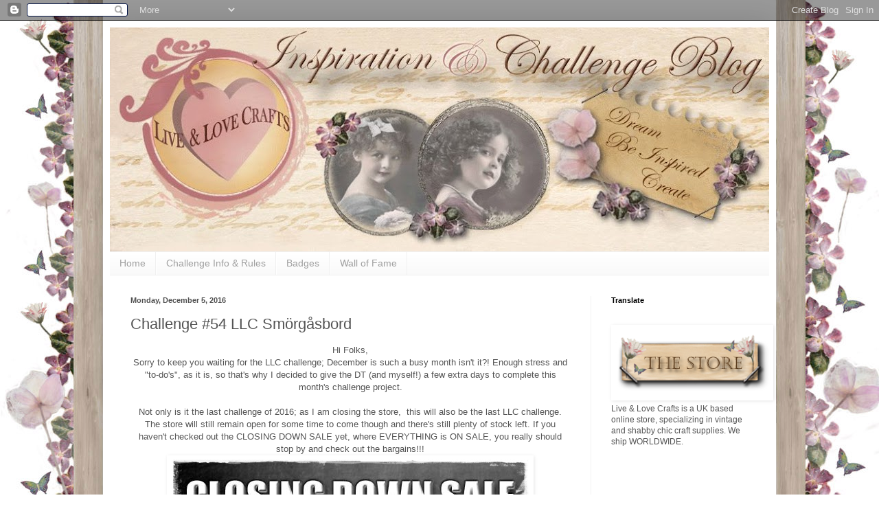

--- FILE ---
content_type: text/html; charset=UTF-8
request_url: http://liveandlovecrafts.blogspot.com/2016/12/challenge-54-llc-smorgasbord.html
body_size: 34950
content:
<!DOCTYPE html>
<html class='v2' dir='ltr' lang='en'>
<head>
<link href='https://www.blogger.com/static/v1/widgets/335934321-css_bundle_v2.css' rel='stylesheet' type='text/css'/>
<meta content='width=1100' name='viewport'/>
<meta content='text/html; charset=UTF-8' http-equiv='Content-Type'/>
<meta content='blogger' name='generator'/>
<link href='http://liveandlovecrafts.blogspot.com/favicon.ico' rel='icon' type='image/x-icon'/>
<link href='http://liveandlovecrafts.blogspot.com/2016/12/challenge-54-llc-smorgasbord.html' rel='canonical'/>
<link rel="alternate" type="application/atom+xml" title="Live &amp; Love Crafts&#39; Inspiration and Challenge Blog - Atom" href="http://liveandlovecrafts.blogspot.com/feeds/posts/default" />
<link rel="alternate" type="application/rss+xml" title="Live &amp; Love Crafts&#39; Inspiration and Challenge Blog - RSS" href="http://liveandlovecrafts.blogspot.com/feeds/posts/default?alt=rss" />
<link rel="service.post" type="application/atom+xml" title="Live &amp; Love Crafts&#39; Inspiration and Challenge Blog - Atom" href="https://www.blogger.com/feeds/4413505000166437260/posts/default" />

<link rel="alternate" type="application/atom+xml" title="Live &amp; Love Crafts&#39; Inspiration and Challenge Blog - Atom" href="http://liveandlovecrafts.blogspot.com/feeds/241111768861699963/comments/default" />
<!--Can't find substitution for tag [blog.ieCssRetrofitLinks]-->
<link href='https://blogger.googleusercontent.com/img/b/R29vZ2xl/AVvXsEh_acn41UONNRHBT6H9S2PN398CJyISgBg-kxjpH7ISuWLPxkmkJMFJUkOOO5I_qt0ow3WNnUD8oyaxJQIM5P5cIP6oqTrfSyrq2FuWXTBdAQsC5MmzCKLzMsVspVhX3Z_Ko7_iSubP8V_M/s1600/sign4.jpg' rel='image_src'/>
<meta content='http://liveandlovecrafts.blogspot.com/2016/12/challenge-54-llc-smorgasbord.html' property='og:url'/>
<meta content='Challenge #54 LLC Smörgåsbord' property='og:title'/>
<meta content=' Hi Folks,   Sorry to keep you waiting for the LLC challenge; December is such a busy month isn&#39;t it?! Enough stress and &quot;to-do&#39;s&quot;, as it is...' property='og:description'/>
<meta content='https://blogger.googleusercontent.com/img/b/R29vZ2xl/AVvXsEh_acn41UONNRHBT6H9S2PN398CJyISgBg-kxjpH7ISuWLPxkmkJMFJUkOOO5I_qt0ow3WNnUD8oyaxJQIM5P5cIP6oqTrfSyrq2FuWXTBdAQsC5MmzCKLzMsVspVhX3Z_Ko7_iSubP8V_M/w1200-h630-p-k-no-nu/sign4.jpg' property='og:image'/>
<title>Live &amp; Love Crafts&#39; Inspiration and Challenge Blog: Challenge #54 LLC Smörgåsbord</title>
<style type='text/css'>@font-face{font-family:'Calligraffitti';font-style:normal;font-weight:400;font-display:swap;src:url(//fonts.gstatic.com/s/calligraffitti/v20/46k2lbT3XjDVqJw3DCmCFjE0vkFeOZdjppN_.woff2)format('woff2');unicode-range:U+0000-00FF,U+0131,U+0152-0153,U+02BB-02BC,U+02C6,U+02DA,U+02DC,U+0304,U+0308,U+0329,U+2000-206F,U+20AC,U+2122,U+2191,U+2193,U+2212,U+2215,U+FEFF,U+FFFD;}</style>
<style id='page-skin-1' type='text/css'><!--
/*
-----------------------------------------------
Blogger Template Style
Name:     Simple
Designer: Blogger
URL:      www.blogger.com
----------------------------------------------- */
/* Content
----------------------------------------------- */
body {
font: normal normal 12px Arial, Tahoma, Helvetica, FreeSans, sans-serif;
color: #545454;
background: transparent url(http://3.bp.blogspot.com/-5K5p6acwAfM/T-yOGn8CDgI/AAAAAAAAA-U/DighD0RflVg/s0/bg_site.jpg) repeat scroll top center;
padding: 0 40px 40px 40px;
}
html body .region-inner {
min-width: 0;
max-width: 100%;
width: auto;
}
h2 {
font-size: 22px;
}
a:link {
text-decoration:none;
color: #d12e26;
}
a:visited {
text-decoration:none;
color: #919191;
}
a:hover {
text-decoration:underline;
color: #ff5a42;
}
.body-fauxcolumn-outer .fauxcolumn-inner {
background: transparent none repeat scroll top left;
_background-image: none;
}
.body-fauxcolumn-outer .cap-top {
position: absolute;
z-index: 1;
height: 400px;
width: 100%;
}
.body-fauxcolumn-outer .cap-top .cap-left {
width: 100%;
background: transparent none repeat-x scroll top left;
_background-image: none;
}
.content-outer {
-moz-box-shadow: 0 0 40px rgba(0, 0, 0, .15);
-webkit-box-shadow: 0 0 5px rgba(0, 0, 0, .15);
-goog-ms-box-shadow: 0 0 10px #333333;
box-shadow: 0 0 40px rgba(0, 0, 0, .15);
margin-bottom: 1px;
}
.content-inner {
padding: 10px 10px;
}
.content-inner {
background-color: #ffffff;
}
/* Header
----------------------------------------------- */
.header-outer {
background: transparent none repeat-x scroll 0 -400px;
_background-image: none;
}
.Header h1 {
font: normal normal 36px Calligraffitti;
color: #c93c41;
text-shadow: -1px -1px 1px rgba(0, 0, 0, .2);
}
.Header h1 a {
color: #c93c41;
}
.Header .description {
font-size: 140%;
color: #828282;
}
.header-inner .Header .titlewrapper {
padding: 22px 30px;
}
.header-inner .Header .descriptionwrapper {
padding: 0 30px;
}
/* Tabs
----------------------------------------------- */
.tabs-inner .section:first-child {
border-top: 1px solid #f0f0f0;
}
.tabs-inner .section:first-child ul {
margin-top: -1px;
border-top: 1px solid #f0f0f0;
border-left: 0 solid #f0f0f0;
border-right: 0 solid #f0f0f0;
}
.tabs-inner .widget ul {
background: #f8f8f8 url(https://resources.blogblog.com/blogblog/data/1kt/simple/gradients_light.png) repeat-x scroll 0 -800px;
_background-image: none;
border-bottom: 1px solid #f0f0f0;
margin-top: 0;
margin-left: -30px;
margin-right: -30px;
}
.tabs-inner .widget li a {
display: inline-block;
padding: .6em 1em;
font: normal normal 14px Arial, Tahoma, Helvetica, FreeSans, sans-serif;
color: #a0a0a0;
border-left: 1px solid #ffffff;
border-right: 1px solid #f0f0f0;
}
.tabs-inner .widget li:first-child a {
border-left: none;
}
.tabs-inner .widget li.selected a, .tabs-inner .widget li a:hover {
color: #000000;
background-color: #f1f1f1;
text-decoration: none;
}
/* Columns
----------------------------------------------- */
.main-outer {
border-top: 0 solid #f1f1f1;
}
.fauxcolumn-left-outer .fauxcolumn-inner {
border-right: 1px solid #f1f1f1;
}
.fauxcolumn-right-outer .fauxcolumn-inner {
border-left: 1px solid #f1f1f1;
}
/* Headings
----------------------------------------------- */
div.widget > h2,
div.widget h2.title {
margin: 0 0 1em 0;
font: normal bold 11px Arial, Tahoma, Helvetica, FreeSans, sans-serif;
color: #000000;
}
/* Widgets
----------------------------------------------- */
.widget .zippy {
color: #a0a0a0;
text-shadow: 2px 2px 1px rgba(0, 0, 0, .1);
}
.widget .popular-posts ul {
list-style: none;
}
/* Posts
----------------------------------------------- */
h2.date-header {
font: normal bold 11px Arial, Tahoma, Helvetica, FreeSans, sans-serif;
}
.date-header span {
background-color: transparent;
color: #525252;
padding: inherit;
letter-spacing: inherit;
margin: inherit;
}
.main-inner {
padding-top: 30px;
padding-bottom: 30px;
}
.main-inner .column-center-inner {
padding: 0 15px;
}
.main-inner .column-center-inner .section {
margin: 0 15px;
}
.post {
margin: 0 0 25px 0;
}
h3.post-title, .comments h4 {
font: normal normal 22px Arial, Tahoma, Helvetica, FreeSans, sans-serif;
margin: .75em 0 0;
}
.post-body {
font-size: 110%;
line-height: 1.4;
position: relative;
}
.post-body img, .post-body .tr-caption-container, .Profile img, .Image img,
.BlogList .item-thumbnail img {
padding: 2px;
background: #ffffff;
border: 1px solid transparent;
-moz-box-shadow: 1px 1px 5px rgba(0, 0, 0, .1);
-webkit-box-shadow: 1px 1px 5px rgba(0, 0, 0, .1);
box-shadow: 1px 1px 5px rgba(0, 0, 0, .1);
}
.post-body img, .post-body .tr-caption-container {
padding: 5px;
}
.post-body .tr-caption-container {
color: #525252;
}
.post-body .tr-caption-container img {
padding: 0;
background: transparent;
border: none;
-moz-box-shadow: 0 0 0 rgba(0, 0, 0, .1);
-webkit-box-shadow: 0 0 0 rgba(0, 0, 0, .1);
box-shadow: 0 0 0 rgba(0, 0, 0, .1);
}
.post-header {
margin: 0 0 1.5em;
line-height: 1.6;
font-size: 90%;
}
.post-footer {
margin: 20px -2px 0;
padding: 5px 10px;
color: #757575;
background-color: #fbfbfb;
border-bottom: 1px solid #f1f1f1;
line-height: 1.6;
font-size: 90%;
}
#comments .comment-author {
padding-top: 1.5em;
border-top: 1px solid #f1f1f1;
background-position: 0 1.5em;
}
#comments .comment-author:first-child {
padding-top: 0;
border-top: none;
}
.avatar-image-container {
margin: .2em 0 0;
}
#comments .avatar-image-container img {
border: 1px solid transparent;
}
/* Comments
----------------------------------------------- */
.comments .comments-content .icon.blog-author {
background-repeat: no-repeat;
background-image: url([data-uri]);
}
.comments .comments-content .loadmore a {
border-top: 1px solid #a0a0a0;
border-bottom: 1px solid #a0a0a0;
}
.comments .comment-thread.inline-thread {
background-color: #fbfbfb;
}
.comments .continue {
border-top: 2px solid #a0a0a0;
}
/* Accents
---------------------------------------------- */
.section-columns td.columns-cell {
border-left: 1px solid #f1f1f1;
}
.blog-pager {
background: transparent none no-repeat scroll top center;
}
.blog-pager-older-link, .home-link,
.blog-pager-newer-link {
background-color: #ffffff;
padding: 5px;
}
.footer-outer {
border-top: 0 dashed #bbbbbb;
}
/* Mobile
----------------------------------------------- */
body.mobile  {
background-size: auto;
}
.mobile .body-fauxcolumn-outer {
background: transparent none repeat scroll top left;
}
.mobile .body-fauxcolumn-outer .cap-top {
background-size: 100% auto;
}
.mobile .content-outer {
-webkit-box-shadow: 0 0 3px rgba(0, 0, 0, .15);
box-shadow: 0 0 3px rgba(0, 0, 0, .15);
}
.mobile .tabs-inner .widget ul {
margin-left: 0;
margin-right: 0;
}
.mobile .post {
margin: 0;
}
.mobile .main-inner .column-center-inner .section {
margin: 0;
}
.mobile .date-header span {
padding: 0.1em 10px;
margin: 0 -10px;
}
.mobile h3.post-title {
margin: 0;
}
.mobile .blog-pager {
background: transparent none no-repeat scroll top center;
}
.mobile .footer-outer {
border-top: none;
}
.mobile .main-inner, .mobile .footer-inner {
background-color: #ffffff;
}
.mobile-index-contents {
color: #545454;
}
.mobile-link-button {
background-color: #d12e26;
}
.mobile-link-button a:link, .mobile-link-button a:visited {
color: #ffffff;
}
.mobile .tabs-inner .section:first-child {
border-top: none;
}
.mobile .tabs-inner .PageList .widget-content {
background-color: #f1f1f1;
color: #000000;
border-top: 1px solid #f0f0f0;
border-bottom: 1px solid #f0f0f0;
}
.mobile .tabs-inner .PageList .widget-content .pagelist-arrow {
border-left: 1px solid #f0f0f0;
}

--></style>
<style id='template-skin-1' type='text/css'><!--
body {
min-width: 980px;
}
.content-outer, .content-fauxcolumn-outer, .region-inner {
min-width: 980px;
max-width: 980px;
_width: 980px;
}
.main-inner .columns {
padding-left: 0px;
padding-right: 260px;
}
.main-inner .fauxcolumn-center-outer {
left: 0px;
right: 260px;
/* IE6 does not respect left and right together */
_width: expression(this.parentNode.offsetWidth -
parseInt("0px") -
parseInt("260px") + 'px');
}
.main-inner .fauxcolumn-left-outer {
width: 0px;
}
.main-inner .fauxcolumn-right-outer {
width: 260px;
}
.main-inner .column-left-outer {
width: 0px;
right: 100%;
margin-left: -0px;
}
.main-inner .column-right-outer {
width: 260px;
margin-right: -260px;
}
#layout {
min-width: 0;
}
#layout .content-outer {
min-width: 0;
width: 800px;
}
#layout .region-inner {
min-width: 0;
width: auto;
}
body#layout div.add_widget {
padding: 8px;
}
body#layout div.add_widget a {
margin-left: 32px;
}
--></style>
<style>
    body {background-image:url(http\:\/\/3.bp.blogspot.com\/-5K5p6acwAfM\/T-yOGn8CDgI\/AAAAAAAAA-U\/DighD0RflVg\/s0\/bg_site.jpg);}
    
@media (max-width: 200px) { body {background-image:url(http\:\/\/3.bp.blogspot.com\/-5K5p6acwAfM\/T-yOGn8CDgI\/AAAAAAAAA-U\/DighD0RflVg\/w200\/bg_site.jpg);}}
@media (max-width: 400px) and (min-width: 201px) { body {background-image:url(http\:\/\/3.bp.blogspot.com\/-5K5p6acwAfM\/T-yOGn8CDgI\/AAAAAAAAA-U\/DighD0RflVg\/w400\/bg_site.jpg);}}
@media (max-width: 800px) and (min-width: 401px) { body {background-image:url(http\:\/\/3.bp.blogspot.com\/-5K5p6acwAfM\/T-yOGn8CDgI\/AAAAAAAAA-U\/DighD0RflVg\/w800\/bg_site.jpg);}}
@media (max-width: 1200px) and (min-width: 801px) { body {background-image:url(http\:\/\/3.bp.blogspot.com\/-5K5p6acwAfM\/T-yOGn8CDgI\/AAAAAAAAA-U\/DighD0RflVg\/w1200\/bg_site.jpg);}}
/* Last tag covers anything over one higher than the previous max-size cap. */
@media (min-width: 1201px) { body {background-image:url(http\:\/\/3.bp.blogspot.com\/-5K5p6acwAfM\/T-yOGn8CDgI\/AAAAAAAAA-U\/DighD0RflVg\/w1600\/bg_site.jpg);}}
  </style>
<link href='https://www.blogger.com/dyn-css/authorization.css?targetBlogID=4413505000166437260&amp;zx=e88e3a8d-51c5-4e86-a027-adb00b17c9e1' media='none' onload='if(media!=&#39;all&#39;)media=&#39;all&#39;' rel='stylesheet'/><noscript><link href='https://www.blogger.com/dyn-css/authorization.css?targetBlogID=4413505000166437260&amp;zx=e88e3a8d-51c5-4e86-a027-adb00b17c9e1' rel='stylesheet'/></noscript>
<meta name='google-adsense-platform-account' content='ca-host-pub-1556223355139109'/>
<meta name='google-adsense-platform-domain' content='blogspot.com'/>

</head>
<body class='loading variant-pale'>
<div class='navbar section' id='navbar' name='Navbar'><div class='widget Navbar' data-version='1' id='Navbar1'><script type="text/javascript">
    function setAttributeOnload(object, attribute, val) {
      if(window.addEventListener) {
        window.addEventListener('load',
          function(){ object[attribute] = val; }, false);
      } else {
        window.attachEvent('onload', function(){ object[attribute] = val; });
      }
    }
  </script>
<div id="navbar-iframe-container"></div>
<script type="text/javascript" src="https://apis.google.com/js/platform.js"></script>
<script type="text/javascript">
      gapi.load("gapi.iframes:gapi.iframes.style.bubble", function() {
        if (gapi.iframes && gapi.iframes.getContext) {
          gapi.iframes.getContext().openChild({
              url: 'https://www.blogger.com/navbar/4413505000166437260?po\x3d241111768861699963\x26origin\x3dhttp://liveandlovecrafts.blogspot.com',
              where: document.getElementById("navbar-iframe-container"),
              id: "navbar-iframe"
          });
        }
      });
    </script><script type="text/javascript">
(function() {
var script = document.createElement('script');
script.type = 'text/javascript';
script.src = '//pagead2.googlesyndication.com/pagead/js/google_top_exp.js';
var head = document.getElementsByTagName('head')[0];
if (head) {
head.appendChild(script);
}})();
</script>
</div></div>
<div class='body-fauxcolumns'>
<div class='fauxcolumn-outer body-fauxcolumn-outer'>
<div class='cap-top'>
<div class='cap-left'></div>
<div class='cap-right'></div>
</div>
<div class='fauxborder-left'>
<div class='fauxborder-right'></div>
<div class='fauxcolumn-inner'>
</div>
</div>
<div class='cap-bottom'>
<div class='cap-left'></div>
<div class='cap-right'></div>
</div>
</div>
</div>
<div class='content'>
<div class='content-fauxcolumns'>
<div class='fauxcolumn-outer content-fauxcolumn-outer'>
<div class='cap-top'>
<div class='cap-left'></div>
<div class='cap-right'></div>
</div>
<div class='fauxborder-left'>
<div class='fauxborder-right'></div>
<div class='fauxcolumn-inner'>
</div>
</div>
<div class='cap-bottom'>
<div class='cap-left'></div>
<div class='cap-right'></div>
</div>
</div>
</div>
<div class='content-outer'>
<div class='content-cap-top cap-top'>
<div class='cap-left'></div>
<div class='cap-right'></div>
</div>
<div class='fauxborder-left content-fauxborder-left'>
<div class='fauxborder-right content-fauxborder-right'></div>
<div class='content-inner'>
<header>
<div class='header-outer'>
<div class='header-cap-top cap-top'>
<div class='cap-left'></div>
<div class='cap-right'></div>
</div>
<div class='fauxborder-left header-fauxborder-left'>
<div class='fauxborder-right header-fauxborder-right'></div>
<div class='region-inner header-inner'>
<div class='header section' id='header' name='Header'><div class='widget Header' data-version='1' id='Header1'>
<div id='header-inner'>
<a href='http://liveandlovecrafts.blogspot.com/' style='display: block'>
<img alt='Live &amp; Love Crafts&#39; Inspiration and Challenge Blog' height='326px; ' id='Header1_headerimg' src='https://blogger.googleusercontent.com/img/b/R29vZ2xl/AVvXsEgQfKck43ivixEHwUlkP_8w97BoyhqRUu8_ni45tiyX06Oc8s1eWlHA6zcj7eSVZRtH3d7x0xf5XN1t79yxaQ-DIhpnfNNq-_hotDSvNFzmKpcIR2f5cC4ZmEQyDMuf6u960wksr9s3fgY5/s960/Header4Blog.jpg' style='display: block' width='960px; '/>
</a>
</div>
</div></div>
</div>
</div>
<div class='header-cap-bottom cap-bottom'>
<div class='cap-left'></div>
<div class='cap-right'></div>
</div>
</div>
</header>
<div class='tabs-outer'>
<div class='tabs-cap-top cap-top'>
<div class='cap-left'></div>
<div class='cap-right'></div>
</div>
<div class='fauxborder-left tabs-fauxborder-left'>
<div class='fauxborder-right tabs-fauxborder-right'></div>
<div class='region-inner tabs-inner'>
<div class='tabs section' id='crosscol' name='Cross-Column'><div class='widget PageList' data-version='1' id='PageList1'>
<h2>Pages</h2>
<div class='widget-content'>
<ul>
<li>
<a href='http://liveandlovecrafts.blogspot.com/'>Home</a>
</li>
<li>
<a href='http://liveandlovecrafts.blogspot.com/p/challenge-info-rules.html'>Challenge Info & Rules</a>
</li>
<li>
<a href='http://liveandlovecrafts.blogspot.com/p/badges.html'>Badges</a>
</li>
<li>
<a href='http://liveandlovecrafts.blogspot.com/p/wall-of-fame.html'>Wall of Fame</a>
</li>
</ul>
<div class='clear'></div>
</div>
</div></div>
<div class='tabs no-items section' id='crosscol-overflow' name='Cross-Column 2'></div>
</div>
</div>
<div class='tabs-cap-bottom cap-bottom'>
<div class='cap-left'></div>
<div class='cap-right'></div>
</div>
</div>
<div class='main-outer'>
<div class='main-cap-top cap-top'>
<div class='cap-left'></div>
<div class='cap-right'></div>
</div>
<div class='fauxborder-left main-fauxborder-left'>
<div class='fauxborder-right main-fauxborder-right'></div>
<div class='region-inner main-inner'>
<div class='columns fauxcolumns'>
<div class='fauxcolumn-outer fauxcolumn-center-outer'>
<div class='cap-top'>
<div class='cap-left'></div>
<div class='cap-right'></div>
</div>
<div class='fauxborder-left'>
<div class='fauxborder-right'></div>
<div class='fauxcolumn-inner'>
</div>
</div>
<div class='cap-bottom'>
<div class='cap-left'></div>
<div class='cap-right'></div>
</div>
</div>
<div class='fauxcolumn-outer fauxcolumn-left-outer'>
<div class='cap-top'>
<div class='cap-left'></div>
<div class='cap-right'></div>
</div>
<div class='fauxborder-left'>
<div class='fauxborder-right'></div>
<div class='fauxcolumn-inner'>
</div>
</div>
<div class='cap-bottom'>
<div class='cap-left'></div>
<div class='cap-right'></div>
</div>
</div>
<div class='fauxcolumn-outer fauxcolumn-right-outer'>
<div class='cap-top'>
<div class='cap-left'></div>
<div class='cap-right'></div>
</div>
<div class='fauxborder-left'>
<div class='fauxborder-right'></div>
<div class='fauxcolumn-inner'>
</div>
</div>
<div class='cap-bottom'>
<div class='cap-left'></div>
<div class='cap-right'></div>
</div>
</div>
<!-- corrects IE6 width calculation -->
<div class='columns-inner'>
<div class='column-center-outer'>
<div class='column-center-inner'>
<div class='main section' id='main' name='Main'><div class='widget Blog' data-version='1' id='Blog1'>
<div class='blog-posts hfeed'>

          <div class="date-outer">
        
<h2 class='date-header'><span>Monday, December 5, 2016</span></h2>

          <div class="date-posts">
        
<div class='post-outer'>
<div class='post hentry uncustomized-post-template' itemprop='blogPost' itemscope='itemscope' itemtype='http://schema.org/BlogPosting'>
<meta content='https://blogger.googleusercontent.com/img/b/R29vZ2xl/AVvXsEh_acn41UONNRHBT6H9S2PN398CJyISgBg-kxjpH7ISuWLPxkmkJMFJUkOOO5I_qt0ow3WNnUD8oyaxJQIM5P5cIP6oqTrfSyrq2FuWXTBdAQsC5MmzCKLzMsVspVhX3Z_Ko7_iSubP8V_M/s1600/sign4.jpg' itemprop='image_url'/>
<meta content='4413505000166437260' itemprop='blogId'/>
<meta content='241111768861699963' itemprop='postId'/>
<a name='241111768861699963'></a>
<h3 class='post-title entry-title' itemprop='name'>
Challenge #54 LLC Smörgåsbord
</h3>
<div class='post-header'>
<div class='post-header-line-1'></div>
</div>
<div class='post-body entry-content' id='post-body-241111768861699963' itemprop='description articleBody'>
<div style="text-align: center;">
Hi Folks,</div>
<div style="text-align: center;">
Sorry to keep you waiting for the LLC challenge; December is such a busy month isn't it?! Enough stress and "to-do's", as it is, so that's why I decided to give the DT (and myself!) a few extra days to complete this month's challenge project.</div>
<div style="text-align: center;">
<br /></div>
<div style="text-align: center;">
Not only is it the last challenge of 2016; as I am closing the store,&nbsp; this will also be the last LLC challenge. The store will still remain open for some time to come though and there's still plenty of stock left. If you haven't checked out the CLOSING DOWN SALE yet, where EVERYTHING is ON SALE, you really should stop by and check out the bargains!!! </div>
<div style="text-align: center;">
</div>
<div class="separator" style="clear: both; text-align: center;">
<a href="http://liveandovecrafts.com/" target="_blank"><img alt="liveandovecrafts.com" border="0" src="https://blogger.googleusercontent.com/img/b/R29vZ2xl/AVvXsEh_acn41UONNRHBT6H9S2PN398CJyISgBg-kxjpH7ISuWLPxkmkJMFJUkOOO5I_qt0ow3WNnUD8oyaxJQIM5P5cIP6oqTrfSyrq2FuWXTBdAQsC5MmzCKLzMsVspVhX3Z_Ko7_iSubP8V_M/s1600/sign4.jpg" /></a></div>
<div style="text-align: center;">
<br /></div>
<div style="text-align: center;">
</div>
<div style="text-align: center;">
</div>
<div style="text-align: center;">
Many thanks to those who entered last month's challenge, <a href="http://liveandlovecrafts.blogspot.co.uk/2016/11/challenge-53-white-christmas_1.html" target="_blank">White Christmas</a>; the randomly drawn winner is...</div>
<div class="separator" style="clear: both; text-align: center;">
<a href="https://blogger.googleusercontent.com/img/b/R29vZ2xl/AVvXsEhPIEMrvugQJDX-9CgzqJoa7XATVyd6MEdF4JgQEvy-lcSXOtWdYW6b3h0q9kmabMyA3JMcD_eyKYURHMZM9QEd1sZHm7OqB1ymGHmM8iEWQQG5mJyRc6_1cAlWpBvI4-hi9Lieb4JlC3FA/s1600/Random.PNG" imageanchor="1" style="margin-left: 1em; margin-right: 1em;"><img border="0" src="https://blogger.googleusercontent.com/img/b/R29vZ2xl/AVvXsEhPIEMrvugQJDX-9CgzqJoa7XATVyd6MEdF4JgQEvy-lcSXOtWdYW6b3h0q9kmabMyA3JMcD_eyKYURHMZM9QEd1sZHm7OqB1ymGHmM8iEWQQG5mJyRc6_1cAlWpBvI4-hi9Lieb4JlC3FA/s1600/Random.PNG" /></a></div>
<div class="separator" style="clear: both; text-align: center;">
<a href="https://blogger.googleusercontent.com/img/b/R29vZ2xl/AVvXsEipH8fW1v1BO1FFhupiY0N8pFHZrWJLVOUbR-ozo4uyZrvGD2fwHLkIQsm3efLLzCvYhyUZ29lvU_8BHaPz30yse31c6NjabmkTfiPrQOeiwCOmnli5GTlO0o1_JgsJPuTT5KELrWCREgyQ/s1600/IMG_1886.JPG" imageanchor="1" style="margin-left: 1em; margin-right: 1em;"><img border="0" height="320" src="https://blogger.googleusercontent.com/img/b/R29vZ2xl/AVvXsEipH8fW1v1BO1FFhupiY0N8pFHZrWJLVOUbR-ozo4uyZrvGD2fwHLkIQsm3efLLzCvYhyUZ29lvU_8BHaPz30yse31c6NjabmkTfiPrQOeiwCOmnli5GTlO0o1_JgsJPuTT5KELrWCREgyQ/s320/IMG_1886.JPG" width="318" /></a></div>
<div style="text-align: center;">
&nbsp; </div>
<div style="text-align: center;">
Congratulations <a href="http://primia.blogspot.co.uk/2016/11/julkortsfabriken-tuffar-igang.html" target="_blank">Marie/ Primia</a>.<br />
Please drop me, <a href="mailto:info@liveandlovecrafts.com" target="_blank">Sandy</a>, a e-mail to claim your prize.</div>
<div style="text-align: center;">
<br /></div>
<div style="text-align: center;">
Now; finally what you've been waiting for; the theme for our last challenge is</div>
<div style="text-align: center;">
...</div>
<h2 style="text-align: center;">
&nbsp;LLC Smörgåsbord <br />???</h2>
<div style="text-align: center;">
You're probably thinking "what on Earth is she on about", so let me explain. :-)</div>
<div style="text-align: center;">
For those of you not familiar with the word this is how <a href="https://en.wikipedia.org/wiki/Sm%C3%B6rg%C3%A5sbord" target="_blank">Wikipedia</a> defines it:</div>
<div style="text-align: center;">
<i><b>Smörgåsbord</b> (<small>Swedish:&nbsp;</small><span class="IPA" title="Representation in the International Phonetic Alphabet (IPA)"><a href="https://en.wikipedia.org/wiki/Help:IPA_for_Swedish" title="Help:IPA for Swedish">[ˈsmœ&#798;rɡɔs'buːɖ</a></span><small class="nowrap metadata"> (<a href="https://en.wikipedia.org/wiki/File:Sv-Sm%C3%B6rg%C3%A5sbord.oga" title="File:Sv-Smörgåsbord.oga"><img alt="" data-file-height="500" data-file-width="500" height="13" src="https://upload.wikimedia.org/wikipedia/commons/thumb/2/21/Speaker_Icon.svg/13px-Speaker_Icon.svg.png" width="13" /></a> <a class="internal" href="https://upload.wikimedia.org/wikipedia/commons/e/e5/Sv-Sm%C3%B6rg%C3%A5sbord.oga" title="Sv-Smörgåsbord.oga">listen</a>)</small>) is a type of <a href="https://en.wikipedia.org/wiki/Scandinavia" title="Scandinavia">Scandinavian</a> meal, originating in <a href="https://en.wikipedia.org/wiki/Sweden" title="Sweden">Sweden</a>, served <a href="https://en.wikipedia.org/wiki/Buffet" title="Buffet">buffet</a>-style with multiple hot and cold dishes of various foods on a table.</i><br />
<br />
Most of you will probably know I'm Swedish, so this felt very apt. :-D<br />
For the last challenge I wanted an "open" theme so that as many crafters as possible can take part, and surely we could have gone with "Anything goes", but personally I feel it's a boring theme and not much of a challenge...<br />
<br />
So instead I came up with the idea of bringing you a <i><b>Smörgåsbord</b> </i>of *vintage* LLC challenges!<i><br /></i>That's right; challenge<span style="color: red;"><b>S</b></span><i> - </i>you will have <span style="color: red;">10</span> different ones you can take part in!!!<br />
The more times you enter...the more chances to win.<br />
<br />
Still confused???<br />
Please continue to read...it will all be explained further down. </div>
<div style="text-align: center;">
<br />
We've had lots of great themes throughout the years...PINK every year in October to commemorate Breast Cancer Awareness Month, we've done different Spring challenges and Nautic ones during the Summer. Some more unusual ones were Chocolate and Perfume, I'm sure you all have your favourites (and maybe also some you dispised, hehe). On this occasion though, I have chosen the challenges that have been unique to LLC, just like the store always has been. ;-) </div>
<div style="text-align: center;">
<br /></div>
<div style="text-align: center;">
A) <a href="http://liveandlovecrafts.blogspot.co.uk/2013/02/challenge-8-tinas-sketch.html" target="_blank">TINA'S SKETCH</a> (February 2013)</div>
<div class="separator" style="clear: both; text-align: center;">
<a href="https://blogger.googleusercontent.com/img/b/R29vZ2xl/AVvXsEiUrK8fpfjJ1eRWpvJDtDIO6cR0mP6A3sCEpflzoBDE3zze-bog_KWmwivE6J6_aj4w4aAiKyy4d12AKd0f1AgvzuuClb8vNQDCcnsCNFnCLe-hmcgVMpBiF2dUgygo1LKNpe6vt0m3mp86/s1600/Tina%2527s+sketch.jpg" imageanchor="1" style="margin-left: 1em; margin-right: 1em;"><img border="0" height="319" src="https://blogger.googleusercontent.com/img/b/R29vZ2xl/AVvXsEiUrK8fpfjJ1eRWpvJDtDIO6cR0mP6A3sCEpflzoBDE3zze-bog_KWmwivE6J6_aj4w4aAiKyy4d12AKd0f1AgvzuuClb8vNQDCcnsCNFnCLe-hmcgVMpBiF2dUgygo1LKNpe6vt0m3mp86/s320/Tina%2527s+sketch.jpg" width="320" /></a></div>
<div style="text-align: center;">
<br /></div>
<div style="text-align: center;">
</div>
<div style="text-align: center;">
</div>
<div style="text-align: center;">
B) <a href="http://liveandlovecrafts.blogspot.co.uk/2013/04/challenge-10-lets-playbingo.html" target="_blank">LOUISE'S BINGOBOARD</a> (April 2013)</div>
<div class="separator" style="clear: both; text-align: center;">
<a href="https://blogger.googleusercontent.com/img/b/R29vZ2xl/AVvXsEg0frT5atsCIRudoIt-H-lDfSpH5KppV4cWz30uo_6T4LmHKYFYdGAm03q-_E4_ZJjOkz96b5KPw_1s1sOA2Lp-1pOEciepObntxy-ZN8A1XCRLMv7PVZBAvG2WF0JH3OdLWwK7FhesX_tN/s1600/Louisebingo.jpg" imageanchor="1" style="margin-left: 1em; margin-right: 1em;"><img border="0" src="https://blogger.googleusercontent.com/img/b/R29vZ2xl/AVvXsEg0frT5atsCIRudoIt-H-lDfSpH5KppV4cWz30uo_6T4LmHKYFYdGAm03q-_E4_ZJjOkz96b5KPw_1s1sOA2Lp-1pOEciepObntxy-ZN8A1XCRLMv7PVZBAvG2WF0JH3OdLWwK7FhesX_tN/s1600/Louisebingo.jpg" /></a></div>
<div style="text-align: center;">
<br /></div>
<div style="text-align: center;">
C) <a href="http://liveandlovecrafts.blogspot.co.uk/2013/09/challenge15.html" target="_blank">PHOTO INSPIRATION COLLAGE</a> (September 2013)</div>
<div class="separator" style="clear: both; text-align: center;">
<a href="https://blogger.googleusercontent.com/img/b/R29vZ2xl/AVvXsEhT09F-npz0L7TCrx925EP5BNE7iyyegNIEUhqtTUWHKGHWNytYnZKxnt5tpV71XdDAtvIegi71fuLjGvMbof49qFrrDx_uTcBY-CsQXSne26hcTJNzvOCm8cTbenrJDBebuAexQ1XtNqYl/s1600/VintageInspiration.jpg" imageanchor="1" style="margin-left: 1em; margin-right: 1em;"><img border="0" src="https://blogger.googleusercontent.com/img/b/R29vZ2xl/AVvXsEhT09F-npz0L7TCrx925EP5BNE7iyyegNIEUhqtTUWHKGHWNytYnZKxnt5tpV71XdDAtvIegi71fuLjGvMbof49qFrrDx_uTcBY-CsQXSne26hcTJNzvOCm8cTbenrJDBebuAexQ1XtNqYl/s1600/VintageInspiration.jpg" /></a></div>
<div class="separator" style="clear: both; text-align: center;">
</div>
<div style="text-align: center;">
</div>
<div style="text-align: center;">
<br />
D) <a href="http://liveandlovecrafts.blogspot.co.uk/2013/11/challenge-17-christmas-inspiration.html" target="_blank">PHOTO INSPIRATION COLLAGE</a> (November 2013)</div>
<div class="separator" style="clear: both; text-align: center;">
<a href="https://blogger.googleusercontent.com/img/b/R29vZ2xl/AVvXsEifx19QdPtfXxoE2JgPFuvH3_kx1ji2YWoPsnaoj6X2xXboqKkn4sYGauQghTETCtAM4YKevDZhjtPDBsx7q9qqWh76FckSN_zk-1WD30QAuJJa329waWyOgoaxLc8fYjCe5PhEmlzHT04S/s1600/Christmascollage.jpg" imageanchor="1" style="margin-left: 1em; margin-right: 1em;"><img border="0" src="https://blogger.googleusercontent.com/img/b/R29vZ2xl/AVvXsEifx19QdPtfXxoE2JgPFuvH3_kx1ji2YWoPsnaoj6X2xXboqKkn4sYGauQghTETCtAM4YKevDZhjtPDBsx7q9qqWh76FckSN_zk-1WD30QAuJJa329waWyOgoaxLc8fYjCe5PhEmlzHT04S/s1600/Christmascollage.jpg" /></a></div>
<div class="separator" style="clear: both; text-align: center;">
<br /></div>
<div style="text-align: center;">
E) <a href="http://liveandlovecrafts.blogspot.co.uk/2015/03/challenge-33-photo-inspiration-collage.html" target="_blank">PHOTO INSPIRATION COLLAGE</a> (March 2015)<br />
<a href="https://blogger.googleusercontent.com/img/b/R29vZ2xl/AVvXsEjXgIWWR3puM4ZtUN9tCpj8VcDCBPZ4InrD_f95hUCExSczrWSnlexeqIyH8BqW0kIlUugpX892oi9A7fmDehpQw9cuGbzpWRC9rHEJP3Jph5W9mI3RzSmQ4wdn8rAtTXSn_YYhHy39Tbfe/s1600/Pastels.jpg" style="margin-left: 1em; margin-right: 1em;"><img border="0" src="https://blogger.googleusercontent.com/img/b/R29vZ2xl/AVvXsEjXgIWWR3puM4ZtUN9tCpj8VcDCBPZ4InrD_f95hUCExSczrWSnlexeqIyH8BqW0kIlUugpX892oi9A7fmDehpQw9cuGbzpWRC9rHEJP3Jph5W9mI3RzSmQ4wdn8rAtTXSn_YYhHy39Tbfe/s1600/Pastels.jpg" /></a></div>
<div style="text-align: center;">
<br />
F) <a href="http://liveandlovecrafts.blogspot.co.uk/2015/09/challenge-39-photo-inspiration-collage.html" target="_blank">PHOTO INSPIRATION COLLAGE</a> (September 2015)</div>
<div class="separator" style="clear: both; text-align: center;">
<a href="https://blogger.googleusercontent.com/img/b/R29vZ2xl/AVvXsEiZIZDnUA7TumSLd2k4vO0k-9Ej1C_2C8P73FfX-mDUqwTqD5vYCUK-Ji6dCjemMj-uG7L0y0JgJFod1i1FRtN7J98m6FdtTDWOmmbjjw8dhc4O8frgh0PDptQqMybi5qGtGJ72eQcihqhF/s1600/whitish.jpg" imageanchor="1" style="margin-left: 1em; margin-right: 1em;"><img border="0" src="https://blogger.googleusercontent.com/img/b/R29vZ2xl/AVvXsEiZIZDnUA7TumSLd2k4vO0k-9Ej1C_2C8P73FfX-mDUqwTqD5vYCUK-Ji6dCjemMj-uG7L0y0JgJFod1i1FRtN7J98m6FdtTDWOmmbjjw8dhc4O8frgh0PDptQqMybi5qGtGJ72eQcihqhF/s1600/whitish.jpg" /></a></div>
<div style="text-align: center;">
</div>
<div style="text-align: center;">
<br /></div>
<div style="text-align: center;">
G)<a href="http://liveandlovecrafts.blogspot.co.uk/2015/11/challenge-41-christmas-tic-tac-toe.html" target="_blank"> CHRISTMAS TIC-TAC-TOE </a>(November 2015)</div>
<div class="separator" style="clear: both; text-align: center;">
<a href="https://blogger.googleusercontent.com/img/b/R29vZ2xl/AVvXsEheOPVOXsER4TokCbyTU0CplJdyrQKMP6tkUvtJt-TfzaKfQvXX9Us09tL1vm_ePXdQBWM439QrJuI2miUQdoEhnPmwHUFX1hbXr-QGmi2rUKZOss25JnVeI4Mrbe670BgqTfqUpVtFi1Sk/s1600/Tictactoe.jpg" imageanchor="1" style="margin-left: 1em; margin-right: 1em;"><img border="0" src="https://blogger.googleusercontent.com/img/b/R29vZ2xl/AVvXsEheOPVOXsER4TokCbyTU0CplJdyrQKMP6tkUvtJt-TfzaKfQvXX9Us09tL1vm_ePXdQBWM439QrJuI2miUQdoEhnPmwHUFX1hbXr-QGmi2rUKZOss25JnVeI4Mrbe670BgqTfqUpVtFi1Sk/s1600/Tictactoe.jpg" /></a></div>
<div style="text-align: center;">
<br /></div>
<div style="text-align: center;">
H) <a href="http://liveandlovecrafts.blogspot.co.uk/2016/04/challenge-46-photo-inspiration-collage.html" target="_blank">PHOTO INSPIRATION COLLAGE</a> (April 2016)</div>
<div class="separator" style="clear: both; text-align: center;">
<a href="https://blogger.googleusercontent.com/img/b/R29vZ2xl/AVvXsEiIinxH7qz660AgMDoIfgpSLWLMz4Bmtzo9Gpu_f47QnxlApdG1d8-EVoFQnrQFqgn1HnGb1lF7I0lI2GbW227enlxIWUF3BPHDTGvEac1q6TUlx5J4bv8Ug9pp-uZbtFzlRCeZmM6kRrdG/s1600/wedding.jpg" imageanchor="1" style="margin-left: 1em; margin-right: 1em;"><img border="0" src="https://blogger.googleusercontent.com/img/b/R29vZ2xl/AVvXsEiIinxH7qz660AgMDoIfgpSLWLMz4Bmtzo9Gpu_f47QnxlApdG1d8-EVoFQnrQFqgn1HnGb1lF7I0lI2GbW227enlxIWUF3BPHDTGvEac1q6TUlx5J4bv8Ug9pp-uZbtFzlRCeZmM6kRrdG/s1600/wedding.jpg" /></a></div>
<div class="separator" style="clear: both; text-align: center;">
</div>
<div style="text-align: center;">
<br />
I) <a href="http://liveandlovecrafts.blogspot.co.uk/2016/06/challenge-48-beckys-sketch.html" target="_blank">BECKY'S SKETCH</a> (June 2016)<br />
<a href="https://blogger.googleusercontent.com/img/b/R29vZ2xl/AVvXsEg-3R7s_E6H13Hr6jinaYssDgWsSu7G2ngse4DSC6YSRfMOn1vmVNcttLD_lTLbs4L_cUj-gZ8aEAIFhndbYphdl7iQWOSowvtfdkwB7Uc6yfunm7nIY1v9rin3u6oaamqxQ2cyHMoKV7No/s1600/Becky%2527ssketch.jpg" style="margin-left: 1em; margin-right: 1em;"><img border="0" height="397" src="https://blogger.googleusercontent.com/img/b/R29vZ2xl/AVvXsEg-3R7s_E6H13Hr6jinaYssDgWsSu7G2ngse4DSC6YSRfMOn1vmVNcttLD_lTLbs4L_cUj-gZ8aEAIFhndbYphdl7iQWOSowvtfdkwB7Uc6yfunm7nIY1v9rin3u6oaamqxQ2cyHMoKV7No/s400/Becky%2527ssketch.jpg" width="400" /></a></div>
<div style="text-align: center;">
<br />
J) <a href="http://liveandlovecrafts.blogspot.co.uk/2016/09/challenge-51-photo-inspiration-collage.html" target="_blank">PHOTO INSPIRATION COLLAGE</a> (September 2016)</div>
<div class="separator" style="clear: both; text-align: center;">
<a href="https://blogger.googleusercontent.com/img/b/R29vZ2xl/AVvXsEirr7QHf9NyxiBbJa4MHFwSBur5xRls8EcfwtQLQrKlZFRlpDyrYH4BV8NoZtmWKIoNuTcYf55uW2mJ0smJWyquLDSjJliqKtTlhVsL4BRcgMeX_f4aIruJEDjeeqwWh7hCV6daH7Bc0ODg/s1600/septembercollage.jpg" imageanchor="1" style="margin-left: 1em; margin-right: 1em;"><img border="0" src="https://blogger.googleusercontent.com/img/b/R29vZ2xl/AVvXsEirr7QHf9NyxiBbJa4MHFwSBur5xRls8EcfwtQLQrKlZFRlpDyrYH4BV8NoZtmWKIoNuTcYf55uW2mJ0smJWyquLDSjJliqKtTlhVsL4BRcgMeX_f4aIruJEDjeeqwWh7hCV6daH7Bc0ODg/s1600/septembercollage.jpg" /></a></div>
<br />
<div class="separator" style="clear: both; text-align: center;">
</div>
<div style="text-align: center;">
Nice trip down memory line, huh?! </div>
<div style="text-align: center;">
If you're in need of inspiration, you can just click the hyperlink above each picture to get taken to that particular challenge.</div>
<div style="text-align: center;">
<br /></div>
<div style="text-align: center;">
Here are the DT's picks from the LLC smörgåsbord:</div>
<div style="text-align: center;">
<br />
<a href="http://fran-z-blog.blogspot.co.uk/" target="_blank">FRANZ </a><br />
B - Louise's Bingo Board (Lace, Doily, Metal)<br />
D - Photo Inspiration Collage<br />
G - Christmas Tic-Tac-Toe&nbsp; (Heart, Glitter, Vintage)</div>
<div class="separator" style="clear: both; text-align: center;">
<a href="https://blogger.googleusercontent.com/img/b/R29vZ2xl/AVvXsEikAHwno1CydrVreTGejc6jSgAOvednfIQRR2LfKmwLtf0xyTjENiofyuH09xw1GDEQUw48BX6ajndfaAKKkstiA25Nb2VTS4cdGjlCU9omHZBRxkBKhLOl_xWOduUwsPO_ZWCgFzOGmg0b/s1600/Tilda+Wreath.jpeg" imageanchor="1" style="margin-left: 1em; margin-right: 1em;"><img border="0" src="https://blogger.googleusercontent.com/img/b/R29vZ2xl/AVvXsEikAHwno1CydrVreTGejc6jSgAOvednfIQRR2LfKmwLtf0xyTjENiofyuH09xw1GDEQUw48BX6ajndfaAKKkstiA25Nb2VTS4cdGjlCU9omHZBRxkBKhLOl_xWOduUwsPO_ZWCgFzOGmg0b/s1600/Tilda+Wreath.jpeg" /></a></div>
<div style="text-align: center;">
<br />
<a href="http://cathrineshjerte.blogspot.co.uk/" target="_blank">CATHRINE</a></div>
<div style="text-align: center;">
J - Photo Inspiration Collage<br />
<a href="https://blogger.googleusercontent.com/img/b/R29vZ2xl/AVvXsEiQIRuWjGPR6Kh8saJ33kf__d__D_-W7jbzEaeBlEH072e3MOYvcrxrTl8syF8lQs7rt4N0jqW186Ty8Cnttn5MCZy77h2lIaSfm2KJAGhOv-G2Qi7VPy6xJRA-aX1d5cQA-CWVVWDCLG_O/s1600/cathrinedecember.jpg" style="margin-left: 1em; margin-right: 1em;"><img border="0" src="https://blogger.googleusercontent.com/img/b/R29vZ2xl/AVvXsEiQIRuWjGPR6Kh8saJ33kf__d__D_-W7jbzEaeBlEH072e3MOYvcrxrTl8syF8lQs7rt4N0jqW186Ty8Cnttn5MCZy77h2lIaSfm2KJAGhOv-G2Qi7VPy6xJRA-aX1d5cQA-CWVVWDCLG_O/s1600/cathrinedecember.jpg" /></a> </div>
<div style="text-align: center;">
<br /></div>
<div style="text-align: center;">
<a href="http://attic-crafter.blogspot.co.uk/" target="_blank">BECKY</a><br />
E - Photo Inspiration Collage <br />
I - Becky's sketch</div>
<div class="separator" style="clear: both; text-align: center;">
<a href="https://blogger.googleusercontent.com/img/b/R29vZ2xl/AVvXsEjZQDH87ULaM9yqDYTM4-Gt2wwENK6YnxccrklcRyNOZoiBlElNCbuLJsnci_iefBiH-KnyoIU1NBsQlrkQFIUYDJUrPjiB4YjqBw9uRMSVVfdlXgIvhyAcZFiJGxDydFGmUuU7ktFM0ehq/s1600/DSC06316.JPG" imageanchor="1" style="margin-left: 1em; margin-right: 1em;"><img border="0" src="https://blogger.googleusercontent.com/img/b/R29vZ2xl/AVvXsEjZQDH87ULaM9yqDYTM4-Gt2wwENK6YnxccrklcRyNOZoiBlElNCbuLJsnci_iefBiH-KnyoIU1NBsQlrkQFIUYDJUrPjiB4YjqBw9uRMSVVfdlXgIvhyAcZFiJGxDydFGmUuU7ktFM0ehq/s1600/DSC06316.JPG" /></a></div>
<div style="text-align: center;">
<br /></div>
<div style="text-align: center;">
<a href="http://kitandclowder.blogspot.co.uk/" target="_blank">ALYCE</a> <br />
B - Louise's Bingo Board&nbsp; (Doily, Vintage, Two Designer Papers)<br />
J - Photo Inspiration Collage</div>
<div class="separator" style="clear: both; text-align: center;">
<a href="https://blogger.googleusercontent.com/img/b/R29vZ2xl/AVvXsEhlqWfvZCkHCeuxEq58vaqqzyo_G9H9zSdsAPysGPCgx3d3nJv3f0P1c7zyfzxiYTOVf9p1vO9YcxBwh8hvFqlVkeEpUS6GgVUZ4TG1aCzVrOamf3aBce24XIxDXMOgk4vxsg9UpeK2Bjdh/s1600/2016.11.30_Polkadoodles+Noel+Christmas+Mouse.jpg" imageanchor="1" style="margin-left: 1em; margin-right: 1em;"><img border="0" src="https://blogger.googleusercontent.com/img/b/R29vZ2xl/AVvXsEhlqWfvZCkHCeuxEq58vaqqzyo_G9H9zSdsAPysGPCgx3d3nJv3f0P1c7zyfzxiYTOVf9p1vO9YcxBwh8hvFqlVkeEpUS6GgVUZ4TG1aCzVrOamf3aBce24XIxDXMOgk4vxsg9UpeK2Bjdh/s1600/2016.11.30_Polkadoodles+Noel+Christmas+Mouse.jpg" /></a></div>
<div style="text-align: center;">
</div>
<div style="text-align: center;">
<a href="http://www.sandyandandy.com/" target="_blank">SANDY</a><br />
B - Louise's Bingo Board (Lace, Doily, Metal)<br />
G - Christmas Tic-Tac-Toe (Glitter, Snow, Star)<br />
J - Photo Inspiration Collage<br />
<div class="separator" style="clear: both; text-align: center;">
<a href="https://blogger.googleusercontent.com/img/b/R29vZ2xl/AVvXsEg22hz3p1Y-j4OjVwv9xEX4W0xIfkWM7CJadchoPZ7IrVpjauC-RtG90dlowH4oOjL9e5y2nZODX7FMRdarf7vIcgO_HVvBgCIgX0faj3CzTpgWfSSHSBVEZOboh2ixJ0tInDe1Sdu0hsuS/s1600/reindeer.jpg" imageanchor="1" style="margin-left: 1em; margin-right: 1em;"><img border="0" src="https://blogger.googleusercontent.com/img/b/R29vZ2xl/AVvXsEg22hz3p1Y-j4OjVwv9xEX4W0xIfkWM7CJadchoPZ7IrVpjauC-RtG90dlowH4oOjL9e5y2nZODX7FMRdarf7vIcgO_HVvBgCIgX0faj3CzTpgWfSSHSBVEZOboh2ixJ0tInDe1Sdu0hsuS/s1600/reindeer.jpg" /></a></div>
<br /></div>
<div style="text-align: center;">
So there you have it; the LLC Smörgåsbord/Buffet is open. :-D :-D :-D <br />
Now take your pick(s)!!!</div>
<div style="text-align: center;">
This gives you a chance to take part in a challenge you may have entered before but loved so much you'd like to make create something for it again, and maybe there was another one that you missed out on earlier but would have loved to take part in. Pretty cool, huh?!!! :-D<br />
<span style="color: red;"><b>The Linky will 
stay open until January, 24th, so you will have plenty of time to 
enter.&nbsp;</b></span></div>
<div style="text-align: center;">
<b></b></div>
<div style="text-align: center;">
<b><br /></b>Remember; <b>you can enter all 10 challenges</b>, but <u>only one entry per "sub challenge"</u>. You may combine one or more sub challenges. To clarify; you could combine one of the sketches with 9 of the sub challenges (i.e. using the same sketch with all the different photo collages/the bingo board/theTic-Tac-Toe) but the sketch entry would only count one time.<br />
<br />
I hope I've been able to explain how it works. If not, please feel free to leave a comment below and I'll try harder. :-)&nbsp; <br />
&nbsp;<b>Please enter the number of your entry behind your name</b>, i.e:<br />
Sandy - 1st entry<br />
Sandy - 2nd entry</div>
<div style="text-align: center;">
Sandy - 3rd&nbsp; entry<br />
VERY IMPORTANT! Please also don't forget to state on your blog <b>which sub challenge(s)</b> you are taking part in.<br />
<br />
We hope you'll enjoy this last LLC challenge!<br />
<br />
Hugz from Sandy &amp; the Team </div>
<div style="text-align: center;">
</div>
<div style="text-align: center;">
<b><br /></b></div>
<!-- start LinkyTools script -->
<script src="http://www.linkytools.com/thumbnail_linky_include.aspx?id=274902" type="text/javascript"></script>
<!-- end LinkyTools script -->
<div style='clear: both;'></div>
</div>
<div class='post-footer'>
<div class='post-footer-line post-footer-line-1'>
<span class='post-author vcard'>
Posted by
<span class='fn' itemprop='author' itemscope='itemscope' itemtype='http://schema.org/Person'>
<meta content='https://www.blogger.com/profile/17257324501993804219' itemprop='url'/>
<a class='g-profile' href='https://www.blogger.com/profile/17257324501993804219' rel='author' title='author profile'>
<span itemprop='name'>Unknown</span>
</a>
</span>
</span>
<span class='post-timestamp'>
at
<meta content='http://liveandlovecrafts.blogspot.com/2016/12/challenge-54-llc-smorgasbord.html' itemprop='url'/>
<a class='timestamp-link' href='http://liveandlovecrafts.blogspot.com/2016/12/challenge-54-llc-smorgasbord.html' rel='bookmark' title='permanent link'><abbr class='published' itemprop='datePublished' title='2016-12-05T11:30:00Z'>11:30&#8239;AM</abbr></a>
</span>
<span class='post-comment-link'>
</span>
<span class='post-icons'>
<span class='item-control blog-admin pid-760724423'>
<a href='https://www.blogger.com/post-edit.g?blogID=4413505000166437260&postID=241111768861699963&from=pencil' title='Edit Post'>
<img alt='' class='icon-action' height='18' src='https://resources.blogblog.com/img/icon18_edit_allbkg.gif' width='18'/>
</a>
</span>
</span>
<div class='post-share-buttons goog-inline-block'>
<a class='goog-inline-block share-button sb-email' href='https://www.blogger.com/share-post.g?blogID=4413505000166437260&postID=241111768861699963&target=email' target='_blank' title='Email This'><span class='share-button-link-text'>Email This</span></a><a class='goog-inline-block share-button sb-blog' href='https://www.blogger.com/share-post.g?blogID=4413505000166437260&postID=241111768861699963&target=blog' onclick='window.open(this.href, "_blank", "height=270,width=475"); return false;' target='_blank' title='BlogThis!'><span class='share-button-link-text'>BlogThis!</span></a><a class='goog-inline-block share-button sb-twitter' href='https://www.blogger.com/share-post.g?blogID=4413505000166437260&postID=241111768861699963&target=twitter' target='_blank' title='Share to X'><span class='share-button-link-text'>Share to X</span></a><a class='goog-inline-block share-button sb-facebook' href='https://www.blogger.com/share-post.g?blogID=4413505000166437260&postID=241111768861699963&target=facebook' onclick='window.open(this.href, "_blank", "height=430,width=640"); return false;' target='_blank' title='Share to Facebook'><span class='share-button-link-text'>Share to Facebook</span></a><a class='goog-inline-block share-button sb-pinterest' href='https://www.blogger.com/share-post.g?blogID=4413505000166437260&postID=241111768861699963&target=pinterest' target='_blank' title='Share to Pinterest'><span class='share-button-link-text'>Share to Pinterest</span></a>
</div>
</div>
<div class='post-footer-line post-footer-line-2'>
<span class='post-labels'>
Labels:
<a href='http://liveandlovecrafts.blogspot.com/search/label/Challenges' rel='tag'>Challenges</a>
</span>
</div>
<div class='post-footer-line post-footer-line-3'>
<span class='post-location'>
</span>
</div>
</div>
</div>
<div class='comments' id='comments'>
<a name='comments'></a>
<h4>5 comments:</h4>
<div class='comments-content'>
<script async='async' src='' type='text/javascript'></script>
<script type='text/javascript'>
    (function() {
      var items = null;
      var msgs = null;
      var config = {};

// <![CDATA[
      var cursor = null;
      if (items && items.length > 0) {
        cursor = parseInt(items[items.length - 1].timestamp) + 1;
      }

      var bodyFromEntry = function(entry) {
        var text = (entry &&
                    ((entry.content && entry.content.$t) ||
                     (entry.summary && entry.summary.$t))) ||
            '';
        if (entry && entry.gd$extendedProperty) {
          for (var k in entry.gd$extendedProperty) {
            if (entry.gd$extendedProperty[k].name == 'blogger.contentRemoved') {
              return '<span class="deleted-comment">' + text + '</span>';
            }
          }
        }
        return text;
      }

      var parse = function(data) {
        cursor = null;
        var comments = [];
        if (data && data.feed && data.feed.entry) {
          for (var i = 0, entry; entry = data.feed.entry[i]; i++) {
            var comment = {};
            // comment ID, parsed out of the original id format
            var id = /blog-(\d+).post-(\d+)/.exec(entry.id.$t);
            comment.id = id ? id[2] : null;
            comment.body = bodyFromEntry(entry);
            comment.timestamp = Date.parse(entry.published.$t) + '';
            if (entry.author && entry.author.constructor === Array) {
              var auth = entry.author[0];
              if (auth) {
                comment.author = {
                  name: (auth.name ? auth.name.$t : undefined),
                  profileUrl: (auth.uri ? auth.uri.$t : undefined),
                  avatarUrl: (auth.gd$image ? auth.gd$image.src : undefined)
                };
              }
            }
            if (entry.link) {
              if (entry.link[2]) {
                comment.link = comment.permalink = entry.link[2].href;
              }
              if (entry.link[3]) {
                var pid = /.*comments\/default\/(\d+)\?.*/.exec(entry.link[3].href);
                if (pid && pid[1]) {
                  comment.parentId = pid[1];
                }
              }
            }
            comment.deleteclass = 'item-control blog-admin';
            if (entry.gd$extendedProperty) {
              for (var k in entry.gd$extendedProperty) {
                if (entry.gd$extendedProperty[k].name == 'blogger.itemClass') {
                  comment.deleteclass += ' ' + entry.gd$extendedProperty[k].value;
                } else if (entry.gd$extendedProperty[k].name == 'blogger.displayTime') {
                  comment.displayTime = entry.gd$extendedProperty[k].value;
                }
              }
            }
            comments.push(comment);
          }
        }
        return comments;
      };

      var paginator = function(callback) {
        if (hasMore()) {
          var url = config.feed + '?alt=json&v=2&orderby=published&reverse=false&max-results=50';
          if (cursor) {
            url += '&published-min=' + new Date(cursor).toISOString();
          }
          window.bloggercomments = function(data) {
            var parsed = parse(data);
            cursor = parsed.length < 50 ? null
                : parseInt(parsed[parsed.length - 1].timestamp) + 1
            callback(parsed);
            window.bloggercomments = null;
          }
          url += '&callback=bloggercomments';
          var script = document.createElement('script');
          script.type = 'text/javascript';
          script.src = url;
          document.getElementsByTagName('head')[0].appendChild(script);
        }
      };
      var hasMore = function() {
        return !!cursor;
      };
      var getMeta = function(key, comment) {
        if ('iswriter' == key) {
          var matches = !!comment.author
              && comment.author.name == config.authorName
              && comment.author.profileUrl == config.authorUrl;
          return matches ? 'true' : '';
        } else if ('deletelink' == key) {
          return config.baseUri + '/comment/delete/'
               + config.blogId + '/' + comment.id;
        } else if ('deleteclass' == key) {
          return comment.deleteclass;
        }
        return '';
      };

      var replybox = null;
      var replyUrlParts = null;
      var replyParent = undefined;

      var onReply = function(commentId, domId) {
        if (replybox == null) {
          // lazily cache replybox, and adjust to suit this style:
          replybox = document.getElementById('comment-editor');
          if (replybox != null) {
            replybox.height = '250px';
            replybox.style.display = 'block';
            replyUrlParts = replybox.src.split('#');
          }
        }
        if (replybox && (commentId !== replyParent)) {
          replybox.src = '';
          document.getElementById(domId).insertBefore(replybox, null);
          replybox.src = replyUrlParts[0]
              + (commentId ? '&parentID=' + commentId : '')
              + '#' + replyUrlParts[1];
          replyParent = commentId;
        }
      };

      var hash = (window.location.hash || '#').substring(1);
      var startThread, targetComment;
      if (/^comment-form_/.test(hash)) {
        startThread = hash.substring('comment-form_'.length);
      } else if (/^c[0-9]+$/.test(hash)) {
        targetComment = hash.substring(1);
      }

      // Configure commenting API:
      var configJso = {
        'maxDepth': config.maxThreadDepth
      };
      var provider = {
        'id': config.postId,
        'data': items,
        'loadNext': paginator,
        'hasMore': hasMore,
        'getMeta': getMeta,
        'onReply': onReply,
        'rendered': true,
        'initComment': targetComment,
        'initReplyThread': startThread,
        'config': configJso,
        'messages': msgs
      };

      var render = function() {
        if (window.goog && window.goog.comments) {
          var holder = document.getElementById('comment-holder');
          window.goog.comments.render(holder, provider);
        }
      };

      // render now, or queue to render when library loads:
      if (window.goog && window.goog.comments) {
        render();
      } else {
        window.goog = window.goog || {};
        window.goog.comments = window.goog.comments || {};
        window.goog.comments.loadQueue = window.goog.comments.loadQueue || [];
        window.goog.comments.loadQueue.push(render);
      }
    })();
// ]]>
  </script>
<div id='comment-holder'>
<div class="comment-thread toplevel-thread"><ol id="top-ra"><li class="comment" id="c5008728261539337338"><div class="avatar-image-container"><img src="//blogger.googleusercontent.com/img/b/R29vZ2xl/AVvXsEhbwBFsBEXG0IWxqp8y2d8yG8wYxfrNCee1JmWyE6nOxkwk-MNC_0ZIK-9IIfdV5r42ss_O4F0_GYqKaa3yIT0ICx6HaLqjEbaqf5_ZFmuobbNjDIzpS3932hg8tUi37g/s45-c/*" alt=""/></div><div class="comment-block"><div class="comment-header"><cite class="user"><a href="https://www.blogger.com/profile/08307545011423409239" rel="nofollow">Paper Profusion</a></cite><span class="icon user "></span><span class="datetime secondary-text"><a rel="nofollow" href="http://liveandlovecrafts.blogspot.com/2016/12/challenge-54-llc-smorgasbord.html?showComment=1480968312565#c5008728261539337338">December 5, 2016 at 8:05&#8239;PM</a></span></div><p class="comment-content">Well this gives plenty of options to enter! As always, the design team creations are absolutely gorgeous! I&#39;m going to miss this challenge and it&#39;s wonderful inspiration! Nicola x</p><span class="comment-actions secondary-text"><a class="comment-reply" target="_self" data-comment-id="5008728261539337338">Reply</a><span class="item-control blog-admin blog-admin pid-328057016"><a target="_self" href="https://www.blogger.com/comment/delete/4413505000166437260/5008728261539337338">Delete</a></span></span></div><div class="comment-replies"><div id="c5008728261539337338-rt" class="comment-thread inline-thread hidden"><span class="thread-toggle thread-expanded"><span class="thread-arrow"></span><span class="thread-count"><a target="_self">Replies</a></span></span><ol id="c5008728261539337338-ra" class="thread-chrome thread-expanded"><div></div><div id="c5008728261539337338-continue" class="continue"><a class="comment-reply" target="_self" data-comment-id="5008728261539337338">Reply</a></div></ol></div></div><div class="comment-replybox-single" id="c5008728261539337338-ce"></div></li><li class="comment" id="c5336459642120936111"><div class="avatar-image-container"><img src="//blogger.googleusercontent.com/img/b/R29vZ2xl/AVvXsEi9fjIucLgaj240F5QdCYjHDyRNPtDT789GlnBqqOOtqLO5Z-aKDUemgRHkLXVX1VFxNb7nQrFMEpYIJy8m83yADIo-A5Yyy2d2odps2e-pYAQRMM6bqMoFmk3sCarKAw/s45-c/25D41412-BD67-4AFD-8B6B-CAA2E7764117.jpeg" alt=""/></div><div class="comment-block"><div class="comment-header"><cite class="user"><a href="https://www.blogger.com/profile/17241755643149893182" rel="nofollow">Marianne&#39;s Craftroom</a></cite><span class="icon user "></span><span class="datetime secondary-text"><a rel="nofollow" href="http://liveandlovecrafts.blogspot.com/2016/12/challenge-54-llc-smorgasbord.html?showComment=1481010714177#c5336459642120936111">December 6, 2016 at 7:51&#8239;AM</a></span></div><p class="comment-content">I am so sorry this and your lovely fabulous lush store are closing. Great work from the DT as always and thanks for so many challenges to finish off x</p><span class="comment-actions secondary-text"><a class="comment-reply" target="_self" data-comment-id="5336459642120936111">Reply</a><span class="item-control blog-admin blog-admin pid-1592807319"><a target="_self" href="https://www.blogger.com/comment/delete/4413505000166437260/5336459642120936111">Delete</a></span></span></div><div class="comment-replies"><div id="c5336459642120936111-rt" class="comment-thread inline-thread hidden"><span class="thread-toggle thread-expanded"><span class="thread-arrow"></span><span class="thread-count"><a target="_self">Replies</a></span></span><ol id="c5336459642120936111-ra" class="thread-chrome thread-expanded"><div></div><div id="c5336459642120936111-continue" class="continue"><a class="comment-reply" target="_self" data-comment-id="5336459642120936111">Reply</a></div></ol></div></div><div class="comment-replybox-single" id="c5336459642120936111-ce"></div></li><li class="comment" id="c3865436048689650777"><div class="avatar-image-container"><img src="//blogger.googleusercontent.com/img/b/R29vZ2xl/AVvXsEiRuIFrnnclY4UBNPh9SyfDXSu7lOD4rwgFpexWNhtoGEaAX7ylc0rwNvpp0to7ZQf7vT_yvCVgWqr8W0NrEZ8vdEQiM1AUngGzaAwhKXJAhXEqsdRAfS7V9M3bSt5sjw/s45-c/11212779_10206787068581706_8769748332517305929_n.jpg" alt=""/></div><div class="comment-block"><div class="comment-header"><cite class="user"><a href="https://www.blogger.com/profile/08951389966290182530" rel="nofollow">Donna</a></cite><span class="icon user "></span><span class="datetime secondary-text"><a rel="nofollow" href="http://liveandlovecrafts.blogspot.com/2016/12/challenge-54-llc-smorgasbord.html?showComment=1482591247098#c3865436048689650777">December 24, 2016 at 2:54&#8239;PM</a></span></div><p class="comment-content">Absolutely stunning makes from the DT ladies!<br>I&#39;ll never find another store like yours Sandy! So very sad to see you close.<br>Wishing you a peaceful Christmas and a very happy and healthy new year!<br>Good luck with where ever life takes you!<br>Festive hugs, Donna xx</p><span class="comment-actions secondary-text"><a class="comment-reply" target="_self" data-comment-id="3865436048689650777">Reply</a><span class="item-control blog-admin blog-admin pid-749404901"><a target="_self" href="https://www.blogger.com/comment/delete/4413505000166437260/3865436048689650777">Delete</a></span></span></div><div class="comment-replies"><div id="c3865436048689650777-rt" class="comment-thread inline-thread hidden"><span class="thread-toggle thread-expanded"><span class="thread-arrow"></span><span class="thread-count"><a target="_self">Replies</a></span></span><ol id="c3865436048689650777-ra" class="thread-chrome thread-expanded"><div></div><div id="c3865436048689650777-continue" class="continue"><a class="comment-reply" target="_self" data-comment-id="3865436048689650777">Reply</a></div></ol></div></div><div class="comment-replybox-single" id="c3865436048689650777-ce"></div></li><li class="comment" id="c7970515265357501764"><div class="avatar-image-container"><img src="//3.bp.blogspot.com/-WKxkxE1uh0U/ZCcrXlNPn0I/AAAAAAAAImI/nd3zkKDAWvshx33G6HGt3Vpf9V0YEd_VwCK4BGAYYCw/s35/cebelica1.jpg" alt=""/></div><div class="comment-block"><div class="comment-header"><cite class="user"><a href="https://www.blogger.com/profile/09787057163453197949" rel="nofollow">cebelica</a></cite><span class="icon user "></span><span class="datetime secondary-text"><a rel="nofollow" href="http://liveandlovecrafts.blogspot.com/2016/12/challenge-54-llc-smorgasbord.html?showComment=1484166514210#c7970515265357501764">January 11, 2017 at 8:28&#8239;PM</a></span></div><p class="comment-content">I&#39;m sorry to see the store closing. :( But the DT made stunning creations for this last challenge. <br>I am participating, but I forgot to add &quot;1st entry&quot; (my entry is number 65) next to my name. Sorry! I tried to delete it and enter it again ,but I can&#39;t. :( I can&#39;t seem to edit the name either. If I can do anything to fix this, please let me know. Thank you! xx</p><span class="comment-actions secondary-text"><a class="comment-reply" target="_self" data-comment-id="7970515265357501764">Reply</a><span class="item-control blog-admin blog-admin pid-690612403"><a target="_self" href="https://www.blogger.com/comment/delete/4413505000166437260/7970515265357501764">Delete</a></span></span></div><div class="comment-replies"><div id="c7970515265357501764-rt" class="comment-thread inline-thread"><span class="thread-toggle thread-expanded"><span class="thread-arrow"></span><span class="thread-count"><a target="_self">Replies</a></span></span><ol id="c7970515265357501764-ra" class="thread-chrome thread-expanded"><div><li class="comment" id="c6706723218306639131"><div class="avatar-image-container"><img src="//www.blogger.com/img/blogger_logo_round_35.png" alt=""/></div><div class="comment-block"><div class="comment-header"><cite class="user"><a href="https://www.blogger.com/profile/17257324501993804219" rel="nofollow">Unknown</a></cite><span class="icon user blog-author"></span><span class="datetime secondary-text"><a rel="nofollow" href="http://liveandlovecrafts.blogspot.com/2016/12/challenge-54-llc-smorgasbord.html?showComment=1484208752254#c6706723218306639131">January 12, 2017 at 8:12&#8239;AM</a></span></div><p class="comment-content">No worries; I&#39;ve updated it. Thanks for entering and your lovely comment. <br><br>Hugz Sandy</p><span class="comment-actions secondary-text"><span class="item-control blog-admin blog-admin pid-760724423"><a target="_self" href="https://www.blogger.com/comment/delete/4413505000166437260/6706723218306639131">Delete</a></span></span></div><div class="comment-replies"><div id="c6706723218306639131-rt" class="comment-thread inline-thread hidden"><span class="thread-toggle thread-expanded"><span class="thread-arrow"></span><span class="thread-count"><a target="_self">Replies</a></span></span><ol id="c6706723218306639131-ra" class="thread-chrome thread-expanded"><div></div><div id="c6706723218306639131-continue" class="continue"><a class="comment-reply" target="_self" data-comment-id="6706723218306639131">Reply</a></div></ol></div></div><div class="comment-replybox-single" id="c6706723218306639131-ce"></div></li></div><div id="c7970515265357501764-continue" class="continue"><a class="comment-reply" target="_self" data-comment-id="7970515265357501764">Reply</a></div></ol></div></div><div class="comment-replybox-single" id="c7970515265357501764-ce"></div></li></ol><div id="top-continue" class="continue"><a class="comment-reply" target="_self">Add comment</a></div><div class="comment-replybox-thread" id="top-ce"></div><div class="loadmore hidden" data-post-id="241111768861699963"><a target="_self">Load more...</a></div></div>
</div>
</div>
<p class='comment-footer'>
<div class='comment-form'>
<a name='comment-form'></a>
<p>
</p>
<a href='https://www.blogger.com/comment/frame/4413505000166437260?po=241111768861699963&hl=en&saa=85391&origin=http://liveandlovecrafts.blogspot.com' id='comment-editor-src'></a>
<iframe allowtransparency='true' class='blogger-iframe-colorize blogger-comment-from-post' frameborder='0' height='410px' id='comment-editor' name='comment-editor' src='' width='100%'></iframe>
<script src='https://www.blogger.com/static/v1/jsbin/2830521187-comment_from_post_iframe.js' type='text/javascript'></script>
<script type='text/javascript'>
      BLOG_CMT_createIframe('https://www.blogger.com/rpc_relay.html');
    </script>
</div>
</p>
<div id='backlinks-container'>
<div id='Blog1_backlinks-container'>
</div>
</div>
</div>
</div>

        </div></div>
      
</div>
<div class='blog-pager' id='blog-pager'>
<span id='blog-pager-newer-link'>
<a class='blog-pager-newer-link' href='http://liveandlovecrafts.blogspot.com/2016/12/anna.html' id='Blog1_blog-pager-newer-link' title='Newer Post'>Newer Post</a>
</span>
<span id='blog-pager-older-link'>
<a class='blog-pager-older-link' href='http://liveandlovecrafts.blogspot.com/2016/12/save-best-for-last.html' id='Blog1_blog-pager-older-link' title='Older Post'>Older Post</a>
</span>
<a class='home-link' href='http://liveandlovecrafts.blogspot.com/'>Home</a>
</div>
<div class='clear'></div>
<div class='post-feeds'>
<div class='feed-links'>
Subscribe to:
<a class='feed-link' href='http://liveandlovecrafts.blogspot.com/feeds/241111768861699963/comments/default' target='_blank' type='application/atom+xml'>Post Comments (Atom)</a>
</div>
</div>
</div></div>
</div>
</div>
<div class='column-left-outer'>
<div class='column-left-inner'>
<aside>
</aside>
</div>
</div>
<div class='column-right-outer'>
<div class='column-right-inner'>
<aside>
<div class='sidebar section' id='sidebar-right-1'><div class='widget Translate' data-version='1' id='Translate1'>
<h2 class='title'>Translate</h2>
<div id='google_translate_element'></div>
<script>
    function googleTranslateElementInit() {
      new google.translate.TranslateElement({
        pageLanguage: 'en',
        autoDisplay: 'true',
        layout: google.translate.TranslateElement.InlineLayout.SIMPLE
      }, 'google_translate_element');
    }
  </script>
<script src='//translate.google.com/translate_a/element.js?cb=googleTranslateElementInit'></script>
<div class='clear'></div>
</div><div class='widget Image' data-version='1' id='Image3'>
<div class='widget-content'>
<a href='http://www.liveandlovecrafts.com'>
<img alt='' height='104' id='Image3_img' src='https://blogger.googleusercontent.com/img/b/R29vZ2xl/AVvXsEi4fi2ES25Tqq5O-cjocStNUgMxvaPNb1hS4CBvqmHxabUqvwsrFZ2yDGjlWoNg0XOoHr4Kw38zyK0wbcc8UQSBwaTEWuZaDKdMxroC_rvWu0WRROUVj3cE8T-9E9-rpIEFgcx3VBs-FXXq/s1600/5.png' width='230'/>
</a>
<br/>
<span class='caption'>Live & Love Crafts is a UK based online store, specializing in vintage and shabby chic craft supplies. We ship WORLDWIDE.</span>
</div>
<div class='clear'></div>
</div><div class='widget HTML' data-version='1' id='HTML3'>
<div class='widget-content'>
<iframe src="//www.facebook.com/plugins/likebox.php?href=http%3A%2F%2Fwww.facebook.com%2FLiveLoveCrafts&amp;width=250&amp;height=427&amp;colorscheme=light&amp;show_faces=false&amp;border_color&amp;stream=true&amp;header=true&amp;appId=349773921775104" scrolling="no" frameborder="0" style="border:none; overflow:hidden; width:230px; height:427px;" allowtransparency="true"></iframe>
</div>
<div class='clear'></div>
</div><div class='widget Image' data-version='1' id='Image1'>
<div class='widget-content'>
<a href='http://liveandlovecrafts.blogspot.co.uk/p/challenge-info-rules.html'>
<img alt='' height='104' id='Image1_img' src='https://blogger.googleusercontent.com/img/b/R29vZ2xl/AVvXsEjZMq08WgC1pFoobD2NYRBhNsyEniiJVlwFRngicy5c6C0UqtO_Fi77loomwWMdAxiL9bXkObOZ55fwwHyxNTDQdJCXlig4FjsEfL3x6Xz7hS6RQdDYpBRibpz1535PoGW-mh_v810_y_qH/s1600/Labels_challenge.png' width='230'/>
</a>
<br/>
</div>
<div class='clear'></div>
</div><div class='widget Image' data-version='1' id='Image8'>
<div class='widget-content'>
<img alt='' height='104' id='Image8_img' src='https://blogger.googleusercontent.com/img/b/R29vZ2xl/AVvXsEjQPUzFl6gyaYw9aq3Cy3viIKqSnkzc0ADEBda-NPLu5aIKKnRS67KK8UkdVEIESWfAer7LDyseyfvC8Ud78hRk0536BTIT2M7Odar3rTP-P8Xxk4reLKvsxpwaMDRikeFwmcKulXU4Gy-Z/s1600/Labels_followers.png' width='230'/>
<br/>
</div>
<div class='clear'></div>
</div><div class='widget Followers' data-version='1' id='Followers1'>
<div class='widget-content'>
<div id='Followers1-wrapper'>
<div style='margin-right:2px;'>
<div><script type="text/javascript" src="https://apis.google.com/js/platform.js"></script>
<div id="followers-iframe-container"></div>
<script type="text/javascript">
    window.followersIframe = null;
    function followersIframeOpen(url) {
      gapi.load("gapi.iframes", function() {
        if (gapi.iframes && gapi.iframes.getContext) {
          window.followersIframe = gapi.iframes.getContext().openChild({
            url: url,
            where: document.getElementById("followers-iframe-container"),
            messageHandlersFilter: gapi.iframes.CROSS_ORIGIN_IFRAMES_FILTER,
            messageHandlers: {
              '_ready': function(obj) {
                window.followersIframe.getIframeEl().height = obj.height;
              },
              'reset': function() {
                window.followersIframe.close();
                followersIframeOpen("https://www.blogger.com/followers/frame/4413505000166437260?colors\x3dCgt0cmFuc3BhcmVudBILdHJhbnNwYXJlbnQaByM1NDU0NTQiByNkMTJlMjYqByNmZmZmZmYyByMwMDAwMDA6ByM1NDU0NTRCByNkMTJlMjZKByNhMGEwYTBSByNkMTJlMjZaC3RyYW5zcGFyZW50\x26pageSize\x3d21\x26hl\x3den\x26origin\x3dhttp://liveandlovecrafts.blogspot.com");
              },
              'open': function(url) {
                window.followersIframe.close();
                followersIframeOpen(url);
              }
            }
          });
        }
      });
    }
    followersIframeOpen("https://www.blogger.com/followers/frame/4413505000166437260?colors\x3dCgt0cmFuc3BhcmVudBILdHJhbnNwYXJlbnQaByM1NDU0NTQiByNkMTJlMjYqByNmZmZmZmYyByMwMDAwMDA6ByM1NDU0NTRCByNkMTJlMjZKByNhMGEwYTBSByNkMTJlMjZaC3RyYW5zcGFyZW50\x26pageSize\x3d21\x26hl\x3den\x26origin\x3dhttp://liveandlovecrafts.blogspot.com");
  </script></div>
</div>
</div>
<div class='clear'></div>
</div>
</div><div class='widget BlogSearch' data-version='1' id='BlogSearch1'>
<h2 class='title'>Search This Blog</h2>
<div class='widget-content'>
<div id='BlogSearch1_form'>
<form action='http://liveandlovecrafts.blogspot.com/search' class='gsc-search-box' target='_top'>
<table cellpadding='0' cellspacing='0' class='gsc-search-box'>
<tbody>
<tr>
<td class='gsc-input'>
<input autocomplete='off' class='gsc-input' name='q' size='10' title='search' type='text' value=''/>
</td>
<td class='gsc-search-button'>
<input class='gsc-search-button' title='search' type='submit' value='Search'/>
</td>
</tr>
</tbody>
</table>
</form>
</div>
</div>
<div class='clear'></div>
</div><div class='widget Label' data-version='1' id='Label1'>
<h2>Labels</h2>
<div class='widget-content list-label-widget-content'>
<ul>
<li>
<a dir='ltr' href='http://liveandlovecrafts.blogspot.com/search/label/Challenges'>Challenges</a>
<span dir='ltr'>(58)</span>
</li>
<li>
<a dir='ltr' href='http://liveandlovecrafts.blogspot.com/search/label/DT%20Member%20Alyce'>DT Member Alyce</a>
<span dir='ltr'>(126)</span>
</li>
<li>
<a dir='ltr' href='http://liveandlovecrafts.blogspot.com/search/label/DT%20Member%20Becky'>DT Member Becky</a>
<span dir='ltr'>(176)</span>
</li>
<li>
<a dir='ltr' href='http://liveandlovecrafts.blogspot.com/search/label/DT%20Member%20Cathrine'>DT Member Cathrine</a>
<span dir='ltr'>(24)</span>
</li>
<li>
<a dir='ltr' href='http://liveandlovecrafts.blogspot.com/search/label/DT%20Member%20Debbie'>DT Member Debbie</a>
<span dir='ltr'>(51)</span>
</li>
<li>
<a dir='ltr' href='http://liveandlovecrafts.blogspot.com/search/label/DT%20Member%20DeeDee'>DT Member DeeDee</a>
<span dir='ltr'>(67)</span>
</li>
<li>
<a dir='ltr' href='http://liveandlovecrafts.blogspot.com/search/label/DT%20Member%20Elin'>DT Member Elin</a>
<span dir='ltr'>(92)</span>
</li>
<li>
<a dir='ltr' href='http://liveandlovecrafts.blogspot.com/search/label/DT%20Member%20Elizabeth'>DT Member Elizabeth</a>
<span dir='ltr'>(26)</span>
</li>
<li>
<a dir='ltr' href='http://liveandlovecrafts.blogspot.com/search/label/DT%20Member%20Eulanda'>DT Member Eulanda</a>
<span dir='ltr'>(34)</span>
</li>
<li>
<a dir='ltr' href='http://liveandlovecrafts.blogspot.com/search/label/DT%20Member%20Heidi'>DT Member Heidi</a>
<span dir='ltr'>(45)</span>
</li>
<li>
<a dir='ltr' href='http://liveandlovecrafts.blogspot.com/search/label/DT%20Member%20Karen'>DT Member Karen</a>
<span dir='ltr'>(61)</span>
</li>
<li>
<a dir='ltr' href='http://liveandlovecrafts.blogspot.com/search/label/DT%20Member%20Karita'>DT Member Karita</a>
<span dir='ltr'>(49)</span>
</li>
<li>
<a dir='ltr' href='http://liveandlovecrafts.blogspot.com/search/label/DT%20Member%20Louise'>DT Member Louise</a>
<span dir='ltr'>(35)</span>
</li>
<li>
<a dir='ltr' href='http://liveandlovecrafts.blogspot.com/search/label/DT%20Member%20Sandy'>DT Member Sandy</a>
<span dir='ltr'>(74)</span>
</li>
<li>
<a dir='ltr' href='http://liveandlovecrafts.blogspot.com/search/label/DT%20Member%20Vicky'>DT Member Vicky</a>
<span dir='ltr'>(37)</span>
</li>
<li>
<a dir='ltr' href='http://liveandlovecrafts.blogspot.com/search/label/Dt%20Member%20Franz'>Dt Member Franz</a>
<span dir='ltr'>(37)</span>
</li>
<li>
<a dir='ltr' href='http://liveandlovecrafts.blogspot.com/search/label/Dt%20Member%20Tina'>Dt Member Tina</a>
<span dir='ltr'>(156)</span>
</li>
<li>
<a dir='ltr' href='http://liveandlovecrafts.blogspot.com/search/label/GDT%20Member%20Debbie'>GDT Member Debbie</a>
<span dir='ltr'>(8)</span>
</li>
<li>
<a dir='ltr' href='http://liveandlovecrafts.blogspot.com/search/label/GDT%20Member%20Franz'>GDT Member Franz</a>
<span dir='ltr'>(3)</span>
</li>
<li>
<a dir='ltr' href='http://liveandlovecrafts.blogspot.com/search/label/GDT%20Member%20Pamellia'>GDT Member Pamellia</a>
<span dir='ltr'>(5)</span>
</li>
<li>
<a dir='ltr' href='http://liveandlovecrafts.blogspot.com/search/label/Graphic45'>Graphic45</a>
<span dir='ltr'>(9)</span>
</li>
<li>
<a dir='ltr' href='http://liveandlovecrafts.blogspot.com/search/label/Landstoken'>Landstoken</a>
<span dir='ltr'>(13)</span>
</li>
<li>
<a dir='ltr' href='http://liveandlovecrafts.blogspot.com/search/label/Maja%20Design'>Maja Design</a>
<span dir='ltr'>(734)</span>
</li>
<li>
<a dir='ltr' href='http://liveandlovecrafts.blogspot.com/search/label/Maya%20Road'>Maya Road</a>
<span dir='ltr'>(61)</span>
</li>
<li>
<a dir='ltr' href='http://liveandlovecrafts.blogspot.com/search/label/News'>News</a>
<span dir='ltr'>(46)</span>
</li>
<li>
<a dir='ltr' href='http://liveandlovecrafts.blogspot.com/search/label/Pion%20Design'>Pion Design</a>
<span dir='ltr'>(559)</span>
</li>
<li>
<a dir='ltr' href='http://liveandlovecrafts.blogspot.com/search/label/Prima'>Prima</a>
<span dir='ltr'>(105)</span>
</li>
<li>
<a dir='ltr' href='http://liveandlovecrafts.blogspot.com/search/label/REPRINT'>REPRINT</a>
<span dir='ltr'>(32)</span>
</li>
<li>
<a dir='ltr' href='http://liveandlovecrafts.blogspot.com/search/label/Riddersholm%20Design'>Riddersholm Design</a>
<span dir='ltr'>(24)</span>
</li>
<li>
<a dir='ltr' href='http://liveandlovecrafts.blogspot.com/search/label/Sagen'>Sagen</a>
<span dir='ltr'>(13)</span>
</li>
<li>
<a dir='ltr' href='http://liveandlovecrafts.blogspot.com/search/label/Stempelglede'>Stempelglede</a>
<span dir='ltr'>(34)</span>
</li>
<li>
<a dir='ltr' href='http://liveandlovecrafts.blogspot.com/search/label/Top%203'>Top 3</a>
<span dir='ltr'>(48)</span>
</li>
<li>
<a dir='ltr' href='http://liveandlovecrafts.blogspot.com/search/label/Tutorial'>Tutorial</a>
<span dir='ltr'>(3)</span>
</li>
<li>
<a dir='ltr' href='http://liveandlovecrafts.blogspot.com/search/label/Wild%20Orchid%20Crafts'>Wild Orchid Crafts</a>
<span dir='ltr'>(174)</span>
</li>
<li>
<a dir='ltr' href='http://liveandlovecrafts.blogspot.com/search/label/Wycinanka'>Wycinanka</a>
<span dir='ltr'>(77)</span>
</li>
</ul>
<div class='clear'></div>
</div>
</div><div class='widget BlogArchive' data-version='1' id='BlogArchive1'>
<h2>Blog Archive</h2>
<div class='widget-content'>
<div id='ArchiveList'>
<div id='BlogArchive1_ArchiveList'>
<ul class='hierarchy'>
<li class='archivedate collapsed'>
<a class='toggle' href='javascript:void(0)'>
<span class='zippy'>

        &#9658;&#160;
      
</span>
</a>
<a class='post-count-link' href='http://liveandlovecrafts.blogspot.com/2017/'>
2017
</a>
<span class='post-count' dir='ltr'>(2)</span>
<ul class='hierarchy'>
<li class='archivedate collapsed'>
<a class='toggle' href='javascript:void(0)'>
<span class='zippy'>

        &#9658;&#160;
      
</span>
</a>
<a class='post-count-link' href='http://liveandlovecrafts.blogspot.com/2017/02/'>
February
</a>
<span class='post-count' dir='ltr'>(1)</span>
</li>
</ul>
<ul class='hierarchy'>
<li class='archivedate collapsed'>
<a class='toggle' href='javascript:void(0)'>
<span class='zippy'>

        &#9658;&#160;
      
</span>
</a>
<a class='post-count-link' href='http://liveandlovecrafts.blogspot.com/2017/01/'>
January
</a>
<span class='post-count' dir='ltr'>(1)</span>
</li>
</ul>
</li>
</ul>
<ul class='hierarchy'>
<li class='archivedate expanded'>
<a class='toggle' href='javascript:void(0)'>
<span class='zippy toggle-open'>

        &#9660;&#160;
      
</span>
</a>
<a class='post-count-link' href='http://liveandlovecrafts.blogspot.com/2016/'>
2016
</a>
<span class='post-count' dir='ltr'>(254)</span>
<ul class='hierarchy'>
<li class='archivedate expanded'>
<a class='toggle' href='javascript:void(0)'>
<span class='zippy toggle-open'>

        &#9660;&#160;
      
</span>
</a>
<a class='post-count-link' href='http://liveandlovecrafts.blogspot.com/2016/12/'>
December
</a>
<span class='post-count' dir='ltr'>(6)</span>
<ul class='posts'>
<li><a href='http://liveandlovecrafts.blogspot.com/2016/12/top-picks-october-challenge.html'>Top Picks - October Challenge</a></li>
<li><a href='http://liveandlovecrafts.blogspot.com/2016/12/christmas-ballerina.html'>Christmas Ballerina</a></li>
<li><a href='http://liveandlovecrafts.blogspot.com/2016/12/wish.html'>Wish</a></li>
<li><a href='http://liveandlovecrafts.blogspot.com/2016/12/anna.html'>Anna</a></li>
<li><a href='http://liveandlovecrafts.blogspot.com/2016/12/challenge-54-llc-smorgasbord.html'>Challenge #54 LLC Smörgåsbord</a></li>
<li><a href='http://liveandlovecrafts.blogspot.com/2016/12/save-best-for-last.html'>Save the Best for Last</a></li>
</ul>
</li>
</ul>
<ul class='hierarchy'>
<li class='archivedate collapsed'>
<a class='toggle' href='javascript:void(0)'>
<span class='zippy'>

        &#9658;&#160;
      
</span>
</a>
<a class='post-count-link' href='http://liveandlovecrafts.blogspot.com/2016/11/'>
November
</a>
<span class='post-count' dir='ltr'>(13)</span>
</li>
</ul>
<ul class='hierarchy'>
<li class='archivedate collapsed'>
<a class='toggle' href='javascript:void(0)'>
<span class='zippy'>

        &#9658;&#160;
      
</span>
</a>
<a class='post-count-link' href='http://liveandlovecrafts.blogspot.com/2016/10/'>
October
</a>
<span class='post-count' dir='ltr'>(13)</span>
</li>
</ul>
<ul class='hierarchy'>
<li class='archivedate collapsed'>
<a class='toggle' href='javascript:void(0)'>
<span class='zippy'>

        &#9658;&#160;
      
</span>
</a>
<a class='post-count-link' href='http://liveandlovecrafts.blogspot.com/2016/09/'>
September
</a>
<span class='post-count' dir='ltr'>(26)</span>
</li>
</ul>
<ul class='hierarchy'>
<li class='archivedate collapsed'>
<a class='toggle' href='javascript:void(0)'>
<span class='zippy'>

        &#9658;&#160;
      
</span>
</a>
<a class='post-count-link' href='http://liveandlovecrafts.blogspot.com/2016/08/'>
August
</a>
<span class='post-count' dir='ltr'>(29)</span>
</li>
</ul>
<ul class='hierarchy'>
<li class='archivedate collapsed'>
<a class='toggle' href='javascript:void(0)'>
<span class='zippy'>

        &#9658;&#160;
      
</span>
</a>
<a class='post-count-link' href='http://liveandlovecrafts.blogspot.com/2016/07/'>
July
</a>
<span class='post-count' dir='ltr'>(15)</span>
</li>
</ul>
<ul class='hierarchy'>
<li class='archivedate collapsed'>
<a class='toggle' href='javascript:void(0)'>
<span class='zippy'>

        &#9658;&#160;
      
</span>
</a>
<a class='post-count-link' href='http://liveandlovecrafts.blogspot.com/2016/06/'>
June
</a>
<span class='post-count' dir='ltr'>(24)</span>
</li>
</ul>
<ul class='hierarchy'>
<li class='archivedate collapsed'>
<a class='toggle' href='javascript:void(0)'>
<span class='zippy'>

        &#9658;&#160;
      
</span>
</a>
<a class='post-count-link' href='http://liveandlovecrafts.blogspot.com/2016/05/'>
May
</a>
<span class='post-count' dir='ltr'>(28)</span>
</li>
</ul>
<ul class='hierarchy'>
<li class='archivedate collapsed'>
<a class='toggle' href='javascript:void(0)'>
<span class='zippy'>

        &#9658;&#160;
      
</span>
</a>
<a class='post-count-link' href='http://liveandlovecrafts.blogspot.com/2016/04/'>
April
</a>
<span class='post-count' dir='ltr'>(26)</span>
</li>
</ul>
<ul class='hierarchy'>
<li class='archivedate collapsed'>
<a class='toggle' href='javascript:void(0)'>
<span class='zippy'>

        &#9658;&#160;
      
</span>
</a>
<a class='post-count-link' href='http://liveandlovecrafts.blogspot.com/2016/03/'>
March
</a>
<span class='post-count' dir='ltr'>(24)</span>
</li>
</ul>
<ul class='hierarchy'>
<li class='archivedate collapsed'>
<a class='toggle' href='javascript:void(0)'>
<span class='zippy'>

        &#9658;&#160;
      
</span>
</a>
<a class='post-count-link' href='http://liveandlovecrafts.blogspot.com/2016/02/'>
February
</a>
<span class='post-count' dir='ltr'>(25)</span>
</li>
</ul>
<ul class='hierarchy'>
<li class='archivedate collapsed'>
<a class='toggle' href='javascript:void(0)'>
<span class='zippy'>

        &#9658;&#160;
      
</span>
</a>
<a class='post-count-link' href='http://liveandlovecrafts.blogspot.com/2016/01/'>
January
</a>
<span class='post-count' dir='ltr'>(25)</span>
</li>
</ul>
</li>
</ul>
<ul class='hierarchy'>
<li class='archivedate collapsed'>
<a class='toggle' href='javascript:void(0)'>
<span class='zippy'>

        &#9658;&#160;
      
</span>
</a>
<a class='post-count-link' href='http://liveandlovecrafts.blogspot.com/2015/'>
2015
</a>
<span class='post-count' dir='ltr'>(315)</span>
<ul class='hierarchy'>
<li class='archivedate collapsed'>
<a class='toggle' href='javascript:void(0)'>
<span class='zippy'>

        &#9658;&#160;
      
</span>
</a>
<a class='post-count-link' href='http://liveandlovecrafts.blogspot.com/2015/12/'>
December
</a>
<span class='post-count' dir='ltr'>(22)</span>
</li>
</ul>
<ul class='hierarchy'>
<li class='archivedate collapsed'>
<a class='toggle' href='javascript:void(0)'>
<span class='zippy'>

        &#9658;&#160;
      
</span>
</a>
<a class='post-count-link' href='http://liveandlovecrafts.blogspot.com/2015/11/'>
November
</a>
<span class='post-count' dir='ltr'>(26)</span>
</li>
</ul>
<ul class='hierarchy'>
<li class='archivedate collapsed'>
<a class='toggle' href='javascript:void(0)'>
<span class='zippy'>

        &#9658;&#160;
      
</span>
</a>
<a class='post-count-link' href='http://liveandlovecrafts.blogspot.com/2015/10/'>
October
</a>
<span class='post-count' dir='ltr'>(30)</span>
</li>
</ul>
<ul class='hierarchy'>
<li class='archivedate collapsed'>
<a class='toggle' href='javascript:void(0)'>
<span class='zippy'>

        &#9658;&#160;
      
</span>
</a>
<a class='post-count-link' href='http://liveandlovecrafts.blogspot.com/2015/09/'>
September
</a>
<span class='post-count' dir='ltr'>(27)</span>
</li>
</ul>
<ul class='hierarchy'>
<li class='archivedate collapsed'>
<a class='toggle' href='javascript:void(0)'>
<span class='zippy'>

        &#9658;&#160;
      
</span>
</a>
<a class='post-count-link' href='http://liveandlovecrafts.blogspot.com/2015/08/'>
August
</a>
<span class='post-count' dir='ltr'>(25)</span>
</li>
</ul>
<ul class='hierarchy'>
<li class='archivedate collapsed'>
<a class='toggle' href='javascript:void(0)'>
<span class='zippy'>

        &#9658;&#160;
      
</span>
</a>
<a class='post-count-link' href='http://liveandlovecrafts.blogspot.com/2015/07/'>
July
</a>
<span class='post-count' dir='ltr'>(17)</span>
</li>
</ul>
<ul class='hierarchy'>
<li class='archivedate collapsed'>
<a class='toggle' href='javascript:void(0)'>
<span class='zippy'>

        &#9658;&#160;
      
</span>
</a>
<a class='post-count-link' href='http://liveandlovecrafts.blogspot.com/2015/06/'>
June
</a>
<span class='post-count' dir='ltr'>(22)</span>
</li>
</ul>
<ul class='hierarchy'>
<li class='archivedate collapsed'>
<a class='toggle' href='javascript:void(0)'>
<span class='zippy'>

        &#9658;&#160;
      
</span>
</a>
<a class='post-count-link' href='http://liveandlovecrafts.blogspot.com/2015/05/'>
May
</a>
<span class='post-count' dir='ltr'>(31)</span>
</li>
</ul>
<ul class='hierarchy'>
<li class='archivedate collapsed'>
<a class='toggle' href='javascript:void(0)'>
<span class='zippy'>

        &#9658;&#160;
      
</span>
</a>
<a class='post-count-link' href='http://liveandlovecrafts.blogspot.com/2015/04/'>
April
</a>
<span class='post-count' dir='ltr'>(29)</span>
</li>
</ul>
<ul class='hierarchy'>
<li class='archivedate collapsed'>
<a class='toggle' href='javascript:void(0)'>
<span class='zippy'>

        &#9658;&#160;
      
</span>
</a>
<a class='post-count-link' href='http://liveandlovecrafts.blogspot.com/2015/03/'>
March
</a>
<span class='post-count' dir='ltr'>(29)</span>
</li>
</ul>
<ul class='hierarchy'>
<li class='archivedate collapsed'>
<a class='toggle' href='javascript:void(0)'>
<span class='zippy'>

        &#9658;&#160;
      
</span>
</a>
<a class='post-count-link' href='http://liveandlovecrafts.blogspot.com/2015/02/'>
February
</a>
<span class='post-count' dir='ltr'>(27)</span>
</li>
</ul>
<ul class='hierarchy'>
<li class='archivedate collapsed'>
<a class='toggle' href='javascript:void(0)'>
<span class='zippy'>

        &#9658;&#160;
      
</span>
</a>
<a class='post-count-link' href='http://liveandlovecrafts.blogspot.com/2015/01/'>
January
</a>
<span class='post-count' dir='ltr'>(30)</span>
</li>
</ul>
</li>
</ul>
<ul class='hierarchy'>
<li class='archivedate collapsed'>
<a class='toggle' href='javascript:void(0)'>
<span class='zippy'>

        &#9658;&#160;
      
</span>
</a>
<a class='post-count-link' href='http://liveandlovecrafts.blogspot.com/2014/'>
2014
</a>
<span class='post-count' dir='ltr'>(332)</span>
<ul class='hierarchy'>
<li class='archivedate collapsed'>
<a class='toggle' href='javascript:void(0)'>
<span class='zippy'>

        &#9658;&#160;
      
</span>
</a>
<a class='post-count-link' href='http://liveandlovecrafts.blogspot.com/2014/12/'>
December
</a>
<span class='post-count' dir='ltr'>(17)</span>
</li>
</ul>
<ul class='hierarchy'>
<li class='archivedate collapsed'>
<a class='toggle' href='javascript:void(0)'>
<span class='zippy'>

        &#9658;&#160;
      
</span>
</a>
<a class='post-count-link' href='http://liveandlovecrafts.blogspot.com/2014/11/'>
November
</a>
<span class='post-count' dir='ltr'>(26)</span>
</li>
</ul>
<ul class='hierarchy'>
<li class='archivedate collapsed'>
<a class='toggle' href='javascript:void(0)'>
<span class='zippy'>

        &#9658;&#160;
      
</span>
</a>
<a class='post-count-link' href='http://liveandlovecrafts.blogspot.com/2014/10/'>
October
</a>
<span class='post-count' dir='ltr'>(30)</span>
</li>
</ul>
<ul class='hierarchy'>
<li class='archivedate collapsed'>
<a class='toggle' href='javascript:void(0)'>
<span class='zippy'>

        &#9658;&#160;
      
</span>
</a>
<a class='post-count-link' href='http://liveandlovecrafts.blogspot.com/2014/09/'>
September
</a>
<span class='post-count' dir='ltr'>(28)</span>
</li>
</ul>
<ul class='hierarchy'>
<li class='archivedate collapsed'>
<a class='toggle' href='javascript:void(0)'>
<span class='zippy'>

        &#9658;&#160;
      
</span>
</a>
<a class='post-count-link' href='http://liveandlovecrafts.blogspot.com/2014/08/'>
August
</a>
<span class='post-count' dir='ltr'>(29)</span>
</li>
</ul>
<ul class='hierarchy'>
<li class='archivedate collapsed'>
<a class='toggle' href='javascript:void(0)'>
<span class='zippy'>

        &#9658;&#160;
      
</span>
</a>
<a class='post-count-link' href='http://liveandlovecrafts.blogspot.com/2014/07/'>
July
</a>
<span class='post-count' dir='ltr'>(18)</span>
</li>
</ul>
<ul class='hierarchy'>
<li class='archivedate collapsed'>
<a class='toggle' href='javascript:void(0)'>
<span class='zippy'>

        &#9658;&#160;
      
</span>
</a>
<a class='post-count-link' href='http://liveandlovecrafts.blogspot.com/2014/06/'>
June
</a>
<span class='post-count' dir='ltr'>(31)</span>
</li>
</ul>
<ul class='hierarchy'>
<li class='archivedate collapsed'>
<a class='toggle' href='javascript:void(0)'>
<span class='zippy'>

        &#9658;&#160;
      
</span>
</a>
<a class='post-count-link' href='http://liveandlovecrafts.blogspot.com/2014/05/'>
May
</a>
<span class='post-count' dir='ltr'>(33)</span>
</li>
</ul>
<ul class='hierarchy'>
<li class='archivedate collapsed'>
<a class='toggle' href='javascript:void(0)'>
<span class='zippy'>

        &#9658;&#160;
      
</span>
</a>
<a class='post-count-link' href='http://liveandlovecrafts.blogspot.com/2014/04/'>
April
</a>
<span class='post-count' dir='ltr'>(29)</span>
</li>
</ul>
<ul class='hierarchy'>
<li class='archivedate collapsed'>
<a class='toggle' href='javascript:void(0)'>
<span class='zippy'>

        &#9658;&#160;
      
</span>
</a>
<a class='post-count-link' href='http://liveandlovecrafts.blogspot.com/2014/03/'>
March
</a>
<span class='post-count' dir='ltr'>(32)</span>
</li>
</ul>
<ul class='hierarchy'>
<li class='archivedate collapsed'>
<a class='toggle' href='javascript:void(0)'>
<span class='zippy'>

        &#9658;&#160;
      
</span>
</a>
<a class='post-count-link' href='http://liveandlovecrafts.blogspot.com/2014/02/'>
February
</a>
<span class='post-count' dir='ltr'>(27)</span>
</li>
</ul>
<ul class='hierarchy'>
<li class='archivedate collapsed'>
<a class='toggle' href='javascript:void(0)'>
<span class='zippy'>

        &#9658;&#160;
      
</span>
</a>
<a class='post-count-link' href='http://liveandlovecrafts.blogspot.com/2014/01/'>
January
</a>
<span class='post-count' dir='ltr'>(32)</span>
</li>
</ul>
</li>
</ul>
<ul class='hierarchy'>
<li class='archivedate collapsed'>
<a class='toggle' href='javascript:void(0)'>
<span class='zippy'>

        &#9658;&#160;
      
</span>
</a>
<a class='post-count-link' href='http://liveandlovecrafts.blogspot.com/2013/'>
2013
</a>
<span class='post-count' dir='ltr'>(353)</span>
<ul class='hierarchy'>
<li class='archivedate collapsed'>
<a class='toggle' href='javascript:void(0)'>
<span class='zippy'>

        &#9658;&#160;
      
</span>
</a>
<a class='post-count-link' href='http://liveandlovecrafts.blogspot.com/2013/12/'>
December
</a>
<span class='post-count' dir='ltr'>(16)</span>
</li>
</ul>
<ul class='hierarchy'>
<li class='archivedate collapsed'>
<a class='toggle' href='javascript:void(0)'>
<span class='zippy'>

        &#9658;&#160;
      
</span>
</a>
<a class='post-count-link' href='http://liveandlovecrafts.blogspot.com/2013/11/'>
November
</a>
<span class='post-count' dir='ltr'>(34)</span>
</li>
</ul>
<ul class='hierarchy'>
<li class='archivedate collapsed'>
<a class='toggle' href='javascript:void(0)'>
<span class='zippy'>

        &#9658;&#160;
      
</span>
</a>
<a class='post-count-link' href='http://liveandlovecrafts.blogspot.com/2013/10/'>
October
</a>
<span class='post-count' dir='ltr'>(32)</span>
</li>
</ul>
<ul class='hierarchy'>
<li class='archivedate collapsed'>
<a class='toggle' href='javascript:void(0)'>
<span class='zippy'>

        &#9658;&#160;
      
</span>
</a>
<a class='post-count-link' href='http://liveandlovecrafts.blogspot.com/2013/09/'>
September
</a>
<span class='post-count' dir='ltr'>(32)</span>
</li>
</ul>
<ul class='hierarchy'>
<li class='archivedate collapsed'>
<a class='toggle' href='javascript:void(0)'>
<span class='zippy'>

        &#9658;&#160;
      
</span>
</a>
<a class='post-count-link' href='http://liveandlovecrafts.blogspot.com/2013/08/'>
August
</a>
<span class='post-count' dir='ltr'>(33)</span>
</li>
</ul>
<ul class='hierarchy'>
<li class='archivedate collapsed'>
<a class='toggle' href='javascript:void(0)'>
<span class='zippy'>

        &#9658;&#160;
      
</span>
</a>
<a class='post-count-link' href='http://liveandlovecrafts.blogspot.com/2013/07/'>
July
</a>
<span class='post-count' dir='ltr'>(18)</span>
</li>
</ul>
<ul class='hierarchy'>
<li class='archivedate collapsed'>
<a class='toggle' href='javascript:void(0)'>
<span class='zippy'>

        &#9658;&#160;
      
</span>
</a>
<a class='post-count-link' href='http://liveandlovecrafts.blogspot.com/2013/06/'>
June
</a>
<span class='post-count' dir='ltr'>(30)</span>
</li>
</ul>
<ul class='hierarchy'>
<li class='archivedate collapsed'>
<a class='toggle' href='javascript:void(0)'>
<span class='zippy'>

        &#9658;&#160;
      
</span>
</a>
<a class='post-count-link' href='http://liveandlovecrafts.blogspot.com/2013/05/'>
May
</a>
<span class='post-count' dir='ltr'>(33)</span>
</li>
</ul>
<ul class='hierarchy'>
<li class='archivedate collapsed'>
<a class='toggle' href='javascript:void(0)'>
<span class='zippy'>

        &#9658;&#160;
      
</span>
</a>
<a class='post-count-link' href='http://liveandlovecrafts.blogspot.com/2013/04/'>
April
</a>
<span class='post-count' dir='ltr'>(31)</span>
</li>
</ul>
<ul class='hierarchy'>
<li class='archivedate collapsed'>
<a class='toggle' href='javascript:void(0)'>
<span class='zippy'>

        &#9658;&#160;
      
</span>
</a>
<a class='post-count-link' href='http://liveandlovecrafts.blogspot.com/2013/03/'>
March
</a>
<span class='post-count' dir='ltr'>(33)</span>
</li>
</ul>
<ul class='hierarchy'>
<li class='archivedate collapsed'>
<a class='toggle' href='javascript:void(0)'>
<span class='zippy'>

        &#9658;&#160;
      
</span>
</a>
<a class='post-count-link' href='http://liveandlovecrafts.blogspot.com/2013/02/'>
February
</a>
<span class='post-count' dir='ltr'>(29)</span>
</li>
</ul>
<ul class='hierarchy'>
<li class='archivedate collapsed'>
<a class='toggle' href='javascript:void(0)'>
<span class='zippy'>

        &#9658;&#160;
      
</span>
</a>
<a class='post-count-link' href='http://liveandlovecrafts.blogspot.com/2013/01/'>
January
</a>
<span class='post-count' dir='ltr'>(32)</span>
</li>
</ul>
</li>
</ul>
<ul class='hierarchy'>
<li class='archivedate collapsed'>
<a class='toggle' href='javascript:void(0)'>
<span class='zippy'>

        &#9658;&#160;
      
</span>
</a>
<a class='post-count-link' href='http://liveandlovecrafts.blogspot.com/2012/'>
2012
</a>
<span class='post-count' dir='ltr'>(199)</span>
<ul class='hierarchy'>
<li class='archivedate collapsed'>
<a class='toggle' href='javascript:void(0)'>
<span class='zippy'>

        &#9658;&#160;
      
</span>
</a>
<a class='post-count-link' href='http://liveandlovecrafts.blogspot.com/2012/12/'>
December
</a>
<span class='post-count' dir='ltr'>(29)</span>
</li>
</ul>
<ul class='hierarchy'>
<li class='archivedate collapsed'>
<a class='toggle' href='javascript:void(0)'>
<span class='zippy'>

        &#9658;&#160;
      
</span>
</a>
<a class='post-count-link' href='http://liveandlovecrafts.blogspot.com/2012/11/'>
November
</a>
<span class='post-count' dir='ltr'>(31)</span>
</li>
</ul>
<ul class='hierarchy'>
<li class='archivedate collapsed'>
<a class='toggle' href='javascript:void(0)'>
<span class='zippy'>

        &#9658;&#160;
      
</span>
</a>
<a class='post-count-link' href='http://liveandlovecrafts.blogspot.com/2012/10/'>
October
</a>
<span class='post-count' dir='ltr'>(33)</span>
</li>
</ul>
<ul class='hierarchy'>
<li class='archivedate collapsed'>
<a class='toggle' href='javascript:void(0)'>
<span class='zippy'>

        &#9658;&#160;
      
</span>
</a>
<a class='post-count-link' href='http://liveandlovecrafts.blogspot.com/2012/09/'>
September
</a>
<span class='post-count' dir='ltr'>(29)</span>
</li>
</ul>
<ul class='hierarchy'>
<li class='archivedate collapsed'>
<a class='toggle' href='javascript:void(0)'>
<span class='zippy'>

        &#9658;&#160;
      
</span>
</a>
<a class='post-count-link' href='http://liveandlovecrafts.blogspot.com/2012/08/'>
August
</a>
<span class='post-count' dir='ltr'>(34)</span>
</li>
</ul>
<ul class='hierarchy'>
<li class='archivedate collapsed'>
<a class='toggle' href='javascript:void(0)'>
<span class='zippy'>

        &#9658;&#160;
      
</span>
</a>
<a class='post-count-link' href='http://liveandlovecrafts.blogspot.com/2012/07/'>
July
</a>
<span class='post-count' dir='ltr'>(31)</span>
</li>
</ul>
<ul class='hierarchy'>
<li class='archivedate collapsed'>
<a class='toggle' href='javascript:void(0)'>
<span class='zippy'>

        &#9658;&#160;
      
</span>
</a>
<a class='post-count-link' href='http://liveandlovecrafts.blogspot.com/2012/06/'>
June
</a>
<span class='post-count' dir='ltr'>(12)</span>
</li>
</ul>
</li>
</ul>
</div>
</div>
<div class='clear'></div>
</div>
</div><div class='widget HTML' data-version='1' id='HTML2'>
<div class='widget-content'>
<a href="http://www.liveandlovecrafts.com/"><img src="http://www.liveandlovecrafts.com/badges/ilovetoshopatllc.gif" width="219" height="306" border="0" alt="make a gif" /></a><br /><a href="http://www.liveandlovecrafts.com/"></a>
Get the code for this badge <a href="http://liveandlovecrafts.blogspot.co.uk/p/badges.html">here</a>!
</div>
<div class='clear'></div>
</div><div class='widget Image' data-version='1' id='Image5'>
<div class='widget-content'>
<img alt='' height='104' id='Image5_img' src='https://blogger.googleusercontent.com/img/b/R29vZ2xl/AVvXsEgrdtQvnZNvUtrJkT2j-61MfHyZNf642CMEfa9QmBttb1A0C0OR8__iPgHS2nglBdkApX7T6YBMl3WNrOOrU4aqIEFjOe9MScbWONHffYhyphenhyphene6f73qtlLFy_cspRHdfUiiyltkYmDAW81g2q/s1600/Labels_designteam.png' width='230'/>
<br/>
</div>
<div class='clear'></div>
</div><div class='widget BlogList' data-version='1' id='BlogList2'>
<div class='widget-content'>
<div class='blog-list-container' id='BlogList2_container'>
<ul id='BlogList2_blogs'>
<li style='display: block;'>
<div class='blog-icon'>
<img data-lateloadsrc='https://lh3.googleusercontent.com/blogger_img_proxy/AEn0k_s7Iuq2llNltkYAkLungDF_VlI4sXf9Z32rxefxX1OnYW42qYZp32HidR-fdHjwJ50isuGv9cUvdFdhRNRIAxfV7iphdJnOq9wFipLhmFO-qAQ=s16-w16-h16' height='16' width='16'/>
</div>
<div class='blog-content'>
<div class='blog-title'>
<a href='https://kitandclowder.blogspot.com/' target='_blank'>
Alyce - Kit and Clowder</a>
</div>
<div class='item-content'>
<div class='item-thumbnail'>
<a href='https://kitandclowder.blogspot.com/' target='_blank'>
<img alt='' border='0' height='72' src='https://blogger.googleusercontent.com/img/b/R29vZ2xl/AVvXsEiu-7uBOh5RRscWXlh7gqyv-4dOk4tqcJwt3zpy1zA_obaZ9EEVDiH4vhoeVFsiDEu7bcuuntLUI_v1KP_0MUWinpxETyWqpy089pdukQP5enEtknrOaB-_AEy6NLYqGgdLl3lsEnXKOgc/s72-c/healthy+critique.jpg' width='72'/>
</a>
</div>
<span class='item-title'>
<a href='https://kitandclowder.blogspot.com/2020/02/how-to-critique-your-colouring.html' target='_blank'>
How to Critique your Colouring
</a>
</span>
<div class='item-time'>
5 years ago
</div>
</div>
</div>
<div style='clear: both;'></div>
</li>
<li style='display: block;'>
<div class='blog-icon'>
<img data-lateloadsrc='https://lh3.googleusercontent.com/blogger_img_proxy/AEn0k_snd2XrauqZ9teRMiR-gzV78g4H0lQaHUipL1AXkyYz0Fnje6-yYrQsHLvu14sALe0bSBvdnIBHGdmdLY9qZ9sjN63mtkSVcSDnG9i3-k20TlY=s16-w16-h16' height='16' width='16'/>
</div>
<div class='blog-content'>
<div class='blog-title'>
<a href='https://attic-crafter.blogspot.com/' target='_blank'>
Becky - Cards By Becky</a>
</div>
<div class='item-content'>
<div class='item-thumbnail'>
<a href='https://attic-crafter.blogspot.com/' target='_blank'>
<img alt='' border='0' height='72' src='https://blogger.googleusercontent.com/img/b/R29vZ2xl/AVvXsEieYbh-joabZdSclza5LJAwL_1_XWF_ggF3UfA5xZPy4xVXa8HTEi7FLu_Rwpjeb7rD1WR2cBmqeKzv_kKr5LvCJJjTFU1t9PG7H1Ewt8S-Z6qC4rhWwfu2jrOS5WkkHzo9tunHvHaBYqui/s72-c/lucka-6.png' width='72'/>
</a>
</div>
<span class='item-title'>
<a href='https://attic-crafter.blogspot.com/2019/12/something-little-bit-different.html' target='_blank'>
Something A Little Bit Different :)
</a>
</span>
<div class='item-time'>
6 years ago
</div>
</div>
</div>
<div style='clear: both;'></div>
</li>
<li style='display: block;'>
<div class='blog-icon'>
<img data-lateloadsrc='https://lh3.googleusercontent.com/blogger_img_proxy/AEn0k_uxrVAlX-Gcbh9Gezhahe_hc36xEELhmwJWl0Sx8ae8Kj-4BIfiulg8XWhOoFZuEQl0Fsj3JToNQE3LlGP3Rl_XeT89czsrzQ79rJSbXmhLKfck=s16-w16-h16' height='16' width='16'/>
</div>
<div class='blog-content'>
<div class='blog-title'>
<a href='http://cathrineshjerte.blogspot.com/' target='_blank'>
Cathrine - Cathrines hjerte</a>
</div>
<div class='item-content'>
<div class='item-thumbnail'>
<a href='http://cathrineshjerte.blogspot.com/' target='_blank'>
<img alt='' border='0' height='72' src='https://blogger.googleusercontent.com/img/b/R29vZ2xl/AVvXsEjgNWogTcpHGGyP_DlGIRxfgX74BnEWLp0GWfBC8IngfAWn5_NbEBCiE5EhiyijyCosQJDKaE4dwTFz8zdOTvYyLCra1bo_4hpuMhVNAzv7xSEegBhM6jrtL3G0FieuFy1CiEymOf46MtXr/s72-c/fullsizeoutput_400d.jpeg' width='72'/>
</a>
</div>
<span class='item-title'>
<a href='http://cathrineshjerte.blogspot.com/2019/09/til-en-venn.html' target='_blank'>
Til en venn
</a>
</span>
<div class='item-time'>
6 years ago
</div>
</div>
</div>
<div style='clear: both;'></div>
</li>
<li style='display: block;'>
<div class='blog-icon'>
<img data-lateloadsrc='https://lh3.googleusercontent.com/blogger_img_proxy/AEn0k_vHKkQIOp9VKeyzMCRgHgk5Hjqj5xijHK_JZ2ciCCg_EJ7akVbp43kkfUWr5rMjAAvfJKgc63bM1zR7aji_JXvpcxQ3cTCwu1DFAxLhzTkBFCoMT8g=s16-w16-h16' height='16' width='16'/>
</div>
<div class='blog-content'>
<div class='blog-title'>
<a href='http://debbie-thedolphins.blogspot.com/' target='_blank'>
Debbie - Debbie Dolphin Blog</a>
</div>
<div class='item-content'>
<div class='item-thumbnail'>
<a href='http://debbie-thedolphins.blogspot.com/' target='_blank'>
<img alt='' border='0' height='72' src='https://blogger.googleusercontent.com/img/b/R29vZ2xl/AVvXsEgehDfKtCQ8MCfDRdR9Ihm45PNPZWBY-q4RzgkMK-B5xigH4U7g3oqFCRuDa-PAouSydSyNzT23QxwZDyuasG4QE35qIiZIYyEBGrm2TY5zncRwAuh0zdVqJTm0lDw6xMySgDu_hOOIt0oe/s72-c/IMG_3359.JPG' width='72'/>
</a>
</div>
<span class='item-title'>
<a href='http://debbie-thedolphins.blogspot.com/2020/02/month-of-lurve.html' target='_blank'>
&#9829; The Month Of Lurve &#9829;
</a>
</span>
<div class='item-time'>
5 years ago
</div>
</div>
</div>
<div style='clear: both;'></div>
</li>
<li style='display: block;'>
<div class='blog-icon'>
<img data-lateloadsrc='https://lh3.googleusercontent.com/blogger_img_proxy/AEn0k_sLveimZR-YRx6imhhzprF9dm1NUSshIPTzhOvx4yBtNmf4XAn40I601gn9C_DVlBq1evHtQsLCojjlXN7pvZfKLvz4BttEXMAfHTb_5bAn2h_E=s16-w16-h16' height='16' width='16'/>
</div>
<div class='blog-content'>
<div class='blog-title'>
<a href='http://deedees-cardart.blogspot.com/' target='_blank'>
Diana - DeeDee&#180;s Card Art</a>
</div>
<div class='item-content'>
<div class='item-thumbnail'>
<a href='http://deedees-cardart.blogspot.com/' target='_blank'>
<img alt='' border='0' height='72' src='https://blogger.googleusercontent.com/img/b/R29vZ2xl/AVvXsEi-mcwrA9q1Q6EMkU5IXAc5_iFtTj_76oBZJAJa231ZU069yCmCWZYtNxrTd47hqFzzaDIFQh9ziD1WQ5RHQCx0y_cLBV4kbNhcEoOs5g9vzcT3p-sdvrP9A6g1np4j0U9o3uHK2fSronc/s72-c/project02_01.jpg' width='72'/>
</a>
</div>
<span class='item-title'>
<a href='http://deedees-cardart.blogspot.com/2018/09/true-friends-are-better-than-any.html' target='_blank'>
{ True Friends Are Better Than Any Unicorn! } Create A Smile
</a>
</span>
<div class='item-time'>
7 years ago
</div>
</div>
</div>
<div style='clear: both;'></div>
</li>
<li style='display: block;'>
<div class='blog-icon'>
<img data-lateloadsrc='https://lh3.googleusercontent.com/blogger_img_proxy/AEn0k_tlKyklPHH-Rxw0YmnNgt7KUk5vIa9WjBiyU1AIJNzY-QVua-tuEYmkNz3bImpnqj_kxnTPNI5I1bnPqucdMVndAlxVwNUeVfD8t4U0J50=s16-w16-h16' height='16' width='16'/>
</div>
<div class='blog-content'>
<div class='blog-title'>
<a href='http://fran-z-blog.blogspot.com/' target='_blank'>
Franz - Franz creations</a>
</div>
<div class='item-content'>
<div class='item-thumbnail'>
<a href='http://fran-z-blog.blogspot.com/' target='_blank'>
<img alt='' border='0' height='72' src='https://blogger.googleusercontent.com/img/b/R29vZ2xl/AVvXsEiPc9wGPDMM3bLwG11ImtmuyBwmi68Wlcvla56xyuiQn0RW7xOVCRoIfQ4MsQm3ZjuTa6TKhjQG-4vHVlOd3ffsFT8YHtwho-0Vu6a7nMZNbiyiJ-vC4FUIMARu1qWdDIzZCrWmJ63zq_wa/s72-c/1.png' width='72'/>
</a>
</div>
<span class='item-title'>
<a href='http://fran-z-blog.blogspot.com/2020/02/quello-giusto.html' target='_blank'>
Quello giusto....&#9829;
</a>
</span>
<div class='item-time'>
5 years ago
</div>
</div>
</div>
<div style='clear: both;'></div>
</li>
<li style='display: block;'>
<div class='blog-icon'>
<img data-lateloadsrc='https://lh3.googleusercontent.com/blogger_img_proxy/AEn0k_v_30N-VRg0Py38C6AXNYIn9n-jfzd53kqa_kX51oyHQHCvTZcj_EDib6CCqhwPuShfcUJAcY75s0u7MfzXoXkY8h5XdYSUUBgUrtPSi8OSvkzNCmh_UkCN=s16-w16-h16' height='16' width='16'/>
</div>
<div class='blog-content'>
<div class='blog-title'>
<a href='http://kaleidoscopicsparkles.blogspot.com/' target='_blank'>
Karen - Kaleidoscopic Sparkles</a>
</div>
<div class='item-content'>
<div class='item-thumbnail'>
<a href='http://kaleidoscopicsparkles.blogspot.com/' target='_blank'>
<img alt='' border='0' height='72' src='https://blogger.googleusercontent.com/img/b/R29vZ2xl/AVvXsEiAo0km1CgX-zX9tuJLDVAg474CzNsrYySrfMBvwcEuaxjOr_oXsWjIcrItPSrJq5jyZuSN0Ja_D6pDl4qO_LfXDd-6EUAaafjVyNe4oTGxhQmsOUt9HkWbp1ZJZbqfrZfNpojIjiP4Q8tV/s72-c/Sail+Away+CC.jpg' width='72'/>
</a>
</div>
<span class='item-title'>
<a href='http://kaleidoscopicsparkles.blogspot.com/2019/05/nautical-adventures.html' target='_blank'>
Nautical Adventures
</a>
</span>
<div class='item-time'>
6 years ago
</div>
</div>
</div>
<div style='clear: both;'></div>
</li>
<li style='display: block;'>
<div class='blog-icon'>
<img data-lateloadsrc='https://lh3.googleusercontent.com/blogger_img_proxy/AEn0k_sq5zI5jljAn2jRAADxMLbEvF-xQGUWvEhpb8o3hR10cGYh_XdCO8uv5lxS5df-QbyMTW9wZh0RQXN-Uy04YoaQ5Ka5QW-qc4rq=s16-w16-h16' height='16' width='16'/>
</div>
<div class='blog-content'>
<div class='blog-title'>
<a href='http://www.sandyandandy.com' target='_blank'>
Sandy (Owner) -  Sandy's Stamping Scene</a>
</div>
<div class='item-content'>
<span class='item-title'>
<a href='http://www.sandyandandy.com/2020/12/resurrect-this-blog-or-not?utm_source=rss&utm_medium=rss&utm_campaign=resurrect-this-blog-or-not' target='_blank'>
Resurrect this blog, or not?!
</a>
</span>
<div class='item-time'>
5 years ago
</div>
</div>
</div>
<div style='clear: both;'></div>
</li>
</ul>
<div class='clear'></div>
</div>
</div>
</div><div class='widget Image' data-version='1' id='Image6'>
<div class='widget-content'>
<img alt='' height='104' id='Image6_img' src='https://blogger.googleusercontent.com/img/b/R29vZ2xl/AVvXsEhn1sv5ENXT6r1uX7VGcJQ0ZpghRS3sgl1qB0KhjBZs__SodBrpAcQlRF8aYerwWxMFeLnsmju0ANPWB13Vr45D13ACVrVn1_kqb2W5ZMw056hVDMHhPFuojKZ7WTdSELVzTCsdUwFPw-GU/s1600/Labels+_vendorblogs.png' width='230'/>
<br/>
</div>
<div class='clear'></div>
</div><div class='widget BlogList' data-version='1' id='BlogList1'>
<h2 class='title'>Vendor Blogs</h2>
<div class='widget-content'>
<div class='blog-list-container' id='BlogList1_container'>
<ul id='BlogList1_blogs'>
<li style='display: block;'>
<div class='blog-icon'>
<img data-lateloadsrc='https://lh3.googleusercontent.com/blogger_img_proxy/AEn0k_tpC2ixNzTc8tNk2i0VqGJKDnFVhssSnjxTjhbCqAYtL92FaUGkhaybElyZwcuBFsfmICDHD3rLf9D4Wtc_Xphx11-d3cmu0ViEAb2cobsF9t0kSrU=s16-w16-h16' height='16' width='16'/>
</div>
<div class='blog-content'>
<div class='blog-title'>
<a href='http://kortoggodtgalleri.blogspot.com/' target='_blank'>
Kort & Godt</a>
</div>
<div class='item-content'>
<span class='item-title'>
<a href='http://kortoggodtgalleri.blogspot.com/2025/10/ntteknekker-julekort.html' target='_blank'>
Nøtteknekker julekort
</a>
</span>
<div class='item-time'>
3 months ago
</div>
</div>
</div>
<div style='clear: both;'></div>
</li>
<li style='display: block;'>
<div class='blog-icon'>
<img data-lateloadsrc='https://lh3.googleusercontent.com/blogger_img_proxy/AEn0k_vWkocNO5N95oApUTAH9PHbKXRewDfUYUM5HUmyZR9StrINI6L30DIFtCWeE5266WBFmcOYtEs2WKe8SElRkcEKlZn_=s16-w16-h16' height='16' width='16'/>
</div>
<div class='blog-content'>
<div class='blog-title'>
<a href='http://majadesign.nu' target='_blank'>
MajaDesign</a>
</div>
<div class='item-content'>
<span class='item-title'>
<a href='http://majadesign.nu/a-lollipop-card/' target='_blank'>
A lollipop card!
</a>
</span>
<div class='item-time'>
6 years ago
</div>
</div>
</div>
<div style='clear: both;'></div>
</li>
<li style='display: block;'>
<div class='blog-icon'>
<img data-lateloadsrc='https://lh3.googleusercontent.com/blogger_img_proxy/AEn0k_sTvG2cmXwoTgTIdfWbmM-PT02Z8AefBKsxXQOOWLn539J811DC6qIQbuKIMJN62Fjqtv3WrxUrHmkTe-6p1HEW7A1oXiUbptJ84nw=s16-w16-h16' height='16' width='16'/>
</div>
<div class='blog-content'>
<div class='blog-title'>
<a href='https://mayaroad.typepad.com/dt/' target='_blank'>
Maya Road</a>
</div>
<div class='item-content'>
<span class='item-title'>
<a href='https://mayaroad.typepad.com/dt/2017/10/weve-moved.html' target='_blank'>
We've Moved!
</a>
</span>
<div class='item-time'>
8 years ago
</div>
</div>
</div>
<div style='clear: both;'></div>
</li>
<li style='display: block;'>
<div class='blog-icon'>
<img data-lateloadsrc='https://lh3.googleusercontent.com/blogger_img_proxy/AEn0k_u5xJh8Mc_U7ZVEQ_WtWPRSzMyth5Vuxo8fPUnizSuw2JGfvObDg8Hgymyx7Ho-QBV4H0t63SCA364Y7eyTYhwIciiEHbig8WoLCD-AddKxSU0=s16-w16-h16' height='16' width='16'/>
</div>
<div class='blog-content'>
<div class='blog-title'>
<a href='https://melissafrances.typepad.com/my_weblog/' target='_blank'>
Melissa Frances</a>
</div>
<div class='item-content'>
<span class='item-title'>
<a href='https://melissafrances.typepad.com/my_weblog/2016/09/love-family-shabby-scrapbook-layout-by-phyllis.html' target='_blank'>
Love & Family Shabby Scrapbook Layout by Phyllis
</a>
</span>
<div class='item-time'>
9 years ago
</div>
</div>
</div>
<div style='clear: both;'></div>
</li>
<li style='display: block;'>
<div class='blog-icon'>
<img data-lateloadsrc='https://lh3.googleusercontent.com/blogger_img_proxy/AEn0k_vdiCyiLqfwpqcjSkV7LlPaVxv_Gi_NTa8OpxdRyRCXePrTfaP7ZM-9ZZET9OmFllTa9UDJSoPXQ1qTzx0hx2QZQw7pGvpKA8xX=s16-w16-h16' height='16' width='16'/>
</div>
<div class='blog-content'>
<div class='blog-title'>
<a href='https://bareheartbuddy.com/' target='_blank'>
Pion Design</a>
</div>
<div class='item-content'>
<span class='item-title'>
<a href='https://bareheartbuddy.com/design/the-timeless-beauty-of-halo-engagement-rings/' target='_blank'>
The Timeless Beauty Of Halo Engagement Rings
</a>
</span>
<div class='item-time'>
1 year ago
</div>
</div>
</div>
<div style='clear: both;'></div>
</li>
<li style='display: block;'>
<div class='blog-icon'>
<img data-lateloadsrc='https://lh3.googleusercontent.com/blogger_img_proxy/AEn0k_v0T_ocjeS8UP8K0PC0Ub-aRSYbjBT4TKyuP_ev9QTNUYxg10HW7EqhF3F9Lea6h4IBfb_DLXs6Sx1bS2M3aX3ahtW75obHHw=s16-w16-h16' height='16' width='16'/>
</div>
<div class='blog-content'>
<div class='blog-title'>
<a href='https://prima.typepad.com/prima/' target='_blank'>
Prima</a>
</div>
<div class='item-content'>
<span class='item-title'>
<a href='https://prima.typepad.com/prima/2018/02/we-are-moving.html' target='_blank'>
We Are Moving!
</a>
</span>
<div class='item-time'>
8 years ago
</div>
</div>
</div>
<div style='clear: both;'></div>
</li>
<li style='display: block;'>
<div class='blog-icon'>
<img data-lateloadsrc='https://lh3.googleusercontent.com/blogger_img_proxy/AEn0k_sFVs5aSRBT6ciLAh9Q3xDgQayQFOCDlo5Ag_EGj3y5_BqS7HjfbLxdyNh19yyjxfe9-w_OY9iEnci3ZEKnvVMUl249=s16-w16-h16' height='16' width='16'/>
</div>
<div class='blog-content'>
<div class='blog-title'>
<a href='https://rangerink.com' target='_blank'>
Ranger Ink</a>
</div>
<div class='item-content'>
<span class='item-title'>
<a href='https://feeds.feedblitz.com/~/598299656/0/rangerink~Heartfelt-Thanks-Card-by-Cassie-Lynch/' target='_blank'>
Heartfelt Thanks Card by Cassie Lynch
</a>
</span>
<div class='item-time'>
6 years ago
</div>
</div>
</div>
<div style='clear: both;'></div>
</li>
<li style='display: block;'>
<div class='blog-icon'>
<img data-lateloadsrc='https://lh3.googleusercontent.com/blogger_img_proxy/AEn0k_t21OUYz7SL91f2-tZIlt62DvusBK8NeLBpc26gEdX6_hdxC6BrSXRVSurm3ILPD0aBQQK2EpPvsXfMVHPydWjwmTOR2D9GbMonlDKgDCcIXPG4=s16-w16-h16' height='16' width='16'/>
</div>
<div class='blog-content'>
<div class='blog-title'>
<a href='http://reprintartstamps.blogspot.com/' target='_blank'>
Reprint</a>
</div>
<div class='item-content'>
<span class='item-title'>
<a href='http://reprintartstamps.blogspot.com/2018/06/jag-hittade-en-liten-ikea-byra-som-stod.html' target='_blank'>
</a>
</span>
<div class='item-time'>
7 years ago
</div>
</div>
</div>
<div style='clear: both;'></div>
</li>
<li style='display: block;'>
<div class='blog-icon'>
<img data-lateloadsrc='https://lh3.googleusercontent.com/blogger_img_proxy/AEn0k_tMaS8bz8PP3a-APmanaFaRiTDqJY2tqkQxHu02iJGySpT0QuqzwrPpLBmbkplSQe4bqyXGLwyurMIwo57gkWksySkljmRf13iPDrsdNKE=s16-w16-h16' height='16' width='16'/>
</div>
<div class='blog-content'>
<div class='blog-title'>
<a href='https://stempelglede.typepad.com/stempelglede_design_team_/' target='_blank'>
Stempelglede</a>
</div>
<div class='item-content'>
<span class='item-title'>
<a href='https://stempelglede.typepad.com/stempelglede_design_team_/2019/12/handmade-gift-box.html' target='_blank'>
Stempelglede's story ends here... | Farvel Stempelglede...
</a>
</span>
<div class='item-time'>
6 years ago
</div>
</div>
</div>
<div style='clear: both;'></div>
</li>
</ul>
<div class='clear'></div>
</div>
</div>
</div><div class='widget Image' data-version='1' id='Image9'>
<div class='widget-content'>
<img alt='' height='104' id='Image9_img' src='https://blogger.googleusercontent.com/img/b/R29vZ2xl/AVvXsEguhBn4ldis1on4Pa3MqJrxUN3eNPt8hY3oFaC6gn5DJqr6LLhMwzrffYdIWd6rk4hUyT_FM8i7QSXuaYxXGZHTdxP9W51gXjn-zi-Y-1OUZHUWyeJkcyDjt3xdVTSzA4qHHo1rknwimHR8/s1600/Labels_pastDT.png' width='230'/>
<br/>
</div>
<div class='clear'></div>
</div><div class='widget BlogList' data-version='1' id='BlogList3'>
<div class='widget-content'>
<div class='blog-list-container' id='BlogList3_container'>
<ul id='BlogList3_blogs'>
<li style='display: block;'>
<div class='blog-icon'>
<img data-lateloadsrc='https://lh3.googleusercontent.com/blogger_img_proxy/AEn0k_twiol11LV-kMDSvBwmGunc-Y4A9IvkZFjcHGe4ZKUHU2p2n0OFTFvPtbEeaCDjkTxvaujgcOfsI9UY1jjvO-tDL2S_guqKCMyr_cIV_QMOJA=s16-w16-h16' height='16' width='16'/>
</div>
<div class='blog-content'>
<div class='blog-title'>
<a href='http://elinshobbykrok.blogspot.com/' target='_blank'>
Elin - Elins Hobbykrok</a>
</div>
<div class='item-content'>
<div class='item-thumbnail'>
<a href='http://elinshobbykrok.blogspot.com/' target='_blank'>
<img alt='' border='0' height='72' src='https://blogger.googleusercontent.com/img/a/AVvXsEhsXVKAh-bhq46SzB9hjWdPCA2pgmA18LdsDHfKQQIm3jqRcnWsWuQMHd7ZR_CxmYSj6-8ZIrkerTumWipj0wny6_5aqhzv_T8Ct6jrIFtLhjK4-Vhi3SAV4B_F5SdanFdH33C04z9oj5saDYNfsQQQkUkCz18f0xw0uD4DKYJAylIDfKHFzCcJTwcG=s72-c' width='72'/>
</a>
</div>
<span class='item-title'>
<a href='http://elinshobbykrok.blogspot.com/2022/03/artjournaling-wings.html' target='_blank'>
Artjournaling - wings.
</a>
</span>
<div class='item-time'>
3 years ago
</div>
</div>
</div>
<div style='clear: both;'></div>
</li>
<li style='display: block;'>
<div class='blog-icon'>
<img data-lateloadsrc='https://lh3.googleusercontent.com/blogger_img_proxy/AEn0k_vz6Cg1foKR6LOWBm-OHi0lFziagb0swBYxjHEhP5ccKMUl3_x73IOYfgDG4al-vJvJBETK8c_Ta4z_s5lwqe780K9xHejJN9ujwiLZj5Fy1-c=s16-w16-h16' height='16' width='16'/>
</div>
<div class='blog-content'>
<div class='blog-title'>
<a href='http://scrappelizabeth.blogspot.com/' target='_blank'>
Elizabeth - Cardville</a>
</div>
<div class='item-content'>
<div class='item-thumbnail'>
<a href='http://scrappelizabeth.blogspot.com/' target='_blank'>
<img alt='' border='0' height='72' src='https://blogger.googleusercontent.com/img/b/R29vZ2xl/AVvXsEjJBuYIRNWEkb0pYMeW3wJK7bCc6Nte51T8Iu0TXHwbuxanoCNrwC4NuIHwLfaid09LJ9gvx1RM6jIH6LntsdJ1st4Nzj3Sgiz14G_QKKtILKpB9JNyxferWf28mldKL3Db-_DtGg75QjUDrcjgOh_heoEjVMPBWQymbXCA77HYKwQRInE-bc73jwHF8Wll/s72-w640-h634-c/sn%C3%B8menn1.jpg' width='72'/>
</a>
</div>
<span class='item-title'>
<a href='http://scrappelizabeth.blogspot.com/2025/12/dt-copic-marker-norge-luke-22-i.html' target='_blank'>
DT Copic Marker Norge: Luke 22 i advenskalenderen
</a>
</span>
<div class='item-time'>
1 month ago
</div>
</div>
</div>
<div style='clear: both;'></div>
</li>
<li style='display: block;'>
<div class='blog-icon'>
<img data-lateloadsrc='https://lh3.googleusercontent.com/blogger_img_proxy/AEn0k_vDb4EMy_xX4w-tP_yK1iwfv_koztk5LFt4f3GZzlt1GdvXS7Fb5hRz8S29mODrKt8TuWs8I6R0sVB1mf0R38OmH_RF36A4BxRuD8jzauQmFQ=s16-w16-h16' height='16' width='16'/>
</div>
<div class='blog-content'>
<div class='blog-title'>
<a href='http://www.cardsandmorecrafts.com/' target='_blank'>
Eulanda - Cards and More Cards</a>
</div>
<div class='item-content'>
<div class='item-thumbnail'>
<a href='http://www.cardsandmorecrafts.com/' target='_blank'>
<img alt='' border='0' height='72' src='https://blogger.googleusercontent.com/img/a/AVvXsEi-SsAW96A7a74dbgLZTUdYmrTlMmQnPZifjP6u-DvdTfTOCImGgnGrXWnDsHpVgK9h-eavOoGGx76c2eQoAfhX3apyGjYCCVoVFaURT3FcHjljTeObB2vB_-YudWB9BuXzHmITX-F-U8xnWUTzPsecP8_MEnlcTfizORcOrcpbnM3EQmo0E5s_9SCXTA=s72-w640-h640-c' width='72'/>
</a>
</div>
<span class='item-title'>
<a href='http://www.cardsandmorecrafts.com/2022/03/pinkfresh-frame-it-up-challenge.html' target='_blank'>
Pinkfresh "Frame It Up" Challenge
</a>
</span>
<div class='item-time'>
3 years ago
</div>
</div>
</div>
<div style='clear: both;'></div>
</li>
<li style='display: block;'>
<div class='blog-icon'>
<img data-lateloadsrc='https://lh3.googleusercontent.com/blogger_img_proxy/AEn0k_uEC2xZO50KhyqIzGxbDvf88lm_EfVSGMczHxK_aZp58Jd3jjYZFjZfxQADNWTRG9RPo-XFUOmD3rHRsoYp17yZW56kHaVxs1e41KVZYm7JoZuB0R2DeA=s16-w16-h16' height='16' width='16'/>
</div>
<div class='blog-content'>
<div class='blog-title'>
<a href='http://filharmonicasverden.blogspot.com/' target='_blank'>
Heidi - Filharmonicas kreative verden</a>
</div>
<div class='item-content'>
<div class='item-thumbnail'>
<a href='http://filharmonicasverden.blogspot.com/' target='_blank'>
<img alt='' border='0' height='72' src='https://blogger.googleusercontent.com/img/b/R29vZ2xl/AVvXsEhQ6MxqCVtEIrmlCD5nKUk7-gsMaxMA4I5DP9Dh4FwMFYzNmNgfqlY8j-LDbZugX5PUipbQwceAmV0QCsFTLhepflG_k3PqBT7tvYVfuHeEXR3Cbri6inET0tUCM13KWwVSEvxrB4ftz-0/s72-c/IMG_1780.JPG' width='72'/>
</a>
</div>
<span class='item-title'>
<a href='http://filharmonicasverden.blogspot.com/2015/10/arets-frste-julekort.html' target='_blank'>
Årets første julekort!
</a>
</span>
<div class='item-time'>
10 years ago
</div>
</div>
</div>
<div style='clear: both;'></div>
</li>
<li style='display: block;'>
<div class='blog-icon'>
<img data-lateloadsrc='https://lh3.googleusercontent.com/blogger_img_proxy/AEn0k_spP4CvEtfoXFDN1s_nVMrUn22DkMyta_vYAOn1ku4kzdj_aVJ0bIt5kcYdT-orO5niZeEQzlFTuq_0GOPMuZEHwDNLvNZvC65BfzUVPUs=s16-w16-h16' height='16' width='16'/>
</div>
<div class='blog-content'>
<div class='blog-title'>
<a href='http://korttimylly.blogspot.com/feeds/posts/default' target='_blank'>
Karita's Blog</a>
</div>
<div class='item-content'>
<span class='item-title'>
<!--Can't find substitution for tag [item.itemTitle]-->
</span>
<div class='item-time'>
<!--Can't find substitution for tag [item.timePeriodSinceLastUpdate]-->
</div>
</div>
</div>
<div style='clear: both;'></div>
</li>
<li style='display: block;'>
<div class='blog-icon'>
<img data-lateloadsrc='https://lh3.googleusercontent.com/blogger_img_proxy/AEn0k_u8KJUF7EJO0YxIG33GITFXWid3TSIw3fP9eJQkCu3s-SGrKcpUimmsvfAbEuYRraYG2d67kq6RNfRswp65l8wrnTvYMAsDyx_Q4HCvGg1L-TLoFlY=s16-w16-h16' height='16' width='16'/>
</div>
<div class='blog-content'>
<div class='blog-title'>
<a href='http://louisesscrapperie.blogspot.com/' target='_blank'>
Louise - Louises scrapperie</a>
</div>
<div class='item-content'>
<div class='item-thumbnail'>
<a href='http://louisesscrapperie.blogspot.com/' target='_blank'>
<img alt='' border='0' height='72' src='https://blogger.googleusercontent.com/img/b/R29vZ2xl/AVvXsEiYArHGI3ZKTbVNIdLtJQ5yz0eHS6Sq6U8DbG6SqEVFpjLQ3Q9xCmaLuITYkFdqEodF7LqNmIFjqW2NtwfFYSPIMiwg7KkYzqvN2bDnXS-TWUY79SZ96n1Fo5AdeLS3z9AY8KsvC8szQCjP/s72-c/Image+2015-06-05+at+09.57.jpg' width='72'/>
</a>
</div>
<span class='item-title'>
<a href='http://louisesscrapperie.blogspot.com/2015/06/a-little-tilda-graduate.html' target='_blank'>
A little Tilda Graduate
</a>
</span>
<div class='item-time'>
10 years ago
</div>
</div>
</div>
<div style='clear: both;'></div>
</li>
<li style='display: block;'>
<div class='blog-icon'>
<img data-lateloadsrc='https://lh3.googleusercontent.com/blogger_img_proxy/AEn0k_tx4xCnT84aVrZ1C6C5c_Cq8SHLAaXdyl5YRxUg04bs9plTgGi2dYHI3GUoBITJuyAMcpRGsnFfDFvOgWmaK4SUnm4QXNCUjP5EEU73Lw=s16-w16-h16' height='16' width='16'/>
</div>
<div class='blog-content'>
<div class='blog-title'>
<a href='http://tina46klix.blogspot.com/' target='_blank'>
Tina - Tina's Kreativblog</a>
</div>
<div class='item-content'>
<div class='item-thumbnail'>
<a href='http://tina46klix.blogspot.com/' target='_blank'>
<img alt='' border='0' height='72' src='https://blogger.googleusercontent.com/img/b/R29vZ2xl/AVvXsEjDjWpwYbqUwffUaIXeV0Tti6-isF2cnUCEmbKzxCKYG0nkeKSOFESW2hv7KufPxnXzE-huAg2M7nql1vLytxaFwh3Gkobh2Sn-sDzNDpbvPTQTGTGObLGNb8p0hir8qJmoViS0E5ckXeFs/s72-c/26.01.16+tina+1.jpg' width='72'/>
</a>
</div>
<span class='item-title'>
<a href='http://tina46klix.blogspot.com/2016/01/llc-tipps-und-tricks.html' target='_blank'>
LLC - Tipps und Tricks
</a>
</span>
<div class='item-time'>
10 years ago
</div>
</div>
</div>
<div style='clear: both;'></div>
</li>
<li style='display: block;'>
<div class='blog-icon'>
<img data-lateloadsrc='https://lh3.googleusercontent.com/blogger_img_proxy/AEn0k_sou1SxhHbjesouIlWSlTN92YnPjFiw1i6y2gC-h7-Sn1UEAUvkDxYPFSeCjDIKn2zxn1NFA1aLb15tPDgmLeN9ONhgBIxB976omrQjnETOsLA=s16-w16-h16' height='16' width='16'/>
</div>
<div class='blog-content'>
<div class='blog-title'>
<a href='http://stickywithicky.blogspot.com/' target='_blank'>
Vicky - Sticky With Icky</a>
</div>
<div class='item-content'>
<div class='item-thumbnail'>
<a href='http://stickywithicky.blogspot.com/' target='_blank'>
<img alt='' border='0' height='72' src='https://blogger.googleusercontent.com/img/b/R29vZ2xl/AVvXsEjzgG6mF_-kmKBPhWP8JQXNu8DFthKqsXS7C0-Yo64kd1K2m1sc6BzehyphenhyphenKUQVuVPXeFCJZRuequ4ScEWOG5_HxZsAkief0N-Vnz6j9lQdamSxDThXMv9bPrgVFshLujuPNuf_LtL0oBGkwl/s72-c/happy+easter++SHC+DT++++++++++front.jpg' width='72'/>
</a>
</div>
<span class='item-title'>
<a href='http://stickywithicky.blogspot.com/2018/03/happy-easter-from-swedish-house-crafts.html' target='_blank'>
Happy Easter from Swedish House Crafts
</a>
</span>
<div class='item-time'>
7 years ago
</div>
</div>
</div>
<div style='clear: both;'></div>
</li>
</ul>
<div class='clear'></div>
</div>
</div>
</div><div class='widget Image' data-version='1' id='Image7'>
<div class='widget-content'>
<img alt='' height='104' id='Image7_img' src='https://blogger.googleusercontent.com/img/b/R29vZ2xl/AVvXsEgN9IeizM9deUhbNjAMORJdvXsHuOWMz1GiFXrSt-Zf2Wz8M66tqDR6Tmsg5nIJI-YnILWRtW_1BJI9FO9kDjkhYNunXYq-CSkVL7eMIaPYPGlkIjW5EmJR8avyPtoKQAbamCh2Ie-0DfWr/s1600/Labels_guestdesigners.png' width='230'/>
<br/>
</div>
<div class='clear'></div>
</div><div class='widget Text' data-version='1' id='Text1'>
<div class='widget-content'>
<div><b style="font-family: Georgia, serif; font-size: 100%; font-style: normal; font-variant: normal; font-weight: normal; line-height: normal;">May 2015</b><span style="font-family: Georgia, serif; font-size: 100%; font-style: normal; font-variant: normal; font-weight: normal; line-height: normal;"><br /><a href="http://www.donna-donnascardemporium.blogspot.co.uk/">Donna Lee </a>(UK)</span><b style="font-family: Georgia, serif; font-size: 100%; font-style: normal; font-variant: normal; font-weight: normal; line-height: normal;"><br /><br />February 2015<br /></b><a href="http://handmadecardsbyrebeccabradshaw.blogspot.co.uk/"><span style="font-style: normal; font-variant: normal; font-weight: normal; line-height: normal;font-family:Georgia, serif;font-size:100%;">Rebecca</span></a><b style="font-family: Georgia, serif; font-size: 100%; font-style: normal; font-variant: normal; font-weight: normal; line-height: normal;"><a href="http://handmadecardsbyrebeccabradshaw.blogspot.co.uk/"> Bradshaw</a> (UK)<br /><br />December </b><span style="font-style: normal; font-variant: normal; font-weight: normal; line-height: normal;font-family:Georgia, serif;font-size:100%;">2014</span><b style="font-family: Georgia, serif; font-size: 100%; font-style: normal; font-variant: normal; font-weight: normal; line-height: normal;"><b><br /></b></b><span style="font-style: normal; font-variant: normal; font-weight: normal; line-height: normal;font-family:Georgia, serif;font-size:100%;"><a href="http://alessandrassonderausgaben.blogspot.ch/">Alessandra Calligaris</a> (CH)</span><b style="font-family: Georgia, serif; font-size: 100%; font-style: normal; font-variant: normal; font-weight: normal; line-height: normal;"><b><br /></b><br />November </b><span style="font-style: normal; font-variant: normal; font-weight: normal; line-height: normal;font-family:Georgia, serif;font-size:100%;">2014<br /><a href="http://creawitch.blogspot.ca/">Karina Lange</a> (CH) <br /><a href="http://meretekj.blogspot.no/">Merete Kildahl Jaklin</a> (NO)<br /></span><b style="font-family: Georgia, serif; font-size: 100%; font-style: normal; font-variant: normal; font-weight: normal; line-height: normal;"><br />October 2014<br /><a href="http://annebenteslillested.blogspot.dk/">Anne Bente Mathiasen</a> (DK)<br /><br /></b></div><div><b style="font-family: Georgia, serif; font-size: 100%; font-style: normal; font-variant: normal; font-weight: normal; line-height: normal;">September 2014<br /><a href="http://primia.blogspot.se/">Marie "Primia" Svensson</a> (SE)<br /><br /></b></div><div><b style="font-family: Georgia, serif; font-size: 100%; font-style: normal; font-variant: normal; font-weight: normal; line-height: normal;">August 2014</b></div><div><b style="font-family: Georgia, serif; font-size: 100%; font-style: normal; font-variant: normal; font-weight: normal; line-height: normal;"><a href="http://lizscreativecorner.blogspot.co.uk/">Liz Marsden</a> (UK)</b></div><div><b style="font-family: Georgia, serif; font-size: 100%; font-style: normal; font-variant: normal; font-weight: normal; line-height: normal;"><br /></b></div><div><b style="font-family: Georgia, serif; font-size: 100%; font-style: normal; font-variant: normal; font-weight: normal; line-height: normal;">July 2014<br /></b><a href="http://craftygayles.blogspot.co.uk/" style="font-family: Georgia, serif;">Gayle Trowman</a><span style="font-family:Georgia, serif;"> (UK)</span><br /><span style="font-family:Georgia, serif;"><a href="http://www.handmadebytamara.com/">Tamara Potočnik</a> (SL)<br /><br /></span></div><div style="font-family: Georgia, serif; font-size: 100%; font-style: normal; font-variant: normal; font-weight: normal; line-height: normal;"><b style="font-weight: normal;">June 2014<br /><a href="http://janeslovelycards.blogspot.co.uk/">Jane Johnson</a> (UK)</b></div><div style="font-family: Georgia, serif; font-size: 100%; font-style: normal; font-variant: normal; font-weight: normal; line-height: normal;"><b style="font-weight: normal;"><br /></b></div><div style="font-family: Georgia, serif; font-size: 100%; font-style: normal; font-variant: normal; font-weight: normal; line-height: normal;"><b style="font-weight: normal;">May 2014</b><br /><a href="http://scraptastisch.blogspot.nl/">Gerie Blankendaal</a><b style="font-weight: normal;"><a href="http://scraptastisch.blogspot.nl/"> </a>(NL)</b></div><b style="font-family: Georgia, serif; font-size: 100%; font-style: normal; font-variant: normal; font-weight: normal; line-height: normal;"><div><b><br /></b></div>April 2014<br /></b><a href="http://melfletcher.blogspot.co.uk/" style="font-family: Georgia, serif; font-size: 100%; font-style: normal; font-variant: normal; font-weight: normal; line-height: normal;">Mel Fletcher<b> </b></a><span style="font-family:Georgia, serif;"><span style="font-size:100%;">(UK)</span></span><b style="font-family: Georgia, serif; font-size: 100%; font-style: normal; font-variant: normal; font-weight: normal; line-height: normal;"><br /><br />March 2014<br /></b><a href="http://paperloveaffair.blogspot.co.uk/" style="font-family: Georgia, serif; font-size: 100%; font-style: normal; font-variant: normal; font-weight: normal; line-height: normal;">Elise Dinolfo</a><span style="font-family:Georgia, serif;"><span style="font-size:100%;"> (US)</span></span><b style="font-family: Georgia, serif; font-size: 100%; font-style: normal; font-variant: normal; font-weight: normal; line-height: normal;"><br /><br />February 2014<br /></b><a href="http://patriciabasson.blogspot.com.au/" style="font-family: Georgia, serif; font-size: 100%; font-style: normal; font-variant: normal; font-weight: normal; line-height: normal;">Patricia Basson</a><span style="font-family:Georgia, serif;"><span style="font-size:100%;"> (ZA)</span></span><b style="font-family: Georgia, serif; font-size: 100%; font-style: normal; font-variant: normal; font-weight: normal; line-height: normal;"><br /></b><a href="http://created-by-silviez.blogspot.fr/" style="font-family: Georgia, serif; font-size: 100%; font-style: normal; font-variant: normal; font-weight: normal; line-height: normal;">Silvie  Zahradnickova </a><span style="font-family:Georgia, serif;"><span style="font-size:100%;">(FR)</span></span><br /><br /><b style="font-family: Georgia, serif; font-size: 100%; font-style: normal; font-variant: normal; font-weight: normal; line-height: normal;">January 2014<br /></b><a href="http://jenniferds.blogspot.com.au/" style="font-family: Georgia, serif; font-size: 100%; font-style: normal; font-variant: normal; font-weight: normal; line-height: normal;">Jenny Dix</a><span style="font-family:Georgia, serif;"><span style="font-size:100%;"> (AU)</span></span><br /><a href="http://louisesscrapperie.blogspot.co.uk/" style="font-family: Georgia, serif; font-size: 100%; font-style: normal; font-variant: normal; font-weight: normal; line-height: normal;">Louise Fraenell</a><span style="font-family:Georgia, serif;"><span style="font-size:100%;"> (SE)</span></span><br /><br /><b style="font-family: Georgia, serif; font-size: 100%; font-style: normal; font-variant: normal; font-weight: normal; line-height: normal;">December 2013<br /></b><a href="http://pastilka.blogspot.co.uk/" style="font-family: Georgia, serif; font-size: 100%; font-style: normal; font-variant: normal; font-weight: normal; line-height: normal;">Olga Znamenskaya</a><b style="font-family: Georgia, serif; font-size: 100%; font-style: normal; font-variant: normal; font-weight: normal; line-height: normal;"> </b><span style="font-family:Georgia, serif;"><span style="font-size:100%;">(RU)</span></span><b style="font-family: Georgia, serif; font-size: 100%; font-style: normal; font-variant: normal; font-weight: normal; line-height: normal;"><br /><br />November 2013<br /></b><a href="http://myeclecticspirit.blogspot.co.uk/" style="font-family: Georgia, serif; font-size: 100%; font-style: normal; font-variant: normal; font-weight: normal; line-height: normal;">Ann Marie Governale</a><span style="font-family:Georgia, serif;"><span style="font-size:100%;"> (US)</span></span><b style="font-family: Georgia, serif; font-size: 100%; font-style: normal; font-variant: normal; font-weight: normal; line-height: normal;"><br /></b><a href="http://www.deedees-cardart.blogspot.co.uk/" style="font-family: Georgia, serif; font-size: 100%; font-style: normal; font-variant: normal; font-weight: normal; line-height: normal;">Diana "DeeDee" Adamski </a><span style="font-family:Georgia, serif;"><span style="font-size:100%;">(GE)</span></span><b style="font-family: Georgia, serif; font-size: 100%; font-style: normal; font-variant: normal; font-weight: normal; line-height: normal;"><br /></b><b style="font-family: Georgia, serif; font-size: 100%; font-style: normal; font-variant: normal; font-weight: normal; line-height: normal;"><br />October 2013<br /></b><a href="http://loshakeratoalberto.blogspot.co.uk/" style="font-family: Georgia, serif; font-size: 100%; font-style: normal; font-variant: normal; font-weight: normal; line-height: normal;">Alberto Gav</a><span style="font-family:Georgia, serif;"><span style="font-size:100%;">a</span></span><b style="font-family: Georgia, serif; font-size: 100%; font-style: normal; font-variant: normal; font-weight: normal; line-height: normal;"> </b><span style="font-family:Georgia, serif;"><span style="font-size:100%;">(IT)</span></span><b style="font-family: Georgia, serif; font-size: 100%; font-style: normal; font-variant: normal; font-weight: normal; line-height: normal;"><br /></b><a href="http://wenchejensen.blogspot.no/" style="font-family: Georgia, serif; font-size: 100%; font-style: normal; font-variant: normal; font-weight: normal; line-height: normal;">Wenche Jensen</a><span style="font-family:Georgia, serif;"><span style="font-size:100%;"> (NO)</span></span><b style="font-family: Georgia, serif; font-size: 100%; font-style: normal; font-variant: normal; font-weight: normal; line-height: normal;"><br /><br />September 2013<br /></b><a href="http://craftingalldayscards.blogspot.co.uk/" style="font-family: Georgia, serif; font-size: 100%; font-style: normal; font-variant: normal; font-weight: normal; line-height: normal;">Teresa Allday</a><span style="font-family:Georgia, serif;"><span style="font-size:100%;"> (UK)</span></span><br /><br /><b style="font-family: Georgia, serif; font-size: 100%; font-style: normal; font-variant: normal; font-weight: normal; line-height: normal;">August 2013<br /></b><a href="http://jfroog.blogspot.co.uk/" style="font-family: Georgia, serif; font-size: 100%; font-style: normal; font-variant: normal; font-weight: normal; line-height: normal;">Jenny Hodges</a><span style="font-family:Georgia, serif;"><span style="font-size:100%;"> (UK)</span></span><b style="font-family: Georgia, serif; font-size: 100%; font-style: normal; font-variant: normal; font-weight: normal; line-height: normal;"><br /><br />July 2013<br /></b><a href="http://chantalskaarten.blogspot.nl/" style="font-family: Georgia, serif; font-size: 100%; font-style: normal; font-variant: normal; font-weight: normal; line-height: normal;">Chantal kok vd Horst</a><b style="font-family: Georgia, serif; font-size: 100%; font-style: normal; font-variant: normal; font-weight: normal; line-height: normal;"> </b><span style="font-family:Georgia, serif;"><span style="font-size:100%;">(NL)</span></span><b style="font-family: Georgia, serif; font-size: 100%; font-style: normal; font-variant: normal; font-weight: normal; line-height: normal;"><br /></b><a href="http://tinchyustvarja.blogspot.co.uk/" style="font-family: Georgia, serif; font-size: 100%; font-style: normal; font-variant: normal; font-weight: normal; line-height: normal;">Tina Makuc</a><span style="font-family:Georgia, serif;"><span style="font-size:100%;"> (SL)</span></span><b style="font-family: Georgia, serif; font-size: 100%; font-style: normal; font-variant: normal; font-weight: normal; line-height: normal;"><br /><br />June 2013<br /></b><a href="http://pysselsidan.blogspot.se/" style="font-family: Georgia, serif; font-size: 100%; font-style: normal; font-variant: normal; font-weight: normal; line-height: normal;">Camilla Hermansson</a><span style="font-family:Georgia, serif;"><span style="font-size:100%;"> (SE)</span></span><b style="font-family: Georgia, serif; font-size: 100%; font-style: normal; font-variant: normal; font-weight: normal; line-height: normal;"><br /></b><a href="http://stickywithicky.blogspot.co.uk/" style="font-family: Georgia, serif; font-size: 100%; font-style: normal; font-variant: normal; font-weight: normal; line-height: normal;">Vicky Pass</a><span style="font-family:Georgia, serif;"><span style="font-size:100%;"> (UK)</span></span><b style="font-family: Georgia, serif; font-size: 100%; font-style: normal; font-variant: normal; font-weight: normal; line-height: normal;"><br /><br />May 2013<br /></b><a href="http://craftrocks.blogspot.co.uk/" style="font-family: Georgia, serif; font-size: 100%; font-style: normal; font-variant: normal; font-weight: normal; line-height: normal;">Deb Hughes</a><a href="http://craftrocks.blogspot.co.uk/" style="font-family: Georgia, serif; font-size: 100%; font-style: normal; font-variant: normal; font-weight: normal; line-height: normal;"> </a><span style="font-family:Georgia, serif;"><span style="font-size:100%;">(UK)</span></span><br /><a href="http://scrapthis-catz.blogspot.co.uk/" style="font-family: Georgia, serif; font-size: 100%; font-style: normal; font-variant: normal; font-weight: normal; line-height: normal;">Teresa "Catz" Manchas</a><span style="font-family:Georgia, serif;"><span style="font-size:100%;"> (US)</span></span><br /><b style="font-family: Georgia, serif; font-size: 100%; font-style: normal; font-variant: normal; font-weight: normal; line-height: normal;"><!--[if gte mso 9]><xml>  <o:officedocumentsettings>   <o:allowpng/>  </o:OfficeDocumentSettings> </xml><![endif]--><!--[if gte mso 9]><xml>  <w:worddocument>   <w:view>Normal</w:View>   <w:zoom>0</w:Zoom>   <w:trackmoves/>   <w:trackformatting/>   <w:punctuationkerning/>   <w:validateagainstschemas/>   <w:saveifxmlinvalid>false</w:SaveIfXMLInvalid>   <w:ignoremixedcontent>false</w:IgnoreMixedContent>   <w:alwaysshowplaceholdertext>false</w:AlwaysShowPlaceholderText>   <w:donotpromoteqf/>   <w:lidthemeother>EN-GB</w:LidThemeOther>   <w:lidthemeasian>X-NONE</w:LidThemeAsian>   <w:lidthemecomplexscript>X-NONE</w:LidThemeComplexScript>   <w:compatibility>    <w:breakwrappedtables/>    <w:snaptogridincell/>    <w:wraptextwithpunct/>    <w:useasianbreakrules/>    <w:dontgrowautofit/>    <w:splitpgbreakandparamark/>    <w:enableopentypekerning/>    <w:dontflipmirrorindents/>    <w:overridetablestylehps/>   </w:Compatibility>   <m:mathpr>    <m:mathfont val="Cambria Math">    <m:brkbin val="before">    <m:brkbinsub val="&#45;-">    <m:smallfrac val="off">    <m:dispdef/>    <m:lmargin val="0">    <m:rmargin val="0">    <m:defjc val="centerGroup">    <m:wrapindent val="1440">    <m:intlim val="subSup">    <m:narylim val="undOvr">   </m:mathPr></w:WordDocument> </xml><![endif]--><!--[if gte mso 9]><xml>  <w:latentstyles deflockedstate="false" defunhidewhenused="true" defsemihidden="true" defqformat="false" defpriority="99" latentstylecount="267">   <w:lsdexception locked="false" priority="0" semihidden="false" unhidewhenused="false" qformat="true" name="Normal">   <w:lsdexception locked="false" priority="9" semihidden="false" unhidewhenused="false" qformat="true" name="heading 1">   <w:lsdexception locked="false" priority="9" qformat="true" name="heading 2">   <w:lsdexception locked="false" priority="9" qformat="true" name="heading 3">   <w:lsdexception locked="false" priority="9" qformat="true" name="heading 4">   <w:lsdexception locked="false" priority="9" qformat="true" name="heading 5">   <w:lsdexception locked="false" priority="9" qformat="true" name="heading 6">   <w:lsdexception locked="false" priority="9" qformat="true" name="heading 7">   <w:lsdexception locked="false" priority="9" qformat="true" name="heading 8">   <w:lsdexception locked="false" priority="9" qformat="true" name="heading 9">   <w:lsdexception locked="false" priority="39" name="toc 1">   <w:lsdexception locked="false" priority="39" name="toc 2">   <w:lsdexception locked="false" priority="39" name="toc 3">   <w:lsdexception locked="false" priority="39" name="toc 4">   <w:lsdexception locked="false" priority="39" name="toc 5">   <w:lsdexception locked="false" priority="39" name="toc 6">   <w:lsdexception locked="false" priority="39" name="toc 7">   <w:lsdexception locked="false" priority="39" name="toc 8">   <w:lsdexception locked="false" priority="39" name="toc 9">   <w:lsdexception locked="false" priority="35" qformat="true" name="caption">   <w:lsdexception locked="false" priority="10" semihidden="false" unhidewhenused="false" qformat="true" name="Title">   <w:lsdexception locked="false" priority="1" name="Default Paragraph Font">   <w:lsdexception locked="false" priority="11" semihidden="false" unhidewhenused="false" qformat="true" name="Subtitle">   <w:lsdexception locked="false" priority="22" semihidden="false" unhidewhenused="false" qformat="true" name="Strong">   <w:lsdexception locked="false" priority="20" semihidden="false" unhidewhenused="false" qformat="true" name="Emphasis">   <w:lsdexception locked="false" priority="59" semihidden="false" unhidewhenused="false" name="Table Grid">   <w:lsdexception locked="false" unhidewhenused="false" name="Placeholder Text">   <w:lsdexception locked="false" priority="1" semihidden="false" unhidewhenused="false" qformat="true" name="No Spacing">   <w:lsdexception locked="false" priority="60" semihidden="false" unhidewhenused="false" name="Light Shading">   <w:lsdexception locked="false" priority="61" semihidden="false" unhidewhenused="false" name="Light List">   <w:lsdexception locked="false" priority="62" semihidden="false" unhidewhenused="false" name="Light Grid">   <w:lsdexception locked="false" priority="63" semihidden="false" unhidewhenused="false" name="Medium Shading 1">   <w:lsdexception locked="false" priority="64" semihidden="false" unhidewhenused="false" name="Medium Shading 2">   <w:lsdexception locked="false" priority="65" semihidden="false" unhidewhenused="false" name="Medium List 1">   <w:lsdexception locked="false" priority="66" semihidden="false" unhidewhenused="false" name="Medium List 2">   <w:lsdexception locked="false" priority="67" semihidden="false" unhidewhenused="false" name="Medium Grid 1">   <w:lsdexception locked="false" priority="68" semihidden="false" unhidewhenused="false" name="Medium Grid 2">   <w:lsdexception locked="false" priority="69" semihidden="false" unhidewhenused="false" name="Medium Grid 3">   <w:lsdexception locked="false" priority="70" semihidden="false" unhidewhenused="false" name="Dark List">   <w:lsdexception locked="false" priority="71" semihidden="false" unhidewhenused="false" name="Colorful Shading">   <w:lsdexception locked="false" priority="72" semihidden="false" unhidewhenused="false" name="Colorful List">   <w:lsdexception locked="false" priority="73" semihidden="false" unhidewhenused="false" name="Colorful Grid">   <w:lsdexception locked="false" priority="60" semihidden="false" unhidewhenused="false" name="Light Shading Accent 1">   <w:lsdexception locked="false" priority="61" semihidden="false" unhidewhenused="false" name="Light List Accent 1">   <w:lsdexception locked="false" priority="62" semihidden="false" unhidewhenused="false" name="Light Grid Accent 1">   <w:lsdexception locked="false" priority="63" semihidden="false" unhidewhenused="false" name="Medium Shading 1 Accent 1">   <w:lsdexception locked="false" priority="64" semihidden="false" unhidewhenused="false" name="Medium Shading 2 Accent 1">   <w:lsdexception locked="false" priority="65" semihidden="false" unhidewhenused="false" name="Medium List 1 Accent 1">   <w:lsdexception locked="false" unhidewhenused="false" name="Revision">   <w:lsdexception locked="false" priority="34" semihidden="false" unhidewhenused="false" qformat="true" name="List Paragraph">   <w:lsdexception locked="false" priority="29" semihidden="false" unhidewhenused="false" qformat="true" name="Quote">   <w:lsdexception locked="false" priority="30" semihidden="false" unhidewhenused="false" qformat="true" name="Intense Quote">   <w:lsdexception locked="false" priority="66" semihidden="false" unhidewhenused="false" name="Medium List 2 Accent 1">   <w:lsdexception locked="false" priority="67" semihidden="false" unhidewhenused="false" name="Medium Grid 1 Accent 1">   <w:lsdexception locked="false" priority="68" semihidden="false" unhidewhenused="false" name="Medium Grid 2 Accent 1">   <w:lsdexception locked="false" priority="69" semihidden="false" unhidewhenused="false" name="Medium Grid 3 Accent 1">   <w:lsdexception locked="false" priority="70" semihidden="false" unhidewhenused="false" name="Dark List Accent 1">   <w:lsdexception locked="false" priority="71" semihidden="false" unhidewhenused="false" name="Colorful Shading Accent 1">   <w:lsdexception locked="false" priority="72" semihidden="false" unhidewhenused="false" name="Colorful List Accent 1">   <w:lsdexception locked="false" priority="73" semihidden="false" unhidewhenused="false" name="Colorful Grid Accent 1">   <w:lsdexception locked="false" priority="60" semihidden="false" unhidewhenused="false" name="Light Shading Accent 2">   <w:lsdexception locked="false" priority="61" semihidden="false" unhidewhenused="false" name="Light List Accent 2">   <w:lsdexception locked="false" priority="62" semihidden="false" unhidewhenused="false" name="Light Grid Accent 2">   <w:lsdexception locked="false" priority="63" semihidden="false" unhidewhenused="false" name="Medium Shading 1 Accent 2">   <w:lsdexception locked="false" priority="64" semihidden="false" unhidewhenused="false" name="Medium Shading 2 Accent 2">   <w:lsdexception locked="false" priority="65" semihidden="false" unhidewhenused="false" name="Medium List 1 Accent 2">   <w:lsdexception locked="false" priority="66" semihidden="false" unhidewhenused="false" name="Medium List 2 Accent 2">   <w:lsdexception locked="false" priority="67" semihidden="false" unhidewhenused="false" name="Medium Grid 1 Accent 2">   <w:lsdexception locked="false" priority="68" semihidden="false" unhidewhenused="false" name="Medium Grid 2 Accent 2">   <w:lsdexception locked="false" priority="69" semihidden="false" unhidewhenused="false" name="Medium Grid 3 Accent 2">   <w:lsdexception locked="false" priority="70" semihidden="false" unhidewhenused="false" name="Dark List Accent 2">   <w:lsdexception locked="false" priority="71" semihidden="false" unhidewhenused="false" name="Colorful Shading Accent 2">   <w:lsdexception locked="false" priority="72" semihidden="false" unhidewhenused="false" name="Colorful List Accent 2">   <w:lsdexception locked="false" priority="73" semihidden="false" unhidewhenused="false" name="Colorful Grid Accent 2">   <w:lsdexception locked="false" priority="60" semihidden="false" unhidewhenused="false" name="Light Shading Accent 3">   <w:lsdexception locked="false" priority="61" semihidden="false" unhidewhenused="false" name="Light List Accent 3">   <w:lsdexception locked="false" priority="62" semihidden="false" unhidewhenused="false" name="Light Grid Accent 3">   <w:lsdexception locked="false" priority="63" semihidden="false" unhidewhenused="false" name="Medium Shading 1 Accent 3">   <w:lsdexception locked="false" priority="64" semihidden="false" unhidewhenused="false" name="Medium Shading 2 Accent 3">   <w:lsdexception locked="false" priority="65" semihidden="false" unhidewhenused="false" name="Medium List 1 Accent 3">   <w:lsdexception locked="false" priority="66" semihidden="false" unhidewhenused="false" name="Medium List 2 Accent 3">   <w:lsdexception locked="false" priority="67" semihidden="false" unhidewhenused="false" name="Medium Grid 1 Accent 3">   <w:lsdexception locked="false" priority="68" semihidden="false" unhidewhenused="false" name="Medium Grid 2 Accent 3">   <w:lsdexception locked="false" priority="69" semihidden="false" unhidewhenused="false" name="Medium Grid 3 Accent 3">   <w:lsdexception locked="false" priority="70" semihidden="false" unhidewhenused="false" name="Dark List Accent 3">   <w:lsdexception locked="false" priority="71" semihidden="false" unhidewhenused="false" name="Colorful Shading Accent 3">   <w:lsdexception locked="false" priority="72" semihidden="false" unhidewhenused="false" name="Colorful List Accent 3">   <w:lsdexception locked="false" priority="73" semihidden="false" unhidewhenused="false" name="Colorful Grid Accent 3">   <w:lsdexception locked="false" priority="60" semihidden="false" unhidewhenused="false" name="Light Shading Accent 4">   <w:lsdexception locked="false" priority="61" semihidden="false" unhidewhenused="false" name="Light List Accent 4">   <w:lsdexception locked="false" priority="62" semihidden="false" unhidewhenused="false" name="Light Grid Accent 4">   <w:lsdexception locked="false" priority="63" semihidden="false" unhidewhenused="false" name="Medium Shading 1 Accent 4">   <w:lsdexception locked="false" priority="64" semihidden="false" unhidewhenused="false" name="Medium Shading 2 Accent 4">   <w:lsdexception locked="false" priority="65" semihidden="false" unhidewhenused="false" name="Medium List 1 Accent 4">   <w:lsdexception locked="false" priority="66" semihidden="false" unhidewhenused="false" name="Medium List 2 Accent 4">   <w:lsdexception locked="false" priority="67" semihidden="false" unhidewhenused="false" name="Medium Grid 1 Accent 4">   <w:lsdexception locked="false" priority="68" semihidden="false" unhidewhenused="false" name="Medium Grid 2 Accent 4">   <w:lsdexception locked="false" priority="69" semihidden="false" unhidewhenused="false" name="Medium Grid 3 Accent 4">   <w:lsdexception locked="false" priority="70" semihidden="false" unhidewhenused="false" name="Dark List Accent 4">   <w:lsdexception locked="false" priority="71" semihidden="false" unhidewhenused="false" name="Colorful Shading Accent 4">   <w:lsdexception locked="false" priority="72" semihidden="false" unhidewhenused="false" name="Colorful List Accent 4">   <w:lsdexception locked="false" priority="73" semihidden="false" unhidewhenused="false" name="Colorful Grid Accent 4">   <w:lsdexception locked="false" priority="60" semihidden="false" unhidewhenused="false" name="Light Shading Accent 5">   <w:lsdexception locked="false" priority="61" semihidden="false" unhidewhenused="false" name="Light List Accent 5">   <w:lsdexception locked="false" priority="62" semihidden="false" unhidewhenused="false" name="Light Grid Accent 5">   <w:lsdexception locked="false" priority="63" semihidden="false" unhidewhenused="false" name="Medium Shading 1 Accent 5">   <w:lsdexception locked="false" priority="64" semihidden="false" unhidewhenused="false" name="Medium Shading 2 Accent 5">   <w:lsdexception locked="false" priority="65" semihidden="false" unhidewhenused="false" name="Medium List 1 Accent 5">   <w:lsdexception locked="false" priority="66" semihidden="false" unhidewhenused="false" name="Medium List 2 Accent 5">   <w:lsdexception locked="false" priority="67" semihidden="false" unhidewhenused="false" name="Medium Grid 1 Accent 5">   <w:lsdexception locked="false" priority="68" semihidden="false" unhidewhenused="false" name="Medium Grid 2 Accent 5">   <w:lsdexception locked="false" priority="69" semihidden="false" unhidewhenused="false" name="Medium Grid 3 Accent 5">   <w:lsdexception locked="false" priority="70" semihidden="false" unhidewhenused="false" name="Dark List Accent 5">   <w:lsdexception locked="false" priority="71" semihidden="false" unhidewhenused="false" name="Colorful Shading Accent 5">   <w:lsdexception locked="false" priority="72" semihidden="false" unhidewhenused="false" name="Colorful List Accent 5">   <w:lsdexception locked="false" priority="73" semihidden="false" unhidewhenused="false" name="Colorful Grid Accent 5">   <w:lsdexception locked="false" priority="60" semihidden="false" unhidewhenused="false" name="Light Shading Accent 6">   <w:lsdexception locked="false" priority="61" semihidden="false" unhidewhenused="false" name="Light List Accent 6">   <w:lsdexception locked="false" priority="62" semihidden="false" unhidewhenused="false" name="Light Grid Accent 6">   <w:lsdexception locked="false" priority="63" semihidden="false" unhidewhenused="false" name="Medium Shading 1 Accent 6">   <w:lsdexception locked="false" priority="64" semihidden="false" unhidewhenused="false" name="Medium Shading 2 Accent 6">   <w:lsdexception locked="false" priority="65" semihidden="false" unhidewhenused="false" name="Medium List 1 Accent 6">   <w:lsdexception locked="false" priority="66" semihidden="false" unhidewhenused="false" name="Medium List 2 Accent 6">   <w:lsdexception locked="false" priority="67" semihidden="false" unhidewhenused="false" name="Medium Grid 1 Accent 6">   <w:lsdexception locked="false" priority="68" semihidden="false" unhidewhenused="false" name="Medium Grid 2 Accent 6">   <w:lsdexception locked="false" priority="69" semihidden="false" unhidewhenused="false" name="Medium Grid 3 Accent 6">   <w:lsdexception locked="false" priority="70" semihidden="false" unhidewhenused="false" name="Dark List Accent 6">   <w:lsdexception locked="false" priority="71" semihidden="false" unhidewhenused="false" name="Colorful Shading Accent 6">   <w:lsdexception locked="false" priority="72" semihidden="false" unhidewhenused="false" name="Colorful List Accent 6">   <w:lsdexception locked="false" priority="73" semihidden="false" unhidewhenused="false" name="Colorful Grid Accent 6">   <w:lsdexception locked="false" priority="19" semihidden="false" unhidewhenused="false" qformat="true" name="Subtle Emphasis">   <w:lsdexception locked="false" priority="21" semihidden="false" unhidewhenused="false" qformat="true" name="Intense Emphasis">   <w:lsdexception locked="false" priority="31" semihidden="false" unhidewhenused="false" qformat="true" name="Subtle Reference">   <w:lsdexception locked="false" priority="32" semihidden="false" unhidewhenused="false" qformat="true" name="Intense Reference">   <w:lsdexception locked="false" priority="33" semihidden="false" unhidewhenused="false" qformat="true" name="Book Title">   <w:lsdexception locked="false" priority="37" name="Bibliography">   <w:lsdexception locked="false" priority="39" qformat="true" name="TOC Heading">  </w:LatentStyles> </xml><![endif]--><!--[if gte mso 10]> <style>  /* Style Definitions */  table.MsoNormalTable 	{mso-style-name:"Table Normal"; 	mso-tstyle-rowband-size:0; 	mso-tstyle-colband-size:0; 	mso-style-noshow:yes; 	mso-style-priority:99; 	mso-style-parent:""; 	mso-padding-alt:0cm 5.4pt 0cm 5.4pt; 	mso-para-margin:0cm; 	mso-para-margin-bottom:.0001pt; 	mso-pagination:widow-orphan; 	font-size:11.0pt; 	font-family:"Calibri","sans-serif"; 	mso-ascii-font-family:Calibri; 	mso-ascii-theme-font:minor-latin; 	mso-hansi-font-family:Calibri; 	mso-hansi-theme-font:minor-latin; 	mso-fareast-language:EN-US;} </style> <![endif]--><br />April 2013<br /></b><a href="http://cardsbybarbara.blogspot.co.uk/" style="font-family: Georgia, serif; font-size: 100%; font-style: normal; font-variant: normal; font-weight: normal; line-height: normal;">Barbara Grbec Reberšek</a><span style="font-family:Georgia, serif;"><span style="font-size:100%;"> (SI)</span></span><br /><a href="http://denasstampingcorner.blogspot.co.uk/" style="font-family: Georgia, serif; font-size: 100%; font-style: normal; font-variant: normal; font-weight: normal; line-height: normal;">Dena Concienne</a><span style="font-family:Georgia, serif;"><span style="font-size:100%;"> (US)</span></span><b style="font-family: Georgia, serif; font-size: 100%; font-style: normal; font-variant: normal; font-weight: normal; line-height: normal;"><br /><br />March 2013</b><br /><a href="http://fran-z-blog.blogspot.co.uk/" style="font-family: Georgia, serif; font-size: 100%; font-style: normal; font-variant: normal; font-weight: normal; line-height: normal;">Franz Dolciotti </a><span style="font-family:Georgia, serif;"><span style="font-size:100%;">(IT)</span></span><br /><a href="http://inkypinkydelights.blogspot.co.uk/" style="font-family: Georgia, serif; font-size: 100%; font-style: normal; font-variant: normal; font-weight: normal; line-height: normal;">Judy Corner </a><span style="font-family:Georgia, serif;"><span style="font-size:100%;">(UK)</span></span><br /><br /><b style="font-family: Georgia, serif; font-size: 100%; font-style: normal; font-variant: normal; font-weight: normal; line-height: normal;">February 2013<br /></b><a href="http://annegroslilleverden.blogspot.no/" style="font-family: Georgia, serif; font-size: 100%; font-style: normal; font-variant: normal; font-weight: normal; line-height: normal;">Anne Gro Lia</a><span style="font-family:Georgia, serif;"><span style="font-size:100%;"> (NO)</span></span><b style="font-family: Georgia, serif; font-size: 100%; font-style: normal; font-variant: normal; font-weight: normal; line-height: normal;"><br /><br />January 2013<br /></b><a href="http://linms-scrappekrok.blogspot.no//" style="font-family: Georgia, serif; font-size: 100%; font-style: normal; font-variant: normal; font-weight: normal; line-height: normal;">Lin Monika Bye</a><span style="font-family:Georgia, serif;"><span style="font-size:100%;"> (NO)</span></span><br /><a href="http://my-littlecorner-space.blogspot.co.uk/" style="font-family: Georgia, serif; font-size: 100%; font-style: normal; font-variant: normal; font-weight: normal; line-height: normal;">Yulis Kartika</a><span style="font-family:Georgia, serif;"><span style="font-size:100%;"> (ID)</span></span><b style="font-family: Georgia, serif; font-size: 100%; font-style: normal; font-variant: normal; font-weight: normal; line-height: normal;"><br /><br />December 2012<br /></b><a href="http://lizzidroege.typepad.com/" style="font-family: Georgia, serif; font-size: 100%; font-style: normal; font-variant: normal; font-weight: normal; line-height: normal;">Lizzi Graf</a><span style="font-family:Georgia, serif;"><span style="font-size:100%;"> (US)</span></span><br /><a href="http://lollydollycrafts.blogspot.co.uk/" style="font-family: Georgia, serif; font-size: 100%; font-style: normal; font-variant: normal; font-weight: normal; line-height: normal;">Wendy Keenan</a><span style="font-family:Georgia, serif;"><span style="font-size:100%;"> (UK)</span></span><b style="font-family: Georgia, serif; font-size: 100%; font-style: normal; font-variant: normal; font-weight: normal; line-height: normal;"><br /><br />November 2012<br /></b><a href="http://inkyangelcreation.blogspot.ca/" style="font-family: Georgia, serif; font-size: 100%; font-style: normal; font-variant: normal; font-weight: normal; line-height: normal;">Katie Kempton</a><span style="font-family:Georgia, serif;"><span style="font-size:100%;"> (CA)</span></span><br /><a href="http://www.filharmonicasverden.blogspot.no/" style="font-family: Georgia, serif; font-size: 100%; font-style: normal; font-variant: normal; font-weight: normal; line-height: normal;">Heidi Augustson</a><span style="font-family:Georgia, serif;"><span style="font-size:100%;"> (NO)</span></span><b style="font-family: Georgia, serif; font-size: 100%; font-style: normal; font-variant: normal; font-weight: normal; line-height: normal;"><br /><br />October 2012<br /></b><a href="http://kitandclowder.blogspot.com.au/" style="font-family: Georgia, serif; font-size: 100%; font-style: normal; font-variant: normal; font-weight: normal; line-height: normal;">Alyce Keegan</a><span style="font-family:Georgia, serif;"><span style="font-size:100%;"> (AU)</span></span><br /><a href="http://craftinglifespieces.blogspot.co.uk/" style="font-family: Georgia, serif; font-size: 100%; font-style: normal; font-variant: normal; font-weight: normal; line-height: normal;">Chelsea Le</a><span style="font-family:Georgia, serif;"><span style="font-size:100%;"> (US)</span></span><b style="font-family: Georgia, serif; font-size: 100%; font-style: normal; font-variant: normal; font-weight: normal; line-height: normal;"><br /><br />September 2012<br /></b><a href="http://milolilja.net/" style="font-family: Georgia, serif; font-size: 100%; font-style: normal; font-variant: normal; font-weight: normal; line-height: normal;">Milo Lilja</a><span style="font-family:Georgia, serif;"><span style="font-size:100%;"> (SW)</span></span><br /><a href="http://mymagnoliacre8tions.blogspot.co.uk/" style="font-family: Georgia, serif; font-size: 100%; font-style: normal; font-variant: normal; font-weight: normal; line-height: normal;">Nancie Quah</a><span style="font-family:Georgia, serif;"><span style="font-size:100%;"> (MY</span></span><b style="font-family: Georgia, serif; font-size: 100%; font-style: normal; font-variant: normal; font-weight: normal; line-height: normal;">)<br /><br /><b>August 2012</b><br /></b><a href="http://debbie-thedolphins.blogspot.co.uk/" style="font-family: Georgia, serif; font-size: 100%; font-style: normal; font-variant: normal; font-weight: normal; line-height: normal;">Debbie Dolphin</a><span style="font-family:Georgia, serif;"><span style="font-size:100%;"> (UK)</span></span><br /><a href="http://kittyshandmadecrafts.blogspot.co.uk/" style="font-family: Georgia, serif; font-size: 100%; font-style: normal; font-variant: normal; font-weight: normal; line-height: normal;">Kirsty-Anne Duckworth </a><span style="font-family:Georgia, serif;"><span style="font-size:100%;"> (UK)</span></span><b style="font-family: Georgia, serif; font-size: 100%; font-style: normal; font-variant: normal; font-weight: normal; line-height: normal;"><br /><br /><b>July 2012</b><br /></b><a href="http://craftykatdesigns.blogspot.co.uk/" style="font-family: Georgia, serif; font-size: 100%; font-style: normal; font-variant: normal; font-weight: normal; line-height: normal;">Kat Grieve </a><span style="font-family:Georgia, serif;"><span style="font-size:100%;">(UK)</span></span><br /><a href="http://patriciagrc98.blogspot.co.uk/" style="font-family: Georgia, serif; font-size: 100%; font-style: normal; font-variant: normal; font-weight: normal; line-height: normal;">Patricia Garcia</a><span style="font-family:Georgia, serif;"><span style="font-size:100%;"> (US)</span></span><b style="font-family: Georgia, serif; font-size: 100%; font-style: normal; font-variant: normal; font-weight: normal; line-height: normal;"><br /><br /></b>
</div>
<div class='clear'></div>
</div><div class='widget Image' data-version='1' id='Image2'>
<h2>Custom Background Design</h2>
<div class='widget-content'>
<a href='http://vintagemadeforyou.blogspot.com/'>
<img alt='Custom Background Design' height='45' id='Image2_img' src='https://blogger.googleusercontent.com/img/b/R29vZ2xl/AVvXsEgknjiUPgij42WuKoB2B5AwYPvpfvrmUfHLzOa7iVjDNEz2dy9EqzKn4deLTU9wwC7lL7Z64ZrAop9fvLbjx3woAsr26Q8s86pm4gTMof_RPC-ljqpMB8fLDWe_hhGZ31IdICaiwEJajS8y/s760/VintageMadeFor+You.jpg' width='150'/>
</a>
<br/>
</div>
<div class='clear'></div>
</div></div>
</aside>
</div>
</div>
</div>
<div style='clear: both'></div>
<!-- columns -->
</div>
<!-- main -->
</div>
</div>
<div class='main-cap-bottom cap-bottom'>
<div class='cap-left'></div>
<div class='cap-right'></div>
</div>
</div>
<footer>
<div class='footer-outer'>
<div class='footer-cap-top cap-top'>
<div class='cap-left'></div>
<div class='cap-right'></div>
</div>
<div class='fauxborder-left footer-fauxborder-left'>
<div class='fauxborder-right footer-fauxborder-right'></div>
<div class='region-inner footer-inner'>
<div class='foot section' id='footer-1'><div class='widget HTML' data-version='1' id='HTML1'>
<h2 class='title'>ShareThis</h2>
<div class='widget-content'>
<span id="st_finder"></span><script type="text/javascript" src="http://w.sharethis.com/widget/stblogger2.js"></script><script type="text/javascript">var switchTo5x=false;stBlogger2.init("http://w.sharethis.com/button/buttons.js", {"sharethis":["large","ShareThis",""],"pinterest":["large","Pinterest",""],"facebook":["large","Facebook",""],"googleplus":["large","Google +",""],"twitter":["large","Tweet",""],"email":["large","Email",""]} , "c3e2e645-a329-4236-a24c-10a302373652");var f = document.getElementById("st_finder");var c = f.parentNode.parentNode.childNodes;for (i=0;i<c.length;i++) { try { c[i].style.display = "none"; } catch (err) {}}</script>
</div>
<div class='clear'></div>
</div></div>
<table border='0' cellpadding='0' cellspacing='0' class='section-columns columns-2'>
<tbody>
<tr>
<td class='first columns-cell'>
<div class='foot no-items section' id='footer-2-1'></div>
</td>
<td class='columns-cell'>
<div class='foot no-items section' id='footer-2-2'></div>
</td>
</tr>
</tbody>
</table>
<!-- outside of the include in order to lock Attribution widget -->
<div class='foot section' id='footer-3' name='Footer'><div class='widget Attribution' data-version='1' id='Attribution1'>
<div class='widget-content' style='text-align: center;'>
Simple theme. Powered by <a href='https://www.blogger.com' target='_blank'>Blogger</a>.
</div>
<div class='clear'></div>
</div></div>
</div>
</div>
<div class='footer-cap-bottom cap-bottom'>
<div class='cap-left'></div>
<div class='cap-right'></div>
</div>
</div>
</footer>
<!-- content -->
</div>
</div>
<div class='content-cap-bottom cap-bottom'>
<div class='cap-left'></div>
<div class='cap-right'></div>
</div>
</div>
</div>
<script type='text/javascript'>
    window.setTimeout(function() {
        document.body.className = document.body.className.replace('loading', '');
      }, 10);
  </script>

<script type="text/javascript" src="https://www.blogger.com/static/v1/widgets/2028843038-widgets.js"></script>
<script type='text/javascript'>
window['__wavt'] = 'AOuZoY5SXnpDzhEXsgmr-FNu_9g0mmHalg:1770145161428';_WidgetManager._Init('//www.blogger.com/rearrange?blogID\x3d4413505000166437260','//liveandlovecrafts.blogspot.com/2016/12/challenge-54-llc-smorgasbord.html','4413505000166437260');
_WidgetManager._SetDataContext([{'name': 'blog', 'data': {'blogId': '4413505000166437260', 'title': 'Live \x26amp; Love Crafts\x26#39; Inspiration and Challenge Blog', 'url': 'http://liveandlovecrafts.blogspot.com/2016/12/challenge-54-llc-smorgasbord.html', 'canonicalUrl': 'http://liveandlovecrafts.blogspot.com/2016/12/challenge-54-llc-smorgasbord.html', 'homepageUrl': 'http://liveandlovecrafts.blogspot.com/', 'searchUrl': 'http://liveandlovecrafts.blogspot.com/search', 'canonicalHomepageUrl': 'http://liveandlovecrafts.blogspot.com/', 'blogspotFaviconUrl': 'http://liveandlovecrafts.blogspot.com/favicon.ico', 'bloggerUrl': 'https://www.blogger.com', 'hasCustomDomain': false, 'httpsEnabled': true, 'enabledCommentProfileImages': true, 'gPlusViewType': 'FILTERED_POSTMOD', 'adultContent': false, 'analyticsAccountNumber': '', 'encoding': 'UTF-8', 'locale': 'en', 'localeUnderscoreDelimited': 'en', 'languageDirection': 'ltr', 'isPrivate': false, 'isMobile': false, 'isMobileRequest': false, 'mobileClass': '', 'isPrivateBlog': false, 'isDynamicViewsAvailable': true, 'feedLinks': '\x3clink rel\x3d\x22alternate\x22 type\x3d\x22application/atom+xml\x22 title\x3d\x22Live \x26amp; Love Crafts\x26#39; Inspiration and Challenge Blog - Atom\x22 href\x3d\x22http://liveandlovecrafts.blogspot.com/feeds/posts/default\x22 /\x3e\n\x3clink rel\x3d\x22alternate\x22 type\x3d\x22application/rss+xml\x22 title\x3d\x22Live \x26amp; Love Crafts\x26#39; Inspiration and Challenge Blog - RSS\x22 href\x3d\x22http://liveandlovecrafts.blogspot.com/feeds/posts/default?alt\x3drss\x22 /\x3e\n\x3clink rel\x3d\x22service.post\x22 type\x3d\x22application/atom+xml\x22 title\x3d\x22Live \x26amp; Love Crafts\x26#39; Inspiration and Challenge Blog - Atom\x22 href\x3d\x22https://www.blogger.com/feeds/4413505000166437260/posts/default\x22 /\x3e\n\n\x3clink rel\x3d\x22alternate\x22 type\x3d\x22application/atom+xml\x22 title\x3d\x22Live \x26amp; Love Crafts\x26#39; Inspiration and Challenge Blog - Atom\x22 href\x3d\x22http://liveandlovecrafts.blogspot.com/feeds/241111768861699963/comments/default\x22 /\x3e\n', 'meTag': '', 'adsenseHostId': 'ca-host-pub-1556223355139109', 'adsenseHasAds': false, 'adsenseAutoAds': false, 'boqCommentIframeForm': true, 'loginRedirectParam': '', 'view': '', 'dynamicViewsCommentsSrc': '//www.blogblog.com/dynamicviews/4224c15c4e7c9321/js/comments.js', 'dynamicViewsScriptSrc': '//www.blogblog.com/dynamicviews/37a6e0839a907093', 'plusOneApiSrc': 'https://apis.google.com/js/platform.js', 'disableGComments': true, 'interstitialAccepted': false, 'sharing': {'platforms': [{'name': 'Get link', 'key': 'link', 'shareMessage': 'Get link', 'target': ''}, {'name': 'Facebook', 'key': 'facebook', 'shareMessage': 'Share to Facebook', 'target': 'facebook'}, {'name': 'BlogThis!', 'key': 'blogThis', 'shareMessage': 'BlogThis!', 'target': 'blog'}, {'name': 'X', 'key': 'twitter', 'shareMessage': 'Share to X', 'target': 'twitter'}, {'name': 'Pinterest', 'key': 'pinterest', 'shareMessage': 'Share to Pinterest', 'target': 'pinterest'}, {'name': 'Email', 'key': 'email', 'shareMessage': 'Email', 'target': 'email'}], 'disableGooglePlus': true, 'googlePlusShareButtonWidth': 0, 'googlePlusBootstrap': '\x3cscript type\x3d\x22text/javascript\x22\x3ewindow.___gcfg \x3d {\x27lang\x27: \x27en\x27};\x3c/script\x3e'}, 'hasCustomJumpLinkMessage': false, 'jumpLinkMessage': 'Read more', 'pageType': 'item', 'postId': '241111768861699963', 'postImageThumbnailUrl': 'https://blogger.googleusercontent.com/img/b/R29vZ2xl/AVvXsEh_acn41UONNRHBT6H9S2PN398CJyISgBg-kxjpH7ISuWLPxkmkJMFJUkOOO5I_qt0ow3WNnUD8oyaxJQIM5P5cIP6oqTrfSyrq2FuWXTBdAQsC5MmzCKLzMsVspVhX3Z_Ko7_iSubP8V_M/s72-c/sign4.jpg', 'postImageUrl': 'https://blogger.googleusercontent.com/img/b/R29vZ2xl/AVvXsEh_acn41UONNRHBT6H9S2PN398CJyISgBg-kxjpH7ISuWLPxkmkJMFJUkOOO5I_qt0ow3WNnUD8oyaxJQIM5P5cIP6oqTrfSyrq2FuWXTBdAQsC5MmzCKLzMsVspVhX3Z_Ko7_iSubP8V_M/s1600/sign4.jpg', 'pageName': 'Challenge #54 LLC Sm\xf6rg\xe5sbord', 'pageTitle': 'Live \x26amp; Love Crafts\x26#39; Inspiration and Challenge Blog: Challenge #54 LLC Sm\xf6rg\xe5sbord'}}, {'name': 'features', 'data': {}}, {'name': 'messages', 'data': {'edit': 'Edit', 'linkCopiedToClipboard': 'Link copied to clipboard!', 'ok': 'Ok', 'postLink': 'Post Link'}}, {'name': 'template', 'data': {'name': 'Simple', 'localizedName': 'Simple', 'isResponsive': false, 'isAlternateRendering': false, 'isCustom': false, 'variant': 'pale', 'variantId': 'pale'}}, {'name': 'view', 'data': {'classic': {'name': 'classic', 'url': '?view\x3dclassic'}, 'flipcard': {'name': 'flipcard', 'url': '?view\x3dflipcard'}, 'magazine': {'name': 'magazine', 'url': '?view\x3dmagazine'}, 'mosaic': {'name': 'mosaic', 'url': '?view\x3dmosaic'}, 'sidebar': {'name': 'sidebar', 'url': '?view\x3dsidebar'}, 'snapshot': {'name': 'snapshot', 'url': '?view\x3dsnapshot'}, 'timeslide': {'name': 'timeslide', 'url': '?view\x3dtimeslide'}, 'isMobile': false, 'title': 'Challenge #54 LLC Sm\xf6rg\xe5sbord', 'description': ' Hi Folks,   Sorry to keep you waiting for the LLC challenge; December is such a busy month isn\x27t it?! Enough stress and \x22to-do\x27s\x22, as it is...', 'featuredImage': 'https://blogger.googleusercontent.com/img/b/R29vZ2xl/AVvXsEh_acn41UONNRHBT6H9S2PN398CJyISgBg-kxjpH7ISuWLPxkmkJMFJUkOOO5I_qt0ow3WNnUD8oyaxJQIM5P5cIP6oqTrfSyrq2FuWXTBdAQsC5MmzCKLzMsVspVhX3Z_Ko7_iSubP8V_M/s1600/sign4.jpg', 'url': 'http://liveandlovecrafts.blogspot.com/2016/12/challenge-54-llc-smorgasbord.html', 'type': 'item', 'isSingleItem': true, 'isMultipleItems': false, 'isError': false, 'isPage': false, 'isPost': true, 'isHomepage': false, 'isArchive': false, 'isLabelSearch': false, 'postId': 241111768861699963}}]);
_WidgetManager._RegisterWidget('_NavbarView', new _WidgetInfo('Navbar1', 'navbar', document.getElementById('Navbar1'), {}, 'displayModeFull'));
_WidgetManager._RegisterWidget('_HeaderView', new _WidgetInfo('Header1', 'header', document.getElementById('Header1'), {}, 'displayModeFull'));
_WidgetManager._RegisterWidget('_PageListView', new _WidgetInfo('PageList1', 'crosscol', document.getElementById('PageList1'), {'title': 'Pages', 'links': [{'isCurrentPage': false, 'href': 'http://liveandlovecrafts.blogspot.com/', 'title': 'Home'}, {'isCurrentPage': false, 'href': 'http://liveandlovecrafts.blogspot.com/p/challenge-info-rules.html', 'id': '2454558655786877491', 'title': 'Challenge Info \x26 Rules'}, {'isCurrentPage': false, 'href': 'http://liveandlovecrafts.blogspot.com/p/badges.html', 'id': '3722394496850540982', 'title': 'Badges'}, {'isCurrentPage': false, 'href': 'http://liveandlovecrafts.blogspot.com/p/wall-of-fame.html', 'id': '954052220852883772', 'title': 'Wall of Fame'}], 'mobile': false, 'showPlaceholder': true, 'hasCurrentPage': false}, 'displayModeFull'));
_WidgetManager._RegisterWidget('_BlogView', new _WidgetInfo('Blog1', 'main', document.getElementById('Blog1'), {'cmtInteractionsEnabled': false, 'lightboxEnabled': true, 'lightboxModuleUrl': 'https://www.blogger.com/static/v1/jsbin/3314219954-lbx.js', 'lightboxCssUrl': 'https://www.blogger.com/static/v1/v-css/828616780-lightbox_bundle.css'}, 'displayModeFull'));
_WidgetManager._RegisterWidget('_TranslateView', new _WidgetInfo('Translate1', 'sidebar-right-1', document.getElementById('Translate1'), {}, 'displayModeFull'));
_WidgetManager._RegisterWidget('_ImageView', new _WidgetInfo('Image3', 'sidebar-right-1', document.getElementById('Image3'), {'resize': false}, 'displayModeFull'));
_WidgetManager._RegisterWidget('_HTMLView', new _WidgetInfo('HTML3', 'sidebar-right-1', document.getElementById('HTML3'), {}, 'displayModeFull'));
_WidgetManager._RegisterWidget('_ImageView', new _WidgetInfo('Image1', 'sidebar-right-1', document.getElementById('Image1'), {'resize': false}, 'displayModeFull'));
_WidgetManager._RegisterWidget('_ImageView', new _WidgetInfo('Image8', 'sidebar-right-1', document.getElementById('Image8'), {'resize': false}, 'displayModeFull'));
_WidgetManager._RegisterWidget('_FollowersView', new _WidgetInfo('Followers1', 'sidebar-right-1', document.getElementById('Followers1'), {}, 'displayModeFull'));
_WidgetManager._RegisterWidget('_BlogSearchView', new _WidgetInfo('BlogSearch1', 'sidebar-right-1', document.getElementById('BlogSearch1'), {}, 'displayModeFull'));
_WidgetManager._RegisterWidget('_LabelView', new _WidgetInfo('Label1', 'sidebar-right-1', document.getElementById('Label1'), {}, 'displayModeFull'));
_WidgetManager._RegisterWidget('_BlogArchiveView', new _WidgetInfo('BlogArchive1', 'sidebar-right-1', document.getElementById('BlogArchive1'), {'languageDirection': 'ltr', 'loadingMessage': 'Loading\x26hellip;'}, 'displayModeFull'));
_WidgetManager._RegisterWidget('_HTMLView', new _WidgetInfo('HTML2', 'sidebar-right-1', document.getElementById('HTML2'), {}, 'displayModeFull'));
_WidgetManager._RegisterWidget('_ImageView', new _WidgetInfo('Image5', 'sidebar-right-1', document.getElementById('Image5'), {'resize': false}, 'displayModeFull'));
_WidgetManager._RegisterWidget('_BlogListView', new _WidgetInfo('BlogList2', 'sidebar-right-1', document.getElementById('BlogList2'), {'numItemsToShow': 0, 'totalItems': 8}, 'displayModeFull'));
_WidgetManager._RegisterWidget('_ImageView', new _WidgetInfo('Image6', 'sidebar-right-1', document.getElementById('Image6'), {'resize': false}, 'displayModeFull'));
_WidgetManager._RegisterWidget('_BlogListView', new _WidgetInfo('BlogList1', 'sidebar-right-1', document.getElementById('BlogList1'), {'numItemsToShow': 0, 'totalItems': 9}, 'displayModeFull'));
_WidgetManager._RegisterWidget('_ImageView', new _WidgetInfo('Image9', 'sidebar-right-1', document.getElementById('Image9'), {'resize': false}, 'displayModeFull'));
_WidgetManager._RegisterWidget('_BlogListView', new _WidgetInfo('BlogList3', 'sidebar-right-1', document.getElementById('BlogList3'), {'numItemsToShow': 0, 'totalItems': 8}, 'displayModeFull'));
_WidgetManager._RegisterWidget('_ImageView', new _WidgetInfo('Image7', 'sidebar-right-1', document.getElementById('Image7'), {'resize': false}, 'displayModeFull'));
_WidgetManager._RegisterWidget('_TextView', new _WidgetInfo('Text1', 'sidebar-right-1', document.getElementById('Text1'), {}, 'displayModeFull'));
_WidgetManager._RegisterWidget('_ImageView', new _WidgetInfo('Image2', 'sidebar-right-1', document.getElementById('Image2'), {'resize': false}, 'displayModeFull'));
_WidgetManager._RegisterWidget('_HTMLView', new _WidgetInfo('HTML1', 'footer-1', document.getElementById('HTML1'), {}, 'displayModeFull'));
_WidgetManager._RegisterWidget('_AttributionView', new _WidgetInfo('Attribution1', 'footer-3', document.getElementById('Attribution1'), {}, 'displayModeFull'));
</script>
</body>
</html>